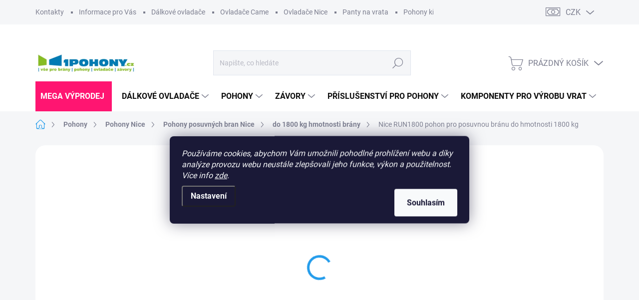

--- FILE ---
content_type: text/html; charset=utf-8
request_url: https://www.1pohony.cz/run1800-pohon-pro-posuvnou-branu-do-hmotnosti-1800-kg/
body_size: 47342
content:
<!doctype html><html lang="cs" dir="ltr" class="header-background-light external-fonts-loaded"><head><meta charset="utf-8" /><meta name="viewport" content="width=device-width,initial-scale=1" /><title>Nice RUN1800 pohon pro posuvnou bránu do hmotnosti 1800 kg jen za 17 996 Kč ✅ Z kategorie Pohony Nice pro posuvné brány do 1800 Kg hmotnosti brány na 1Pohony.cz</title><link rel="preconnect" href="https://cdn.myshoptet.com" /><link rel="dns-prefetch" href="https://cdn.myshoptet.com" /><link rel="preload" href="https://cdn.myshoptet.com/prj/dist/master/cms/libs/jquery/jquery-1.11.3.min.js" as="script" /><link href="https://cdn.myshoptet.com/prj/dist/master/cms/templates/frontend_templates/shared/css/font-face/source-sans-3.css" rel="stylesheet"><link href="https://cdn.myshoptet.com/prj/dist/master/cms/templates/frontend_templates/shared/css/font-face/exo-2.css" rel="stylesheet"><script>
dataLayer = [];
dataLayer.push({'shoptet' : {
    "pageId": 882,
    "pageType": "productDetail",
    "currency": "CZK",
    "currencyInfo": {
        "decimalSeparator": ",",
        "exchangeRate": 1,
        "priceDecimalPlaces": 2,
        "symbol": "K\u010d",
        "symbolLeft": 0,
        "thousandSeparator": " "
    },
    "language": "cs",
    "projectId": 78216,
    "product": {
        "id": 95,
        "guid": "8318f244-b949-11e5-99cc-ac162d8a2454",
        "hasVariants": false,
        "codes": [
            {
                "code": "N.RUN1800"
            }
        ],
        "code": "N.RUN1800",
        "name": "Nice RUN1800 pohon pro posuvnou br\u00e1nu do hmotnosti 1800 kg",
        "appendix": "",
        "weight": 0,
        "manufacturer": "Nice",
        "manufacturerGuid": "1EF53322564963F8AE92DA0BA3DED3EE",
        "currentCategory": "Pohony pro br\u00e1ny a vrata | Pohony Nice | Pohony posuvn\u00fdch bran Nice | Pohony Nice pro posuvn\u00e9 br\u00e1ny do 1800 Kg hmotnosti br\u00e1ny",
        "currentCategoryGuid": "3156dbbf-0e41-11e7-a93e-0cc47a6c92bc",
        "defaultCategory": "Pohony pro br\u00e1ny a vrata | Pohony Nice | Pohony posuvn\u00fdch bran Nice | Pohony Nice pro posuvn\u00e9 br\u00e1ny do 1800 Kg hmotnosti br\u00e1ny",
        "defaultCategoryGuid": "3156dbbf-0e41-11e7-a93e-0cc47a6c92bc",
        "currency": "CZK",
        "priceWithVat": 17996
    },
    "stocks": [
        {
            "id": "ext",
            "title": "Sklad",
            "isDeliveryPoint": 0,
            "visibleOnEshop": 1
        }
    ],
    "cartInfo": {
        "id": null,
        "freeShipping": false,
        "freeShippingFrom": 2500,
        "leftToFreeGift": {
            "formattedPrice": "0 K\u010d",
            "priceLeft": 0
        },
        "freeGift": false,
        "leftToFreeShipping": {
            "priceLeft": 2500,
            "dependOnRegion": 0,
            "formattedPrice": "2 500 K\u010d"
        },
        "discountCoupon": [],
        "getNoBillingShippingPrice": {
            "withoutVat": 0,
            "vat": 0,
            "withVat": 0
        },
        "cartItems": [],
        "taxMode": "ORDINARY"
    },
    "cart": [],
    "customer": {
        "priceRatio": 1,
        "priceListId": 1,
        "groupId": null,
        "registered": false,
        "mainAccount": false
    }
}});
dataLayer.push({'cookie_consent' : {
    "marketing": "denied",
    "analytics": "denied"
}});
document.addEventListener('DOMContentLoaded', function() {
    shoptet.consent.onAccept(function(agreements) {
        if (agreements.length == 0) {
            return;
        }
        dataLayer.push({
            'cookie_consent' : {
                'marketing' : (agreements.includes(shoptet.config.cookiesConsentOptPersonalisation)
                    ? 'granted' : 'denied'),
                'analytics': (agreements.includes(shoptet.config.cookiesConsentOptAnalytics)
                    ? 'granted' : 'denied')
            },
            'event': 'cookie_consent'
        });
    });
});
</script>

<!-- Google Tag Manager -->
<script>(function(w,d,s,l,i){w[l]=w[l]||[];w[l].push({'gtm.start':
new Date().getTime(),event:'gtm.js'});var f=d.getElementsByTagName(s)[0],
j=d.createElement(s),dl=l!='dataLayer'?'&l='+l:'';j.async=true;j.src=
'https://www.googletagmanager.com/gtm.js?id='+i+dl;f.parentNode.insertBefore(j,f);
})(window,document,'script','dataLayer','GTM-MXMXCX5D');</script>
<!-- End Google Tag Manager -->

<meta property="og:type" content="website"><meta property="og:site_name" content="1pohony.cz"><meta property="og:url" content="https://www.1pohony.cz/run1800-pohon-pro-posuvnou-branu-do-hmotnosti-1800-kg/"><meta property="og:title" content="Nice RUN1800 pohon pro posuvnou bránu do hmotnosti 1800 kg jen za 17 996 Kč ✅ Z kategorie Pohony Nice pro posuvné brány do 1800 Kg hmotnosti brány na 1Pohony.cz"><meta name="author" content="1Pohony.cz"><meta name="web_author" content="Shoptet.cz"><meta name="dcterms.rightsHolder" content="www.1pohony.cz"><meta name="robots" content="index,follow"><meta property="og:image" content="https://cdn.myshoptet.com/usr/www.1pohony.cz/user/shop/big/95-1_nice-run1800-pohon-posuvne-brany-do-1800-kg.jpg?65b21c49"><meta property="og:description" content="Nice RUN1800 pohon pro posuvnou bránu do hmotnosti 1800 kg z kategorie Pohony Nice pro posuvné brány do 1800 Kg hmotnosti brány na 1Pohony.cz ✔️ Nejlevnější doprava jen za 59 Kč ✔️ Telefonické objednávky na 777-764-669 ✔️ Radíme s výběrem i telefonicky ✔️ E-shop ověřený zákazníky ✔️ Jsme odborníci v oboru od roku 1997…"><meta name="description" content="Nice RUN1800 pohon pro posuvnou bránu do hmotnosti 1800 kg z kategorie Pohony Nice pro posuvné brány do 1800 Kg hmotnosti brány na 1Pohony.cz ✔️ Nejlevnější doprava jen za 59 Kč ✔️ Telefonické objednávky na 777-764-669 ✔️ Radíme s výběrem i telefonicky ✔️ E-shop ověřený zákazníky ✔️ Jsme odborníci v oboru od roku 1997…"><meta name="google-site-verification" content="K8trmgLwfWnq74Kpm4_V9CFpa9Em01sGFMguB5EYSuk"><meta property="product:price:amount" content="17996"><meta property="product:price:currency" content="CZK"><style>:root {--color-primary: #239ceb;--color-primary-h: 204;--color-primary-s: 83%;--color-primary-l: 53%;--color-primary-hover: #1997e5;--color-primary-hover-h: 203;--color-primary-hover-s: 80%;--color-primary-hover-l: 50%;--color-secondary: #00af68;--color-secondary-h: 156;--color-secondary-s: 100%;--color-secondary-l: 34%;--color-secondary-hover: #008C53;--color-secondary-hover-h: 156;--color-secondary-hover-s: 100%;--color-secondary-hover-l: 27%;--color-tertiary: #ffc807;--color-tertiary-h: 47;--color-tertiary-s: 100%;--color-tertiary-l: 51%;--color-tertiary-hover: #ffbb00;--color-tertiary-hover-h: 44;--color-tertiary-hover-s: 100%;--color-tertiary-hover-l: 50%;--color-header-background: #5ccae6;--template-font: "Source Sans 3";--template-headings-font: "Exo 2";--header-background-url: url("[data-uri]");--cookies-notice-background: #1A1937;--cookies-notice-color: #F8FAFB;--cookies-notice-button-hover: #f5f5f5;--cookies-notice-link-hover: #27263f;--templates-update-management-preview-mode-content: "Náhled aktualizací šablony je aktivní pro váš prohlížeč."}</style>
    <script>var shoptet = shoptet || {};</script>
    <script src="https://cdn.myshoptet.com/prj/dist/master/shop/dist/main-3g-header.js.27c4444ba5dd6be3416d.js"></script>
<!-- User include --><!-- service 1000(633) html code header -->
<link rel="stylesheet" href="https://cdn.myshoptet.com/usr/apollo.jakubtursky.sk/user/documents/assets/main.css?v=1769">

<noscript>
<style>
.before-carousel:before,
.before-carousel:after,
.products-block:after,
.products-block:before,
.p-detail-inner:before,
.p-detail-inner:after{
	display: none;
}

.products-block .product, .products-block .slider-group-products,
.next-to-carousel-banners .banner-wrapper,
.before-carousel .content-wrapper-in,
.p-detail-inner .p-detail-inner-header, .p-detail-inner #product-detail-form {
  opacity: 1;
}

body.type-category .content-wrapper-in,
body.type-manufacturer-detail .content-wrapper-in,
body.type-product .content-wrapper-in {
	visibility: visible!important;
}
</style>
</noscript>

<style>
@font-face {
  font-family: 'apollo';
  font-display: swap;
  src:  url('https://cdn.myshoptet.com/usr/apollo.jakubtursky.sk/user/documents/assets/iconfonts/icomoon.eot?v=107');
  src:  url('https://cdn.myshoptet.com/usr/apollo.jakubtursky.sk/user/documents/assets/iconfonts/icomoon.eot?v=107') format('embedded-opentype'),
    url('https://cdn.myshoptet.com/usr/apollo.jakubtursky.sk/user/documents/assets/iconfonts/icomoon.ttf?v=107') format('truetype'),
    url('https://cdn.myshoptet.com/usr/apollo.jakubtursky.sk/user/documents/assets/iconfonts/icomoon.woff?v=107') format('woff'),
    url('https://cdn.myshoptet.com/usr/apollo.jakubtursky.sk/user/documents/assets/iconfonts/icomoon.svg?v=107') format('svg');
  font-weight: normal;
  font-style: normal;
  font-display: block;
}
.top-navigation-bar .top-nav-button.top-nav-button-login.primary{
	display: none;
}
.basic-description>h3:first-child{
	display: none;
}
/*.header-info-banner-addon{
	background-color: black;
}*/
</style>

<style>
.not-working {
  background-color: rgba(0,0,0, 0.9);
  color: white;
  width: 100%;
  height: 100%;
  position: fixed;
  top: 0;
  left: 0;
  z-index: 9999999;
  text-align: center;
  padding: 50px;
  line-height: 1.6;
  font-size: 16px;
}
</style>

<!-- api 426(80) html code header -->
<link rel="stylesheet" href="https://cdn.myshoptet.com/usr/api2.dklab.cz/user/documents/_doplnky/navstivene/78216/10/78216_10.css" type="text/css" /><style> :root { --dklab-lastvisited-background-color: #F6FFFD; } </style>
<!-- api 428(82) html code header -->
<link rel="stylesheet" href="https://cdn.myshoptet.com/usr/api2.dklab.cz/user/documents/_doplnky/oblibene/78216/15/78216_15.css" type="text/css" /><style>
        :root {
            --dklab-favourites-flag-color: #E91B7D;
            --dklab-favourites-flag-text-color: #FFFFFF;
            --dklab-favourites-add-text-color: #000000;            
            --dklab-favourites-remove-text-color: #E91B7D;            
            --dklab-favourites-add-text-detail-color: #000000;            
            --dklab-favourites-remove-text-detail-color: #E91B7D;            
            --dklab-favourites-header-icon-color: #000000;            
            --dklab-favourites-counter-color: #000000;            
        } </style>
<!-- service 428(82) html code header -->
<style>
@font-face {
    font-family: 'oblibene';
    src:  url('https://cdn.myshoptet.com/usr/api2.dklab.cz/user/documents/_doplnky/oblibene/font/oblibene.eot?v1');
    src:  url('https://cdn.myshoptet.com/usr/api2.dklab.cz/user/documents/_doplnky/oblibene/font/oblibene.eot?v1#iefix') format('embedded-opentype'),
    url('https://cdn.myshoptet.com/usr/api2.dklab.cz/user/documents/_doplnky/oblibene/font/oblibene.ttf?v1') format('truetype'),
    url('https://cdn.myshoptet.com/usr/api2.dklab.cz/user/documents/_doplnky/oblibene/font/oblibene.woff?v1') format('woff'),
    url('https://cdn.myshoptet.com/usr/api2.dklab.cz/user/documents/_doplnky/oblibene/font/oblibene.svg?v1') format('svg');
    font-weight: normal;
    font-style: normal;
}
</style>
<script>
var dklabFavIndividual;
</script>
<!-- service 619(267) html code header -->
<link href="https://cdn.myshoptet.com/usr/fvstudio.myshoptet.com/user/documents/addons/cartupsell.min.css?24.11.1" rel="stylesheet">
<!-- service 629(277) html code header -->
<link href="https://cdn.myshoptet.com/usr/fvstudio.myshoptet.com/user/documents/addons/topproduct.min.css?22.8.1" rel="stylesheet">

<style>
</style>


<!-- service 1462(1076) html code header -->
<link rel="stylesheet" href="https://cdn.myshoptet.com/usr/webotvurci.myshoptet.com/user/documents/plugin-product-interconnection/css/all.min.css?v=27"> 
<!-- project html code header -->
<style>

.navigation-in>ul>li:first-child>a {
	padding-left: 10px !important;
  background-color: #FF1571 !important;
  color: white !important;
}


/* Skrytí kódu položky na výpisu produktů v kategorii */
.products-block .p-code {
	display: none;
}

/* Styl pro příznak Lidovka */
.flag-lidovka {
  display: none !important;
}

/* Styl pro příznak Zlatá střední cesta */
.flag-zlata-stredni-cesta {
	display: none !important;
}

/* Styl pro příznak Pro náročné */
.flag-pro-narocne {
	display: none !important;
}

/* Pousne poradi priznaku doprava zdarma az na 5. pozici */
.flag.flag-freeshipping {
	order:5;
}
.products-block .p-bottom .p-desc {
	line-height: 1.3 !important;
  max-height: 120px !important;
}
.products-block.products .p .name {
	font-size: 16px !important;
}

.basic-description ul li,
.basic-description ol li {
  list-style: none;
  position: relative;
  padding-left: 1.5em;
}

.basic-description ul li::before,
.basic-description ol li::before {
  content: "✅";
  position: absolute;
  left: 0;
}

</style>
<!-- /User include --><link rel="shortcut icon" href="/favicon.ico" type="image/x-icon" /><link rel="canonical" href="https://www.1pohony.cz/run1800-pohon-pro-posuvnou-branu-do-hmotnosti-1800-kg/" />    <script>
        var _hwq = _hwq || [];
        _hwq.push(['setKey', '6104664B8AFB7F17761439C70549DCE8']);
        _hwq.push(['setTopPos', '0']);
        _hwq.push(['showWidget', '21']);
        (function() {
            var ho = document.createElement('script');
            ho.src = 'https://cz.im9.cz/direct/i/gjs.php?n=wdgt&sak=6104664B8AFB7F17761439C70549DCE8';
            var s = document.getElementsByTagName('script')[0]; s.parentNode.insertBefore(ho, s);
        })();
    </script>
<script>!function(){var t={9196:function(){!function(){var t=/\[object (Boolean|Number|String|Function|Array|Date|RegExp)\]/;function r(r){return null==r?String(r):(r=t.exec(Object.prototype.toString.call(Object(r))))?r[1].toLowerCase():"object"}function n(t,r){return Object.prototype.hasOwnProperty.call(Object(t),r)}function e(t){if(!t||"object"!=r(t)||t.nodeType||t==t.window)return!1;try{if(t.constructor&&!n(t,"constructor")&&!n(t.constructor.prototype,"isPrototypeOf"))return!1}catch(t){return!1}for(var e in t);return void 0===e||n(t,e)}function o(t,r,n){this.b=t,this.f=r||function(){},this.d=!1,this.a={},this.c=[],this.e=function(t){return{set:function(r,n){u(c(r,n),t.a)},get:function(r){return t.get(r)}}}(this),i(this,t,!n);var e=t.push,o=this;t.push=function(){var r=[].slice.call(arguments,0),n=e.apply(t,r);return i(o,r),n}}function i(t,n,o){for(t.c.push.apply(t.c,n);!1===t.d&&0<t.c.length;){if("array"==r(n=t.c.shift()))t:{var i=n,a=t.a;if("string"==r(i[0])){for(var f=i[0].split("."),s=f.pop(),p=(i=i.slice(1),0);p<f.length;p++){if(void 0===a[f[p]])break t;a=a[f[p]]}try{a[s].apply(a,i)}catch(t){}}}else if("function"==typeof n)try{n.call(t.e)}catch(t){}else{if(!e(n))continue;for(var l in n)u(c(l,n[l]),t.a)}o||(t.d=!0,t.f(t.a,n),t.d=!1)}}function c(t,r){for(var n={},e=n,o=t.split("."),i=0;i<o.length-1;i++)e=e[o[i]]={};return e[o[o.length-1]]=r,n}function u(t,o){for(var i in t)if(n(t,i)){var c=t[i];"array"==r(c)?("array"==r(o[i])||(o[i]=[]),u(c,o[i])):e(c)?(e(o[i])||(o[i]={}),u(c,o[i])):o[i]=c}}window.DataLayerHelper=o,o.prototype.get=function(t){var r=this.a;t=t.split(".");for(var n=0;n<t.length;n++){if(void 0===r[t[n]])return;r=r[t[n]]}return r},o.prototype.flatten=function(){this.b.splice(0,this.b.length),this.b[0]={},u(this.a,this.b[0])}}()}},r={};function n(e){var o=r[e];if(void 0!==o)return o.exports;var i=r[e]={exports:{}};return t[e](i,i.exports,n),i.exports}n.n=function(t){var r=t&&t.__esModule?function(){return t.default}:function(){return t};return n.d(r,{a:r}),r},n.d=function(t,r){for(var e in r)n.o(r,e)&&!n.o(t,e)&&Object.defineProperty(t,e,{enumerable:!0,get:r[e]})},n.o=function(t,r){return Object.prototype.hasOwnProperty.call(t,r)},function(){"use strict";n(9196)}()}();</script>    <!-- Global site tag (gtag.js) - Google Analytics -->
    <script async src="https://www.googletagmanager.com/gtag/js?id=G-NKQG3SM6T3"></script>
    <script>
        
        window.dataLayer = window.dataLayer || [];
        function gtag(){dataLayer.push(arguments);}
        

                    console.debug('default consent data');

            gtag('consent', 'default', {"ad_storage":"denied","analytics_storage":"denied","ad_user_data":"denied","ad_personalization":"denied","wait_for_update":500});
            dataLayer.push({
                'event': 'default_consent'
            });
        
        gtag('js', new Date());

        
                gtag('config', 'G-NKQG3SM6T3', {"groups":"GA4","send_page_view":false,"content_group":"productDetail","currency":"CZK","page_language":"cs"});
        
                gtag('config', 'AW-996469745');
        
        
        
        
        
                    gtag('event', 'page_view', {"send_to":"GA4","page_language":"cs","content_group":"productDetail","currency":"CZK"});
        
                gtag('set', 'currency', 'CZK');

        gtag('event', 'view_item', {
            "send_to": "UA",
            "items": [
                {
                    "id": "N.RUN1800",
                    "name": "Nice RUN1800 pohon pro posuvnou br\u00e1nu do hmotnosti 1800 kg",
                    "category": "Pohony pro br\u00e1ny a vrata \/ Pohony Nice \/ Pohony posuvn\u00fdch bran Nice \/ Pohony Nice pro posuvn\u00e9 br\u00e1ny do 1800 Kg hmotnosti br\u00e1ny",
                                        "brand": "Nice",
                                                            "price": 14872.73
                }
            ]
        });
        
        
        
        
        
                    gtag('event', 'view_item', {"send_to":"GA4","page_language":"cs","content_group":"productDetail","value":14872.73,"currency":"CZK","items":[{"item_id":"N.RUN1800","item_name":"Nice RUN1800 pohon pro posuvnou br\u00e1nu do hmotnosti 1800 kg","item_brand":"Nice","item_category":"Pohony pro br\u00e1ny a vrata","item_category2":"Pohony Nice","item_category3":"Pohony posuvn\u00fdch bran Nice","item_category4":"Pohony Nice pro posuvn\u00e9 br\u00e1ny do 1800 Kg hmotnosti br\u00e1ny","price":14872.73,"quantity":1,"index":0}]});
        
        
        
        
        
        
        
        document.addEventListener('DOMContentLoaded', function() {
            if (typeof shoptet.tracking !== 'undefined') {
                for (var id in shoptet.tracking.bannersList) {
                    gtag('event', 'view_promotion', {
                        "send_to": "UA",
                        "promotions": [
                            {
                                "id": shoptet.tracking.bannersList[id].id,
                                "name": shoptet.tracking.bannersList[id].name,
                                "position": shoptet.tracking.bannersList[id].position
                            }
                        ]
                    });
                }
            }

            shoptet.consent.onAccept(function(agreements) {
                if (agreements.length !== 0) {
                    console.debug('gtag consent accept');
                    var gtagConsentPayload =  {
                        'ad_storage': agreements.includes(shoptet.config.cookiesConsentOptPersonalisation)
                            ? 'granted' : 'denied',
                        'analytics_storage': agreements.includes(shoptet.config.cookiesConsentOptAnalytics)
                            ? 'granted' : 'denied',
                                                                                                'ad_user_data': agreements.includes(shoptet.config.cookiesConsentOptPersonalisation)
                            ? 'granted' : 'denied',
                        'ad_personalization': agreements.includes(shoptet.config.cookiesConsentOptPersonalisation)
                            ? 'granted' : 'denied',
                        };
                    console.debug('update consent data', gtagConsentPayload);
                    gtag('consent', 'update', gtagConsentPayload);
                    dataLayer.push(
                        { 'event': 'update_consent' }
                    );
                }
            });
        });
    </script>
<script>
    (function(t, r, a, c, k, i, n, g) { t['ROIDataObject'] = k;
    t[k]=t[k]||function(){ (t[k].q=t[k].q||[]).push(arguments) },t[k].c=i;n=r.createElement(a),
    g=r.getElementsByTagName(a)[0];n.async=1;n.src=c;g.parentNode.insertBefore(n,g)
    })(window, document, 'script', '//www.heureka.cz/ocm/sdk.js?source=shoptet&version=2&page=product_detail', 'heureka', 'cz');

    heureka('set_user_consent', 0);
</script>
</head><body class="desktop id-882 in-pohony-do-1800-kg-hmotnosti-posuvne-brany template-11 type-product type-detail one-column-body columns-3 blank-mode blank-mode-css ums_forms_redesign--off ums_a11y_category_page--on ums_discussion_rating_forms--off ums_flags_display_unification--on ums_a11y_login--on mobile-header-version-1">
        <div id="fb-root"></div>
        <script>
            window.fbAsyncInit = function() {
                FB.init({
                    autoLogAppEvents : true,
                    xfbml            : true,
                    version          : 'v24.0'
                });
            };
        </script>
        <script async defer crossorigin="anonymous" src="https://connect.facebook.net/cs_CZ/sdk.js#xfbml=1&version=v24.0"></script>
<!-- Google Tag Manager (noscript) -->
<noscript><iframe src="https://www.googletagmanager.com/ns.html?id=GTM-MXMXCX5D"
height="0" width="0" style="display:none;visibility:hidden"></iframe></noscript>
<!-- End Google Tag Manager (noscript) -->

    <div class="siteCookies siteCookies--center siteCookies--dark js-siteCookies" role="dialog" data-testid="cookiesPopup" data-nosnippet>
        <div class="siteCookies__form">
            <div class="siteCookies__content">
                <div class="siteCookies__text">
                    <em>Používáme cookies, abychom Vám umožnili pohodlné prohlížení webu a díky analýze provozu webu neustále zlepšovali jeho funkce, výkon a použitelnost. Více info <a href="/vse-o-nakupu/pouzivame-soubory-cookies/" target="_blank" rel="noopener noreferrer" title="Ano, i my - jako prakticky všichni, používáme ke své práci COOKIES.">zde</a>.</em>
                </div>
                <p class="siteCookies__links">
                    <button class="siteCookies__link js-cookies-settings" aria-label="Nastavení cookies" data-testid="cookiesSettings">Nastavení</button>
                </p>
            </div>
            <div class="siteCookies__buttonWrap">
                                <button class="siteCookies__button js-cookiesConsentSubmit" value="all" aria-label="Přijmout cookies" data-testid="buttonCookiesAccept">Souhlasím</button>
            </div>
        </div>
        <script>
            document.addEventListener("DOMContentLoaded", () => {
                const siteCookies = document.querySelector('.js-siteCookies');
                document.addEventListener("scroll", shoptet.common.throttle(() => {
                    const st = document.documentElement.scrollTop;
                    if (st > 1) {
                        siteCookies.classList.add('siteCookies--scrolled');
                    } else {
                        siteCookies.classList.remove('siteCookies--scrolled');
                    }
                }, 100));
            });
        </script>
    </div>
<a href="#content" class="skip-link sr-only">Přejít na obsah</a><div class="overall-wrapper"><div class="user-action"><div class="container">
    <div class="user-action-in">
                    <div id="login" class="user-action-login popup-widget login-widget" role="dialog" aria-labelledby="loginHeading">
        <div class="popup-widget-inner">
                            <h2 id="loginHeading">Přihlášení k vašemu účtu</h2><div id="customerLogin"><form action="/action/Customer/Login/" method="post" id="formLoginIncluded" class="csrf-enabled formLogin" data-testid="formLogin"><input type="hidden" name="referer" value="" /><div class="form-group"><div class="input-wrapper email js-validated-element-wrapper no-label"><input type="email" name="email" class="form-control" autofocus placeholder="E-mailová adresa (např. jan@novak.cz)" data-testid="inputEmail" autocomplete="email" required /></div></div><div class="form-group"><div class="input-wrapper password js-validated-element-wrapper no-label"><input type="password" name="password" class="form-control" placeholder="Heslo" data-testid="inputPassword" autocomplete="current-password" required /><span class="no-display">Nemůžete vyplnit toto pole</span><input type="text" name="surname" value="" class="no-display" /></div></div><div class="form-group"><div class="login-wrapper"><button type="submit" class="btn btn-secondary btn-text btn-login" data-testid="buttonSubmit">Přihlásit se</button><div class="password-helper"><a href="/registrace/" data-testid="signup" rel="nofollow">Nová registrace</a><a href="/klient/zapomenute-heslo/" rel="nofollow">Zapomenuté heslo</a></div></div></div></form>
</div>                    </div>
    </div>

                            <div id="cart-widget" class="user-action-cart popup-widget cart-widget loader-wrapper" data-testid="popupCartWidget" role="dialog" aria-hidden="true">
    <div class="popup-widget-inner cart-widget-inner place-cart-here">
        <div class="loader-overlay">
            <div class="loader"></div>
        </div>
    </div>

    <div class="cart-widget-button">
        <a href="/kosik/" class="btn btn-conversion" id="continue-order-button" rel="nofollow" data-testid="buttonNextStep">Pokračovat do košíku</a>
    </div>
</div>
            </div>
</div>
</div><div class="top-navigation-bar" data-testid="topNavigationBar">

    <div class="container">

        <div class="top-navigation-contacts">
            <strong>Zákaznická podpora:</strong><a href="tel:+420777764669" class="project-phone" aria-label="Zavolat na +420777764669" data-testid="contactboxPhone"><span>+420 777 764 669</span></a><a href="mailto:eshop@1pohony.cz" class="project-email" data-testid="contactboxEmail"><span>eshop@1pohony.cz</span></a>        </div>

                            <div class="top-navigation-menu">
                <div class="top-navigation-menu-trigger"></div>
                <ul class="top-navigation-bar-menu">
                                            <li class="top-navigation-menu-item-29">
                            <a href="/kontakty/">Kontakty</a>
                        </li>
                                            <li class="top-navigation-menu-item-780">
                            <a href="/vse-o-nakupu/">Informace pro Vás</a>
                        </li>
                                            <li class="top-navigation-menu-item-796">
                            <a href="/dalkove-ovladace/">Dálkové ovladače</a>
                        </li>
                                            <li class="top-navigation-menu-item-841">
                            <a href="/ovladace-came/">Ovladače Came</a>
                        </li>
                                            <li class="top-navigation-menu-item-832">
                            <a href="/ovladace-nice/">Ovladače Nice</a>
                        </li>
                                            <li class="top-navigation-menu-item-805">
                            <a href="/panty/">Panty na vrata</a>
                        </li>
                                            <li class="top-navigation-menu-item-930">
                            <a href="/pohony-kridlovych-bran/">Pohony křídlových bran</a>
                        </li>
                                            <li class="top-navigation-menu-item-933">
                            <a href="/pohony-posuvnych-bran/">Pohony posuvných bran</a>
                        </li>
                                            <li class="top-navigation-menu-item-936">
                            <a href="/pohony-garazovych-vrat/">Pohony garážových vrat</a>
                        </li>
                                    </ul>
                <ul class="top-navigation-bar-menu-helper"></ul>
            </div>
        
        <div class="top-navigation-tools top-navigation-tools--language">
            <div class="responsive-tools">
                <a href="#" class="toggle-window" data-target="search" aria-label="Hledat" data-testid="linkSearchIcon"></a>
                                                            <a href="#" class="toggle-window" data-target="login"></a>
                                                    <a href="#" class="toggle-window" data-target="navigation" aria-label="Menu" data-testid="hamburgerMenu"></a>
            </div>
                <div class="dropdown">
        <span>Ceny v:</span>
        <button id="topNavigationDropdown" type="button" data-toggle="dropdown" aria-haspopup="true" aria-expanded="false">
            CZK
            <span class="caret"></span>
        </button>
        <ul class="dropdown-menu" aria-labelledby="topNavigationDropdown"><li><a href="/action/Currency/changeCurrency/?currencyCode=CZK" rel="nofollow">CZK</a></li><li><a href="/action/Currency/changeCurrency/?currencyCode=EUR" rel="nofollow">EUR</a></li></ul>
    </div>
            <button class="top-nav-button top-nav-button-login toggle-window" type="button" data-target="login" aria-haspopup="dialog" aria-controls="login" aria-expanded="false" data-testid="signin"><span>Přihlášení</span></button>        </div>

    </div>

</div>
<header id="header"><div class="container navigation-wrapper">
    <div class="header-top">
        <div class="site-name-wrapper">
            <div class="site-name"><a href="/" data-testid="linkWebsiteLogo"><img src="https://cdn.myshoptet.com/usr/www.1pohony.cz/user/logos/1pohony-logo.png" alt="1Pohony.cz" fetchpriority="low" /></a></div>        </div>
        <div class="search" itemscope itemtype="https://schema.org/WebSite">
            <meta itemprop="headline" content="Pohony Nice pro posuvné brány do 1800 Kg hmotnosti brány"/><meta itemprop="url" content="https://www.1pohony.cz"/><meta itemprop="text" content="Nice RUN1800 pohon pro posuvnou bránu do hmotnosti 1800 kg z kategorie Pohony Nice pro posuvné brány do 1800 Kg hmotnosti brány na 1Pohony.cz ✔️ Nejlevnější doprava jen za 59 Kč ✔️ Telefonické objednávky na 777-764-669 ✔️ Radíme s výběrem i telefonicky ✔️ E-shop ověřený zákazníky ✔️ Jsme odborníci v oboru od roku..."/>            <form action="/action/ProductSearch/prepareString/" method="post"
    id="formSearchForm" class="search-form compact-form js-search-main"
    itemprop="potentialAction" itemscope itemtype="https://schema.org/SearchAction" data-testid="searchForm">
    <fieldset>
        <meta itemprop="target"
            content="https://www.1pohony.cz/vyhledavani/?string={string}"/>
        <input type="hidden" name="language" value="cs"/>
        
            
<input
    type="search"
    name="string"
        class="query-input form-control search-input js-search-input"
    placeholder="Napište, co hledáte"
    autocomplete="off"
    required
    itemprop="query-input"
    aria-label="Vyhledávání"
    data-testid="searchInput"
>
            <button type="submit" class="btn btn-default" data-testid="searchBtn">Hledat</button>
        
    </fieldset>
</form>
        </div>
        <div class="navigation-buttons">
                
    <a href="/kosik/" class="btn btn-icon toggle-window cart-count" data-target="cart" data-hover="true" data-redirect="true" data-testid="headerCart" rel="nofollow" aria-haspopup="dialog" aria-expanded="false" aria-controls="cart-widget">
        
                <span class="sr-only">Nákupní košík</span>
        
            <span class="cart-price visible-lg-inline-block" data-testid="headerCartPrice">
                                    Prázdný košík                            </span>
        
    
            </a>
        </div>
    </div>
    <nav id="navigation" aria-label="Hlavní menu" data-collapsible="true"><div class="navigation-in menu"><ul class="menu-level-1" role="menubar" data-testid="headerMenuItems"><li class="menu-item-2661" role="none"><a href="/mega-vyprodej/" data-testid="headerMenuItem" role="menuitem" aria-expanded="false"><b>MEGA Výprodej</b></a></li>
<li class="menu-item-796 ext" role="none"><a href="/dalkove-ovladace/" data-testid="headerMenuItem" role="menuitem" aria-haspopup="true" aria-expanded="false"><b>Dálkové ovladače</b><span class="submenu-arrow"></span></a><ul class="menu-level-2" aria-label="Dálkové ovladače" tabindex="-1" role="menu"><li class="menu-item-2216" role="none"><a href="/dalkove-ovladace-becker-ovladace-becker-pro-pohony-na-vrata-brany/" class="menu-image" data-testid="headerMenuItem" tabindex="-1" aria-hidden="true"><img src="data:image/svg+xml,%3Csvg%20width%3D%22140%22%20height%3D%22100%22%20xmlns%3D%22http%3A%2F%2Fwww.w3.org%2F2000%2Fsvg%22%3E%3C%2Fsvg%3E" alt="" aria-hidden="true" width="140" height="100"  data-src="https://cdn.myshoptet.com/usr/www.1pohony.cz/user/categories/thumb/screenshot_7-1.jpg" fetchpriority="low" /></a><div><a href="/dalkove-ovladace-becker-ovladace-becker-pro-pohony-na-vrata-brany/" data-testid="headerMenuItem" role="menuitem"><span>Ovladače Becker</span></a>
                        </div></li><li class="menu-item-1923" role="none"><a href="/dalkove-ovladace-beninca-ovladace-pro-pohony-beninca/" class="menu-image" data-testid="headerMenuItem" tabindex="-1" aria-hidden="true"><img src="data:image/svg+xml,%3Csvg%20width%3D%22140%22%20height%3D%22100%22%20xmlns%3D%22http%3A%2F%2Fwww.w3.org%2F2000%2Fsvg%22%3E%3C%2Fsvg%3E" alt="" aria-hidden="true" width="140" height="100"  data-src="https://cdn.myshoptet.com/usr/www.1pohony.cz/user/categories/thumb/ovladace-beninca.jpg" fetchpriority="low" /></a><div><a href="/dalkove-ovladace-beninca-ovladace-pro-pohony-beninca/" data-testid="headerMenuItem" role="menuitem"><span>ovladače Beninca</span></a>
                        </div></li><li class="menu-item-2270" role="none"><a href="/dalkove-ovladace-bernal-ovladace-pro-pohony-vrat-a-brany-bernal/" class="menu-image" data-testid="headerMenuItem" tabindex="-1" aria-hidden="true"><img src="data:image/svg+xml,%3Csvg%20width%3D%22140%22%20height%3D%22100%22%20xmlns%3D%22http%3A%2F%2Fwww.w3.org%2F2000%2Fsvg%22%3E%3C%2Fsvg%3E" alt="" aria-hidden="true" width="140" height="100"  data-src="https://cdn.myshoptet.com/usr/www.1pohony.cz/user/categories/thumb/259060-bernal-pico-iii-20.jpg" fetchpriority="low" /></a><div><a href="/dalkove-ovladace-bernal-ovladace-pro-pohony-vrat-a-brany-bernal/" data-testid="headerMenuItem" role="menuitem"><span>Ovladače Bernal</span></a>
                        </div></li><li class="menu-item-1881" role="none"><a href="/ovladace-bft/" class="menu-image" data-testid="headerMenuItem" tabindex="-1" aria-hidden="true"><img src="data:image/svg+xml,%3Csvg%20width%3D%22140%22%20height%3D%22100%22%20xmlns%3D%22http%3A%2F%2Fwww.w3.org%2F2000%2Fsvg%22%3E%3C%2Fsvg%3E" alt="" aria-hidden="true" width="140" height="100"  data-src="https://cdn.myshoptet.com/usr/www.1pohony.cz/user/categories/thumb/ovladace-bft.jpg" fetchpriority="low" /></a><div><a href="/ovladace-bft/" data-testid="headerMenuItem" role="menuitem"><span>Ovladače BFT</span></a>
                        </div></li><li class="menu-item-841" role="none"><a href="/ovladace-came/" class="menu-image" data-testid="headerMenuItem" tabindex="-1" aria-hidden="true"><img src="data:image/svg+xml,%3Csvg%20width%3D%22140%22%20height%3D%22100%22%20xmlns%3D%22http%3A%2F%2Fwww.w3.org%2F2000%2Fsvg%22%3E%3C%2Fsvg%3E" alt="" aria-hidden="true" width="140" height="100"  data-src="https://cdn.myshoptet.com/usr/www.1pohony.cz/user/categories/thumb/ovladace-came.jpg" fetchpriority="low" /></a><div><a href="/ovladace-came/" data-testid="headerMenuItem" role="menuitem"><span>Ovladače Came</span></a>
                        </div></li><li class="menu-item-2165" role="none"><a href="/dalkove-ovladace-comunello-ovladace-pro-pohony-bran-a-vrat-comunello/" class="menu-image" data-testid="headerMenuItem" tabindex="-1" aria-hidden="true"><img src="data:image/svg+xml,%3Csvg%20width%3D%22140%22%20height%3D%22100%22%20xmlns%3D%22http%3A%2F%2Fwww.w3.org%2F2000%2Fsvg%22%3E%3C%2Fsvg%3E" alt="" aria-hidden="true" width="140" height="100"  data-src="https://cdn.myshoptet.com/usr/www.1pohony.cz/user/categories/thumb/ovladace-comunello.jpg" fetchpriority="low" /></a><div><a href="/dalkove-ovladace-comunello-ovladace-pro-pohony-bran-a-vrat-comunello/" data-testid="headerMenuItem" role="menuitem"><span>Ovladače Comunello</span></a>
                        </div></li><li class="menu-item-2267" role="none"><a href="/dalkove-ovladace-daspi-ovladace-pro-pohon-brany-a-vrat-daspi/" class="menu-image" data-testid="headerMenuItem" tabindex="-1" aria-hidden="true"><img src="data:image/svg+xml,%3Csvg%20width%3D%22140%22%20height%3D%22100%22%20xmlns%3D%22http%3A%2F%2Fwww.w3.org%2F2000%2Fsvg%22%3E%3C%2Fsvg%3E" alt="" aria-hidden="true" width="140" height="100"  data-src="https://cdn.myshoptet.com/usr/www.1pohony.cz/user/categories/thumb/screenshot_8-1.jpg" fetchpriority="low" /></a><div><a href="/dalkove-ovladace-daspi-ovladace-pro-pohon-brany-a-vrat-daspi/" data-testid="headerMenuItem" role="menuitem"><span>Ovladače Daspi</span></a>
                        </div></li><li class="menu-item-2243" role="none"><a href="/dalkove-ovladace-dea-ovladace-pro-pohony-vrat-a-pohony-bran-dea/" class="menu-image" data-testid="headerMenuItem" tabindex="-1" aria-hidden="true"><img src="data:image/svg+xml,%3Csvg%20width%3D%22140%22%20height%3D%22100%22%20xmlns%3D%22http%3A%2F%2Fwww.w3.org%2F2000%2Fsvg%22%3E%3C%2Fsvg%3E" alt="" aria-hidden="true" width="140" height="100"  data-src="https://cdn.myshoptet.com/usr/www.1pohony.cz/user/categories/thumb/screenshot_16-1.jpg" fetchpriority="low" /></a><div><a href="/dalkove-ovladace-dea-ovladace-pro-pohony-vrat-a-pohony-bran-dea/" data-testid="headerMenuItem" role="menuitem"><span>Ovladače Dea</span></a>
                        </div></li><li class="menu-item-2204" role="none"><a href="/dalkove-ovladace-dickert-ovladace-pro-pohony-vrat-a-bran/" class="menu-image" data-testid="headerMenuItem" tabindex="-1" aria-hidden="true"><img src="data:image/svg+xml,%3Csvg%20width%3D%22140%22%20height%3D%22100%22%20xmlns%3D%22http%3A%2F%2Fwww.w3.org%2F2000%2Fsvg%22%3E%3C%2Fsvg%3E" alt="" aria-hidden="true" width="140" height="100"  data-src="https://cdn.myshoptet.com/usr/www.1pohony.cz/user/categories/thumb/screenshot_9.jpg" fetchpriority="low" /></a><div><a href="/dalkove-ovladace-dickert-ovladace-pro-pohony-vrat-a-bran/" data-testid="headerMenuItem" role="menuitem"><span>Ovladače Dickert</span></a>
                        </div></li><li class="menu-item-2444" role="none"><a href="/ovladace-doorhan-dalkove-ovladace-pro-pohony-vrat-doorhan/" class="menu-image" data-testid="headerMenuItem" tabindex="-1" aria-hidden="true"><img src="data:image/svg+xml,%3Csvg%20width%3D%22140%22%20height%3D%22100%22%20xmlns%3D%22http%3A%2F%2Fwww.w3.org%2F2000%2Fsvg%22%3E%3C%2Fsvg%3E" alt="" aria-hidden="true" width="140" height="100"  data-src="https://cdn.myshoptet.com/usr/www.1pohony.cz/user/categories/thumb/294120-doorhan-2k-20.jpg" fetchpriority="low" /></a><div><a href="/ovladace-doorhan-dalkove-ovladace-pro-pohony-vrat-doorhan/" data-testid="headerMenuItem" role="menuitem"><span>Ovladače Doorhan</span></a>
                        </div></li><li class="menu-item-1863" role="none"><a href="/dalkove-ovladace-enika/" class="menu-image" data-testid="headerMenuItem" tabindex="-1" aria-hidden="true"><img src="data:image/svg+xml,%3Csvg%20width%3D%22140%22%20height%3D%22100%22%20xmlns%3D%22http%3A%2F%2Fwww.w3.org%2F2000%2Fsvg%22%3E%3C%2Fsvg%3E" alt="" aria-hidden="true" width="140" height="100"  data-src="https://cdn.myshoptet.com/usr/www.1pohony.cz/user/categories/thumb/ovladace-enika.jpg" fetchpriority="low" /></a><div><a href="/dalkove-ovladace-enika/" data-testid="headerMenuItem" role="menuitem"><span>Ovladače Enika</span></a>
                        </div></li><li class="menu-item-2489" role="none"><a href="/ovladace-erte-dalkove-ovladace-pro-pohony-garazovych-vrat-erte/" class="menu-image" data-testid="headerMenuItem" tabindex="-1" aria-hidden="true"><img src="data:image/svg+xml,%3Csvg%20width%3D%22140%22%20height%3D%22100%22%20xmlns%3D%22http%3A%2F%2Fwww.w3.org%2F2000%2Fsvg%22%3E%3C%2Fsvg%3E" alt="" aria-hidden="true" width="140" height="100"  data-src="https://cdn.myshoptet.com/usr/www.1pohony.cz/user/categories/thumb/297110-erte-er4-10.jpg" fetchpriority="low" /></a><div><a href="/ovladace-erte-dalkove-ovladace-pro-pohony-garazovych-vrat-erte/" data-testid="headerMenuItem" role="menuitem"><span>Ovladače ERTE</span></a>
                        </div></li><li class="menu-item-951" role="none"><a href="/ovladace-faac/" class="menu-image" data-testid="headerMenuItem" tabindex="-1" aria-hidden="true"><img src="data:image/svg+xml,%3Csvg%20width%3D%22140%22%20height%3D%22100%22%20xmlns%3D%22http%3A%2F%2Fwww.w3.org%2F2000%2Fsvg%22%3E%3C%2Fsvg%3E" alt="" aria-hidden="true" width="140" height="100"  data-src="https://cdn.myshoptet.com/usr/www.1pohony.cz/user/categories/thumb/ovladace-faac.jpg" fetchpriority="low" /></a><div><a href="/ovladace-faac/" data-testid="headerMenuItem" role="menuitem"><span>Ovladače Faac</span></a>
                        </div></li><li class="menu-item-2231" role="none"><a href="/dalkove-ovladace-fadini-ovladace-pohonu-na-brany-vrata-fadini/" class="menu-image" data-testid="headerMenuItem" tabindex="-1" aria-hidden="true"><img src="data:image/svg+xml,%3Csvg%20width%3D%22140%22%20height%3D%22100%22%20xmlns%3D%22http%3A%2F%2Fwww.w3.org%2F2000%2Fsvg%22%3E%3C%2Fsvg%3E" alt="" aria-hidden="true" width="140" height="100"  data-src="https://cdn.myshoptet.com/usr/www.1pohony.cz/user/categories/thumb/screenshot_10-2.jpg" fetchpriority="low" /></a><div><a href="/dalkove-ovladace-fadini-ovladace-pohonu-na-brany-vrata-fadini/" data-testid="headerMenuItem" role="menuitem"><span>Ovladače FADINI</span></a>
                        </div></li><li class="menu-item-1899" role="none"><a href="/dalkove-ovladace-genius-ovladace-pro-pohony-genius/" class="menu-image" data-testid="headerMenuItem" tabindex="-1" aria-hidden="true"><img src="data:image/svg+xml,%3Csvg%20width%3D%22140%22%20height%3D%22100%22%20xmlns%3D%22http%3A%2F%2Fwww.w3.org%2F2000%2Fsvg%22%3E%3C%2Fsvg%3E" alt="" aria-hidden="true" width="140" height="100"  data-src="https://cdn.myshoptet.com/usr/www.1pohony.cz/user/categories/thumb/ovladace-genius.jpg" fetchpriority="low" /></a><div><a href="/dalkove-ovladace-genius-ovladace-pro-pohony-genius/" data-testid="headerMenuItem" role="menuitem"><span>Ovládače Genius</span></a>
                        </div></li><li class="menu-item-838" role="none"><a href="/ovladace-hormann/" class="menu-image" data-testid="headerMenuItem" tabindex="-1" aria-hidden="true"><img src="data:image/svg+xml,%3Csvg%20width%3D%22140%22%20height%3D%22100%22%20xmlns%3D%22http%3A%2F%2Fwww.w3.org%2F2000%2Fsvg%22%3E%3C%2Fsvg%3E" alt="" aria-hidden="true" width="140" height="100"  data-src="https://cdn.myshoptet.com/usr/www.1pohony.cz/user/categories/thumb/ovladace-hormann.jpg" fetchpriority="low" /></a><div><a href="/ovladace-hormann/" data-testid="headerMenuItem" role="menuitem"><span>Ovladače HÖRMANN</span></a>
                        </div></li><li class="menu-item-1887" role="none"><a href="/ovladace-jablotron-bedratove-ovladace-pro-alarmy-jablotron/" class="menu-image" data-testid="headerMenuItem" tabindex="-1" aria-hidden="true"><img src="data:image/svg+xml,%3Csvg%20width%3D%22140%22%20height%3D%22100%22%20xmlns%3D%22http%3A%2F%2Fwww.w3.org%2F2000%2Fsvg%22%3E%3C%2Fsvg%3E" alt="" aria-hidden="true" width="140" height="100"  data-src="https://cdn.myshoptet.com/usr/www.1pohony.cz/user/categories/thumb/ovladace-jablotron.jpg" fetchpriority="low" /></a><div><a href="/ovladace-jablotron-bedratove-ovladace-pro-alarmy-jablotron/" data-testid="headerMenuItem" role="menuitem"><span>Ovladače Jablotron</span></a>
                        </div></li><li class="menu-item-2018" role="none"><a href="/ovladace-life-dalkove-ovladace-pro-pohony-life/" class="menu-image" data-testid="headerMenuItem" tabindex="-1" aria-hidden="true"><img src="data:image/svg+xml,%3Csvg%20width%3D%22140%22%20height%3D%22100%22%20xmlns%3D%22http%3A%2F%2Fwww.w3.org%2F2000%2Fsvg%22%3E%3C%2Fsvg%3E" alt="" aria-hidden="true" width="140" height="100"  data-src="https://cdn.myshoptet.com/usr/www.1pohony.cz/user/categories/thumb/ovladace-life.jpg" fetchpriority="low" /></a><div><a href="/ovladace-life-dalkove-ovladace-pro-pohony-life/" data-testid="headerMenuItem" role="menuitem"><span>Ovladače Life</span></a>
                        </div></li><li class="menu-item-2369" role="none"><a href="/dalkove-ovladace-kinggates-ovladace-pro-pohony-king-gates/" class="menu-image" data-testid="headerMenuItem" tabindex="-1" aria-hidden="true"><img src="data:image/svg+xml,%3Csvg%20width%3D%22140%22%20height%3D%22100%22%20xmlns%3D%22http%3A%2F%2Fwww.w3.org%2F2000%2Fsvg%22%3E%3C%2Fsvg%3E" alt="" aria-hidden="true" width="140" height="100"  data-src="https://cdn.myshoptet.com/usr/www.1pohony.cz/user/categories/thumb/240110-king-gates-stylo4k-30.jpg" fetchpriority="low" /></a><div><a href="/dalkove-ovladace-kinggates-ovladace-pro-pohony-king-gates/" data-testid="headerMenuItem" role="menuitem"><span>Ovladače KingGates</span></a>
                        </div></li><li class="menu-item-2282" role="none"><a href="/dalkove-ovladace-krispol-ovladace-pro-pohony-a-vrata-krispol/" class="menu-image" data-testid="headerMenuItem" tabindex="-1" aria-hidden="true"><img src="data:image/svg+xml,%3Csvg%20width%3D%22140%22%20height%3D%22100%22%20xmlns%3D%22http%3A%2F%2Fwww.w3.org%2F2000%2Fsvg%22%3E%3C%2Fsvg%3E" alt="" aria-hidden="true" width="140" height="100"  data-src="https://cdn.myshoptet.com/usr/www.1pohony.cz/user/categories/thumb/screenshot_15-1.jpg" fetchpriority="low" /></a><div><a href="/dalkove-ovladace-krispol-ovladace-pro-pohony-a-vrata-krispol/" data-testid="headerMenuItem" role="menuitem"><span>Ovladače Krispol</span></a>
                        </div></li><li class="menu-item-2569" role="none"><a href="/ovladace-kruzik-dalkove-ovladace-pro-vrata-kruzik/" class="menu-image" data-testid="headerMenuItem" tabindex="-1" aria-hidden="true"><img src="data:image/svg+xml,%3Csvg%20width%3D%22140%22%20height%3D%22100%22%20xmlns%3D%22http%3A%2F%2Fwww.w3.org%2F2000%2Fsvg%22%3E%3C%2Fsvg%3E" alt="" aria-hidden="true" width="140" height="100"  data-src="https://cdn.myshoptet.com/usr/www.1pohony.cz/user/categories/thumb/sn__mek_obrazovky_2025-03-18_102806.png" fetchpriority="low" /></a><div><a href="/ovladace-kruzik-dalkove-ovladace-pro-vrata-kruzik/" data-testid="headerMenuItem" role="menuitem"><span>ovladače Kružík</span></a>
                        </div></li><li class="menu-item-2084" role="none"><a href="/dalkove-ovladace-liftmaster-ovladace-pro-pohony-liftmaster/" class="menu-image" data-testid="headerMenuItem" tabindex="-1" aria-hidden="true"><img src="data:image/svg+xml,%3Csvg%20width%3D%22140%22%20height%3D%22100%22%20xmlns%3D%22http%3A%2F%2Fwww.w3.org%2F2000%2Fsvg%22%3E%3C%2Fsvg%3E" alt="" aria-hidden="true" width="140" height="100"  data-src="https://cdn.myshoptet.com/usr/www.1pohony.cz/user/categories/thumb/screenshot_17-2.jpg" fetchpriority="low" /></a><div><a href="/dalkove-ovladace-liftmaster-ovladace-pro-pohony-liftmaster/" data-testid="headerMenuItem" role="menuitem"><span>ovladače Liftmaster</span></a>
                        </div></li><li class="menu-item-1869" role="none"><a href="/ovladace-lomax/" class="menu-image" data-testid="headerMenuItem" tabindex="-1" aria-hidden="true"><img src="data:image/svg+xml,%3Csvg%20width%3D%22140%22%20height%3D%22100%22%20xmlns%3D%22http%3A%2F%2Fwww.w3.org%2F2000%2Fsvg%22%3E%3C%2Fsvg%3E" alt="" aria-hidden="true" width="140" height="100"  data-src="https://cdn.myshoptet.com/usr/www.1pohony.cz/user/categories/thumb/ovladace-lomax.jpg" fetchpriority="low" /></a><div><a href="/ovladace-lomax/" data-testid="headerMenuItem" role="menuitem"><span>Ovladače Lomax</span></a>
                        </div></li><li class="menu-item-844" role="none"><a href="/ovladace-marantec/" class="menu-image" data-testid="headerMenuItem" tabindex="-1" aria-hidden="true"><img src="data:image/svg+xml,%3Csvg%20width%3D%22140%22%20height%3D%22100%22%20xmlns%3D%22http%3A%2F%2Fwww.w3.org%2F2000%2Fsvg%22%3E%3C%2Fsvg%3E" alt="" aria-hidden="true" width="140" height="100"  data-src="https://cdn.myshoptet.com/usr/www.1pohony.cz/user/categories/thumb/ovladace-marantec.jpg" fetchpriority="low" /></a><div><a href="/ovladace-marantec/" data-testid="headerMenuItem" role="menuitem"><span>Ovladače Marantec</span></a>
                        </div></li><li class="menu-item-853" role="none"><a href="/ovladace-mhouse/" class="menu-image" data-testid="headerMenuItem" tabindex="-1" aria-hidden="true"><img src="data:image/svg+xml,%3Csvg%20width%3D%22140%22%20height%3D%22100%22%20xmlns%3D%22http%3A%2F%2Fwww.w3.org%2F2000%2Fsvg%22%3E%3C%2Fsvg%3E" alt="" aria-hidden="true" width="140" height="100"  data-src="https://cdn.myshoptet.com/usr/www.1pohony.cz/user/categories/thumb/ovladace-mhouse.jpg" fetchpriority="low" /></a><div><a href="/ovladace-mhouse/" data-testid="headerMenuItem" role="menuitem"><span>Ovladače Mhouse</span></a>
                        </div></li><li class="menu-item-832 has-third-level" role="none"><a href="/ovladace-nice/" class="menu-image" data-testid="headerMenuItem" tabindex="-1" aria-hidden="true"><img src="data:image/svg+xml,%3Csvg%20width%3D%22140%22%20height%3D%22100%22%20xmlns%3D%22http%3A%2F%2Fwww.w3.org%2F2000%2Fsvg%22%3E%3C%2Fsvg%3E" alt="" aria-hidden="true" width="140" height="100"  data-src="https://cdn.myshoptet.com/usr/www.1pohony.cz/user/categories/thumb/ovladace-nice.jpg" fetchpriority="low" /></a><div><a href="/ovladace-nice/" data-testid="headerMenuItem" role="menuitem"><span>Ovladače Nice</span></a>
                                                    <ul class="menu-level-3" role="menu">
                                                                    <li class="menu-item-2670" role="none">
                                        <a href="/dalkove-ovladace-nice-mygo/" data-testid="headerMenuItem" role="menuitem">
                                            ovladače Nice MYGO</a>,                                    </li>
                                                                    <li class="menu-item-2300" role="none">
                                        <a href="/ovladace-nice-bidi-a-lora-dalkove-ovladace-s-obousmernou-komunikaci-nebo-s-dosahem-az-1-km/" data-testid="headerMenuItem" role="menuitem">
                                            ovladače Nice BiDi a Lora</a>,                                    </li>
                                                                    <li class="menu-item-1851" role="none">
                                        <a href="/mini-dalkove-ovladace-nice-inti-pro-pohony-nice/" data-testid="headerMenuItem" role="menuitem">
                                            ovladače Nice INTI</a>,                                    </li>
                                                                    <li class="menu-item-2057" role="none">
                                        <a href="/dalkove-ovladace-nice-flo-s-pevnym-kodem/" data-testid="headerMenuItem" role="menuitem">
                                            ovladače Nice FLO</a>,                                    </li>
                                                                    <li class="menu-item-2069" role="none">
                                        <a href="/dalkove-ovladace-nice-flor-s-flor-flo1r-flo2r-flo4r-very-vr/" data-testid="headerMenuItem" role="menuitem">
                                            ovladače Nice FLOR-S</a>,                                    </li>
                                                                    <li class="menu-item-2072" role="none">
                                        <a href="/dalkove-ovladace-nice-flore-flo2re-flo4re-flo1re/" data-testid="headerMenuItem" role="menuitem">
                                            ovladače Nice FLORE</a>,                                    </li>
                                                                    <li class="menu-item-2078" role="none">
                                        <a href="/ovladace-nice-one-dalkove-ovladace-nice-on2e-on4e-on9e-on1e/" data-testid="headerMenuItem" role="menuitem">
                                            ovladače Nice ONE</a>,                                    </li>
                                                                    <li class="menu-item-2222" role="none">
                                        <a href="/dalkove-ovladace-nice-miniway-pro-rolety-a-markyzy/" data-testid="headerMenuItem" role="menuitem">
                                            ovladače Nice MINIWAY</a>,                                    </li>
                                                                    <li class="menu-item-2351" role="none">
                                        <a href="/levne-ovladace-nice-smilo-sm2-sm4/" data-testid="headerMenuItem" role="menuitem">
                                            ovladače Nice SMILO</a>,                                    </li>
                                                                    <li class="menu-item-710" role="none">
                                        <a href="/niceway-ovladaci-system/" data-testid="headerMenuItem" role="menuitem">
                                            ovladače Nice WAY</a>,                                    </li>
                                                                    <li class="menu-item-2363" role="none">
                                        <a href="/nahradni-kryty-obaly-a-pouzdra-pro-dalkove-ovladace-nice-k-pohonum-vrat/" data-testid="headerMenuItem" role="menuitem">
                                            Náhradní kryty ovladačů Nice</a>                                    </li>
                                                            </ul>
                        </div></li><li class="menu-item-2306" role="none"><a href="/dalkove-ovladace-nicehome-ovladace-pro-pohony-vrat-pohony-bran-nice-home/" class="menu-image" data-testid="headerMenuItem" tabindex="-1" aria-hidden="true"><img src="data:image/svg+xml,%3Csvg%20width%3D%22140%22%20height%3D%22100%22%20xmlns%3D%22http%3A%2F%2Fwww.w3.org%2F2000%2Fsvg%22%3E%3C%2Fsvg%3E" alt="" aria-hidden="true" width="140" height="100"  data-src="https://cdn.myshoptet.com/usr/www.1pohony.cz/user/categories/thumb/200410-nicehome-ecco5bo-010.jpg" fetchpriority="low" /></a><div><a href="/dalkove-ovladace-nicehome-ovladace-pro-pohony-vrat-pohony-bran-nice-home/" data-testid="headerMenuItem" role="menuitem"><span>Ovladače NiceHome</span></a>
                        </div></li><li class="menu-item-2237" role="none"><a href="/dalkove-ovladace-novoferm-ovladace-pro-pohony-vrat-novoferm/" class="menu-image" data-testid="headerMenuItem" tabindex="-1" aria-hidden="true"><img src="data:image/svg+xml,%3Csvg%20width%3D%22140%22%20height%3D%22100%22%20xmlns%3D%22http%3A%2F%2Fwww.w3.org%2F2000%2Fsvg%22%3E%3C%2Fsvg%3E" alt="" aria-hidden="true" width="140" height="100"  data-src="https://cdn.myshoptet.com/usr/www.1pohony.cz/user/categories/thumb/screenshot_11-2.jpg" fetchpriority="low" /></a><div><a href="/dalkove-ovladace-novoferm-ovladace-pro-pohony-vrat-novoferm/" data-testid="headerMenuItem" role="menuitem"><span>Ovladače Novoferm</span></a>
                        </div></li><li class="menu-item-2493" role="none"><a href="/dalkove-ovladace-normstahl-ovladace-normstahl-pro-pohony-na-vrata-a-brany/" class="menu-image" data-testid="headerMenuItem" tabindex="-1" aria-hidden="true"><img src="data:image/svg+xml,%3Csvg%20width%3D%22140%22%20height%3D%22100%22%20xmlns%3D%22http%3A%2F%2Fwww.w3.org%2F2000%2Fsvg%22%3E%3C%2Fsvg%3E" alt="" aria-hidden="true" width="140" height="100"  data-src="https://cdn.myshoptet.com/usr/www.1pohony.cz/user/categories/thumb/1-normstahl.jpg" fetchpriority="low" /></a><div><a href="/dalkove-ovladace-normstahl-ovladace-normstahl-pro-pohony-na-vrata-a-brany/" data-testid="headerMenuItem" role="menuitem"><span>Ovladače Normstahl</span></a>
                        </div></li><li class="menu-item-945" role="none"><a href="/ovladace-moovo/" class="menu-image" data-testid="headerMenuItem" tabindex="-1" aria-hidden="true"><img src="data:image/svg+xml,%3Csvg%20width%3D%22140%22%20height%3D%22100%22%20xmlns%3D%22http%3A%2F%2Fwww.w3.org%2F2000%2Fsvg%22%3E%3C%2Fsvg%3E" alt="" aria-hidden="true" width="140" height="100"  data-src="https://cdn.myshoptet.com/usr/www.1pohony.cz/user/categories/thumb/ovladace-moovo.jpg" fetchpriority="low" /></a><div><a href="/ovladace-moovo/" data-testid="headerMenuItem" role="menuitem"><span>Ovladače Moovo</span></a>
                        </div></li><li class="menu-item-2261" role="none"><a href="/dalkove-ovladace-moveto-ovladace-pro-pohony-vrat-a-bran-moveto/" class="menu-image" data-testid="headerMenuItem" tabindex="-1" aria-hidden="true"><img src="data:image/svg+xml,%3Csvg%20width%3D%22140%22%20height%3D%22100%22%20xmlns%3D%22http%3A%2F%2Fwww.w3.org%2F2000%2Fsvg%22%3E%3C%2Fsvg%3E" alt="" aria-hidden="true" width="140" height="100"  data-src="https://cdn.myshoptet.com/usr/www.1pohony.cz/user/categories/thumb/267140-euromatic-slider-500-20.jpg" fetchpriority="low" /></a><div><a href="/dalkove-ovladace-moveto-ovladace-pro-pohony-vrat-a-bran-moveto/" data-testid="headerMenuItem" role="menuitem"><span>Ovladače Moveto</span></a>
                        </div></li><li class="menu-item-2264" role="none"><a href="/dalkove-ovladace-prastel-ovladace-pro-pohony-vrat-a-bran-prastel/" class="menu-image" data-testid="headerMenuItem" tabindex="-1" aria-hidden="true"><img src="data:image/svg+xml,%3Csvg%20width%3D%22140%22%20height%3D%22100%22%20xmlns%3D%22http%3A%2F%2Fwww.w3.org%2F2000%2Fsvg%22%3E%3C%2Fsvg%3E" alt="" aria-hidden="true" width="140" height="100"  data-src="https://cdn.myshoptet.com/usr/www.1pohony.cz/user/categories/thumb/276150-prastel-slim4e-20.jpg" fetchpriority="low" /></a><div><a href="/dalkove-ovladace-prastel-ovladace-pro-pohony-vrat-a-bran-prastel/" data-testid="headerMenuItem" role="menuitem"><span>Ovladače Prastel</span></a>
                        </div></li><li class="menu-item-2288" role="none"><a href="/dalkove-ovladace-proteco-ovladace-pro-pohony-vrat-proteco/" class="menu-image" data-testid="headerMenuItem" tabindex="-1" aria-hidden="true"><img src="data:image/svg+xml,%3Csvg%20width%3D%22140%22%20height%3D%22100%22%20xmlns%3D%22http%3A%2F%2Fwww.w3.org%2F2000%2Fsvg%22%3E%3C%2Fsvg%3E" alt="" aria-hidden="true" width="140" height="100"  data-src="https://cdn.myshoptet.com/usr/www.1pohony.cz/user/categories/thumb/266120-proteco-hit-3-20.jpg" fetchpriority="low" /></a><div><a href="/dalkove-ovladace-proteco-ovladace-pro-pohony-vrat-proteco/" data-testid="headerMenuItem" role="menuitem"><span>Ovladače Proteco</span></a>
                        </div></li><li class="menu-item-856" role="none"><a href="/ovladace-roger/" class="menu-image" data-testid="headerMenuItem" tabindex="-1" aria-hidden="true"><img src="data:image/svg+xml,%3Csvg%20width%3D%22140%22%20height%3D%22100%22%20xmlns%3D%22http%3A%2F%2Fwww.w3.org%2F2000%2Fsvg%22%3E%3C%2Fsvg%3E" alt="" aria-hidden="true" width="140" height="100"  data-src="https://cdn.myshoptet.com/usr/www.1pohony.cz/user/categories/thumb/ovladace-roger-technology.jpg" fetchpriority="low" /></a><div><a href="/ovladace-roger/" data-testid="headerMenuItem" role="menuitem"><span>Ovladače Roger</span></a>
                        </div></li><li class="menu-item-850" role="none"><a href="/ovladace-seav/" class="menu-image" data-testid="headerMenuItem" tabindex="-1" aria-hidden="true"><img src="data:image/svg+xml,%3Csvg%20width%3D%22140%22%20height%3D%22100%22%20xmlns%3D%22http%3A%2F%2Fwww.w3.org%2F2000%2Fsvg%22%3E%3C%2Fsvg%3E" alt="" aria-hidden="true" width="140" height="100"  data-src="https://cdn.myshoptet.com/usr/www.1pohony.cz/user/categories/thumb/ovladace-seav.jpg" fetchpriority="low" /></a><div><a href="/ovladace-seav/" data-testid="headerMenuItem" role="menuitem"><span>Ovladače SEAV</span></a>
                        </div></li><li class="menu-item-1986" role="none"><a href="/ovladace-simu/" class="menu-image" data-testid="headerMenuItem" tabindex="-1" aria-hidden="true"><img src="data:image/svg+xml,%3Csvg%20width%3D%22140%22%20height%3D%22100%22%20xmlns%3D%22http%3A%2F%2Fwww.w3.org%2F2000%2Fsvg%22%3E%3C%2Fsvg%3E" alt="" aria-hidden="true" width="140" height="100"  data-src="https://cdn.myshoptet.com/usr/www.1pohony.cz/user/categories/thumb/ovladace-simu.jpg" fetchpriority="low" /></a><div><a href="/ovladace-simu/" data-testid="headerMenuItem" role="menuitem"><span>Ovladače Simu</span></a>
                        </div></li><li class="menu-item-1989" role="none"><a href="/ovladace-somfy/" class="menu-image" data-testid="headerMenuItem" tabindex="-1" aria-hidden="true"><img src="data:image/svg+xml,%3Csvg%20width%3D%22140%22%20height%3D%22100%22%20xmlns%3D%22http%3A%2F%2Fwww.w3.org%2F2000%2Fsvg%22%3E%3C%2Fsvg%3E" alt="" aria-hidden="true" width="140" height="100"  data-src="https://cdn.myshoptet.com/usr/www.1pohony.cz/user/categories/thumb/ovladace-somfy.jpg" fetchpriority="low" /></a><div><a href="/ovladace-somfy/" data-testid="headerMenuItem" role="menuitem"><span>Ovladače Somfy</span></a>
                        </div></li><li class="menu-item-1905" role="none"><a href="/dalkove-ovladace-sommer/" class="menu-image" data-testid="headerMenuItem" tabindex="-1" aria-hidden="true"><img src="data:image/svg+xml,%3Csvg%20width%3D%22140%22%20height%3D%22100%22%20xmlns%3D%22http%3A%2F%2Fwww.w3.org%2F2000%2Fsvg%22%3E%3C%2Fsvg%3E" alt="" aria-hidden="true" width="140" height="100"  data-src="https://cdn.myshoptet.com/usr/www.1pohony.cz/user/categories/thumb/ovladace-sommer.jpg" fetchpriority="low" /></a><div><a href="/dalkove-ovladace-sommer/" data-testid="headerMenuItem" role="menuitem"><span>Ovladače Sommer</span></a>
                        </div></li><li class="menu-item-2213" role="none"><a href="/dalkove-ovladace-tau-ovladace-tau-pro-pohony-na-vrata-brany/" class="menu-image" data-testid="headerMenuItem" tabindex="-1" aria-hidden="true"><img src="data:image/svg+xml,%3Csvg%20width%3D%22140%22%20height%3D%22100%22%20xmlns%3D%22http%3A%2F%2Fwww.w3.org%2F2000%2Fsvg%22%3E%3C%2Fsvg%3E" alt="" aria-hidden="true" width="140" height="100"  data-src="https://cdn.myshoptet.com/usr/www.1pohony.cz/user/categories/thumb/screenshot_12-2.jpg" fetchpriority="low" /></a><div><a href="/dalkove-ovladace-tau-ovladace-tau-pro-pohony-na-vrata-brany/" data-testid="headerMenuItem" role="menuitem"><span>Ovladače TAU</span></a>
                        </div></li><li class="menu-item-2255" role="none"><a href="/dalkove-ovladace-telcoma-ovladace-pro-pohony-telcoma-na-brany-a-vrata/" class="menu-image" data-testid="headerMenuItem" tabindex="-1" aria-hidden="true"><img src="data:image/svg+xml,%3Csvg%20width%3D%22140%22%20height%3D%22100%22%20xmlns%3D%22http%3A%2F%2Fwww.w3.org%2F2000%2Fsvg%22%3E%3C%2Fsvg%3E" alt="" aria-hidden="true" width="140" height="100"  data-src="https://cdn.myshoptet.com/usr/www.1pohony.cz/user/categories/thumb/272110-telcoma-noire-2e-20.jpg" fetchpriority="low" /></a><div><a href="/dalkove-ovladace-telcoma-ovladace-pro-pohony-telcoma-na-brany-a-vrata/" data-testid="headerMenuItem" role="menuitem"><span>Ovladače Telcoma</span></a>
                        </div></li><li class="menu-item-2210" role="none"><a href="/ovladace-teleco-dalkove-ovladace-teleco-pro-brany-a-vrata/" class="menu-image" data-testid="headerMenuItem" tabindex="-1" aria-hidden="true"><img src="data:image/svg+xml,%3Csvg%20width%3D%22140%22%20height%3D%22100%22%20xmlns%3D%22http%3A%2F%2Fwww.w3.org%2F2000%2Fsvg%22%3E%3C%2Fsvg%3E" alt="" aria-hidden="true" width="140" height="100"  data-src="https://cdn.myshoptet.com/usr/www.1pohony.cz/user/categories/thumb/screenshot_13.jpg" fetchpriority="low" /></a><div><a href="/ovladace-teleco-dalkove-ovladace-teleco-pro-brany-a-vrata/" data-testid="headerMenuItem" role="menuitem"><span>Ovladače Teleco</span></a>
                        </div></li><li class="menu-item-2276" role="none"><a href="/dalkove-ovladace-v2-ovladace-pro-pohony-vrat-a-bran-v2/" class="menu-image" data-testid="headerMenuItem" tabindex="-1" aria-hidden="true"><img src="data:image/svg+xml,%3Csvg%20width%3D%22140%22%20height%3D%22100%22%20xmlns%3D%22http%3A%2F%2Fwww.w3.org%2F2000%2Fsvg%22%3E%3C%2Fsvg%3E" alt="" aria-hidden="true" width="140" height="100"  data-src="https://cdn.myshoptet.com/usr/www.1pohony.cz/user/categories/thumb/screenshot_14-1.jpg" fetchpriority="low" /></a><div><a href="/dalkove-ovladace-v2-ovladace-pro-pohony-vrat-a-bran-v2/" data-testid="headerMenuItem" role="menuitem"><span>Ovladače V2</span></a>
                        </div></li><li class="menu-item-1875" role="none"><a href="/ovladace-wisniowski/" class="menu-image" data-testid="headerMenuItem" tabindex="-1" aria-hidden="true"><img src="data:image/svg+xml,%3Csvg%20width%3D%22140%22%20height%3D%22100%22%20xmlns%3D%22http%3A%2F%2Fwww.w3.org%2F2000%2Fsvg%22%3E%3C%2Fsvg%3E" alt="" aria-hidden="true" width="140" height="100"  data-src="https://cdn.myshoptet.com/usr/www.1pohony.cz/user/categories/thumb/ovladace-wisniowski.jpg" fetchpriority="low" /></a><div><a href="/ovladace-wisniowski/" data-testid="headerMenuItem" role="menuitem"><span>Ovladače Wisniowski</span></a>
                        </div></li><li class="menu-item-1974" role="none"><a href="/ovladani-mobilem/" class="menu-image" data-testid="headerMenuItem" tabindex="-1" aria-hidden="true"><img src="data:image/svg+xml,%3Csvg%20width%3D%22140%22%20height%3D%22100%22%20xmlns%3D%22http%3A%2F%2Fwww.w3.org%2F2000%2Fsvg%22%3E%3C%2Fsvg%3E" alt="" aria-hidden="true" width="140" height="100"  data-src="https://cdn.myshoptet.com/usr/www.1pohony.cz/user/categories/thumb/ovladace-mobilem.jpg" fetchpriority="low" /></a><div><a href="/ovladani-mobilem/" data-testid="headerMenuItem" role="menuitem"><span>Ovládání mobilem</span></a>
                        </div></li><li class="menu-item-862" role="none"><a href="/univerzalni-ovladace-pohonu-vrat/" class="menu-image" data-testid="headerMenuItem" tabindex="-1" aria-hidden="true"><img src="data:image/svg+xml,%3Csvg%20width%3D%22140%22%20height%3D%22100%22%20xmlns%3D%22http%3A%2F%2Fwww.w3.org%2F2000%2Fsvg%22%3E%3C%2Fsvg%3E" alt="" aria-hidden="true" width="140" height="100"  data-src="https://cdn.myshoptet.com/usr/www.1pohony.cz/user/categories/thumb/ovladace-univerzalni-why-evo.jpg" fetchpriority="low" /></a><div><a href="/univerzalni-ovladace-pohonu-vrat/" data-testid="headerMenuItem" role="menuitem"><span>Univerzální ovládače</span></a>
                        </div></li><li class="menu-item-2532" role="none"><a href="/nahradni-baterie-do-ovladacu-vrat/" class="menu-image" data-testid="headerMenuItem" tabindex="-1" aria-hidden="true"><img src="data:image/svg+xml,%3Csvg%20width%3D%22140%22%20height%3D%22100%22%20xmlns%3D%22http%3A%2F%2Fwww.w3.org%2F2000%2Fsvg%22%3E%3C%2Fsvg%3E" alt="" aria-hidden="true" width="140" height="100"  data-src="https://cdn.myshoptet.com/usr/www.1pohony.cz/user/categories/thumb/11a-baterie.jpg" fetchpriority="low" /></a><div><a href="/nahradni-baterie-do-ovladacu-vrat/" data-testid="headerMenuItem" role="menuitem"><span>Baterie do ovládačů vrat</span></a>
                        </div></li></ul></li>
<li class="menu-item-2610 ext" role="none"><a href="/pohony-pro-brany-a-vrata/" data-testid="headerMenuItem" role="menuitem" aria-haspopup="true" aria-expanded="false"><b>Pohony</b><span class="submenu-arrow"></span></a><ul class="menu-level-2" aria-label="Pohony" tabindex="-1" role="menu"><li class="menu-item-930 has-third-level" role="none"><a href="/pohony-kridlovych-bran/" class="menu-image" data-testid="headerMenuItem" tabindex="-1" aria-hidden="true"><img src="data:image/svg+xml,%3Csvg%20width%3D%22140%22%20height%3D%22100%22%20xmlns%3D%22http%3A%2F%2Fwww.w3.org%2F2000%2Fsvg%22%3E%3C%2Fsvg%3E" alt="" aria-hidden="true" width="140" height="100"  data-src="https://cdn.myshoptet.com/usr/www.1pohony.cz/user/categories/thumb/pohony-kridlovych-bran.jpg" fetchpriority="low" /></a><div><a href="/pohony-kridlovych-bran/" data-testid="headerMenuItem" role="menuitem"><span>Pohony křídlových bran</span></a>
                                                    <ul class="menu-level-3" role="menu">
                                                                    <li class="menu-item-2613" role="none">
                                        <a href="/sady-s-pohony-2-kridlove-brany-dle-sirky-prujezdu/" data-testid="headerMenuItem" role="menuitem">
                                            Sady s pohony dvoukřídlých bran dle šířky průjezdu</a>,                                    </li>
                                                                    <li class="menu-item-2619" role="none">
                                        <a href="/sady-s-pohony-jednokridlych-bran-dle-sirky-prujezdu/" data-testid="headerMenuItem" role="menuitem">
                                            Sady s pohony jednokřídlých bran dle šířky průjezdu</a>,                                    </li>
                                                                    <li class="menu-item-2622" role="none">
                                        <a href="/sady-s-pakovymi-pohony-2-kridlove-brany-dle-sirky-prujezdu/" data-testid="headerMenuItem" role="menuitem">
                                            Sady s pákovými pohony 2 křídlové brány dle šířky průjezdu</a>,                                    </li>
                                                                    <li class="menu-item-2625" role="none">
                                        <a href="/sady-s-podzemnimi-pohony-2-kridlove-brany-dle-sirky-prujezdu/" data-testid="headerMenuItem" role="menuitem">
                                            Sady s podzemními pohony 2 křídlové brány dle šířky průjezdu</a>,                                    </li>
                                                                    <li class="menu-item-2616" role="none">
                                        <a href="/samostatne-pohony-pro-kridlove-brany/" data-testid="headerMenuItem" role="menuitem">
                                            Samostatné pohony pro křídlové brány</a>,                                    </li>
                                                                    <li class="menu-item-2628" role="none">
                                        <a href="/prislusenstvi-po-kridlove-pohony-bran/" data-testid="headerMenuItem" role="menuitem">
                                            Příslušenství po křídlové pohony bran</a>                                    </li>
                                                            </ul>
                        </div></li><li class="menu-item-933 has-third-level" role="none"><a href="/pohony-posuvnych-bran/" class="menu-image" data-testid="headerMenuItem" tabindex="-1" aria-hidden="true"><img src="data:image/svg+xml,%3Csvg%20width%3D%22140%22%20height%3D%22100%22%20xmlns%3D%22http%3A%2F%2Fwww.w3.org%2F2000%2Fsvg%22%3E%3C%2Fsvg%3E" alt="" aria-hidden="true" width="140" height="100"  data-src="https://cdn.myshoptet.com/usr/www.1pohony.cz/user/categories/thumb/pohony-posuvnych-bran.jpg" fetchpriority="low" /></a><div><a href="/pohony-posuvnych-bran/" data-testid="headerMenuItem" role="menuitem"><span>Pohony posuvných bran</span></a>
                                                    <ul class="menu-level-3" role="menu">
                                                                    <li class="menu-item-2673" role="none">
                                        <a href="/pohony-pro-posuvne-brany-do-400-kg-hmotnosti-brany/" data-testid="headerMenuItem" role="menuitem">
                                            hmotnost brány do 400 Kg</a>,                                    </li>
                                                                    <li class="menu-item-2676" role="none">
                                        <a href="/pohony-pro-posuvne-brany-do-600-kg-hmotnosti-brany/" data-testid="headerMenuItem" role="menuitem">
                                            hmotnost brány do 600 Kg</a>,                                    </li>
                                                                    <li class="menu-item-2679" role="none">
                                        <a href="/pohony-pro-posuvne-brany-do-1000-kg-hmotnosti-brany/" data-testid="headerMenuItem" role="menuitem">
                                            hmotnost brány do 1000 Kg</a>,                                    </li>
                                                                    <li class="menu-item-2682" role="none">
                                        <a href="/pohony-pro-posuvne-brany-do-1500-kg-hmotnosti-brany/" data-testid="headerMenuItem" role="menuitem">
                                            hmotnost brány do 1500 Kg</a>,                                    </li>
                                                                    <li class="menu-item-2685" role="none">
                                        <a href="/pohony-pro-posuvne-brany-do-1800-kg-hmotnosti-brany/" data-testid="headerMenuItem" role="menuitem">
                                            hmotnost brány do 1800 Kg</a>,                                    </li>
                                                                    <li class="menu-item-2688" role="none">
                                        <a href="/pohony-pro-posuvne-brany-do-2500-kg-hmotnosti-brany/" data-testid="headerMenuItem" role="menuitem">
                                            hmotnost brány do 2500 Kg</a>,                                    </li>
                                                                    <li class="menu-item-2691" role="none">
                                        <a href="/pohony-pro-tezke-prumyslove-posuvne-brany-do-3500-kg-hmotnosti-brany/" data-testid="headerMenuItem" role="menuitem">
                                            hmotnost brány do 3500 Kg</a>,                                    </li>
                                                                    <li class="menu-item-2694" role="none">
                                        <a href="/rychle-pohony-pro-posuvne-brany-hi-speed/" data-testid="headerMenuItem" role="menuitem">
                                            Rychlé pohony HI-SPEED</a>                                    </li>
                                                            </ul>
                        </div></li><li class="menu-item-936" role="none"><a href="/pohony-garazovych-vrat/" class="menu-image" data-testid="headerMenuItem" tabindex="-1" aria-hidden="true"><img src="data:image/svg+xml,%3Csvg%20width%3D%22140%22%20height%3D%22100%22%20xmlns%3D%22http%3A%2F%2Fwww.w3.org%2F2000%2Fsvg%22%3E%3C%2Fsvg%3E" alt="" aria-hidden="true" width="140" height="100"  data-src="https://cdn.myshoptet.com/usr/www.1pohony.cz/user/categories/thumb/pohony-garazovych-vrat.jpg" fetchpriority="low" /></a><div><a href="/pohony-garazovych-vrat/" data-testid="headerMenuItem" role="menuitem"><span>Pohony garážových vrat</span></a>
                        </div></li><li class="menu-item-751 has-third-level" role="none"><a href="/pohony-came/" class="menu-image" data-testid="headerMenuItem" tabindex="-1" aria-hidden="true"><img src="data:image/svg+xml,%3Csvg%20width%3D%22140%22%20height%3D%22100%22%20xmlns%3D%22http%3A%2F%2Fwww.w3.org%2F2000%2Fsvg%22%3E%3C%2Fsvg%3E" alt="" aria-hidden="true" width="140" height="100"  data-src="https://cdn.myshoptet.com/usr/www.1pohony.cz/user/categories/thumb/logo-came.png" fetchpriority="low" /></a><div><a href="/pohony-came/" data-testid="headerMenuItem" role="menuitem"><span>Pohony Came</span></a>
                                                    <ul class="menu-level-3" role="menu">
                                                                    <li class="menu-item-733" role="none">
                                        <a href="/pohony-kridlove-brany-came/" data-testid="headerMenuItem" role="menuitem">
                                            Pohony křídlové brány</a>,                                    </li>
                                                                    <li class="menu-item-731" role="none">
                                        <a href="/pohony-posuvne-brany/" data-testid="headerMenuItem" role="menuitem">
                                            Pohony posuvné brány Came</a>,                                    </li>
                                                                    <li class="menu-item-732" role="none">
                                        <a href="/prislusenstvi-pro-pohony-came/" data-testid="headerMenuItem" role="menuitem">
                                            Příslušenství pro pohony Came</a>,                                    </li>
                                                                    <li class="menu-item-735" role="none">
                                        <a href="/dalkove-ovladani/" data-testid="headerMenuItem" role="menuitem">
                                            Dálkové ovladání</a>,                                    </li>
                                                                    <li class="menu-item-744" role="none">
                                        <a href="/vratove-pohony/" data-testid="headerMenuItem" role="menuitem">
                                            Vratové pohony</a>,                                    </li>
                                                                    <li class="menu-item-747" role="none">
                                        <a href="/zavory-came/" data-testid="headerMenuItem" role="menuitem">
                                            Závory</a>,                                    </li>
                                                                    <li class="menu-item-802" role="none">
                                        <a href="/nahradni-dily-came/" data-testid="headerMenuItem" role="menuitem">
                                            náhradní díly</a>,                                    </li>
                                                                    <li class="menu-item-891" role="none">
                                        <a href="/ridici-centraly-came/" data-testid="headerMenuItem" role="menuitem">
                                            řídící centrály Came</a>                                    </li>
                                                            </ul>
                        </div></li><li class="menu-item-2393" role="none"><a href="/pohony-beninca/" class="menu-image" data-testid="headerMenuItem" tabindex="-1" aria-hidden="true"><img src="data:image/svg+xml,%3Csvg%20width%3D%22140%22%20height%3D%22100%22%20xmlns%3D%22http%3A%2F%2Fwww.w3.org%2F2000%2Fsvg%22%3E%3C%2Fsvg%3E" alt="" aria-hidden="true" width="140" height="100"  data-src="https://cdn.myshoptet.com/usr/www.1pohony.cz/user/categories/thumb/logo-beninca-1.png" fetchpriority="low" /></a><div><a href="/pohony-beninca/" data-testid="headerMenuItem" role="menuitem"><span>Pohony Beninca</span></a>
                        </div></li><li class="menu-item-2553" role="none"><a href="/pohony-genius/" class="menu-image" data-testid="headerMenuItem" tabindex="-1" aria-hidden="true"><img src="data:image/svg+xml,%3Csvg%20width%3D%22140%22%20height%3D%22100%22%20xmlns%3D%22http%3A%2F%2Fwww.w3.org%2F2000%2Fsvg%22%3E%3C%2Fsvg%3E" alt="" aria-hidden="true" width="140" height="100"  data-src="https://cdn.myshoptet.com/usr/www.1pohony.cz/user/categories/thumb/logo-genius-1.png" fetchpriority="low" /></a><div><a href="/pohony-genius/" data-testid="headerMenuItem" role="menuitem"><span>Pohony Genius</span></a>
                        </div></li><li class="menu-item-750 has-third-level" role="none"><a href="/pohony-nice/" class="menu-image" data-testid="headerMenuItem" tabindex="-1" aria-hidden="true"><img src="data:image/svg+xml,%3Csvg%20width%3D%22140%22%20height%3D%22100%22%20xmlns%3D%22http%3A%2F%2Fwww.w3.org%2F2000%2Fsvg%22%3E%3C%2Fsvg%3E" alt="" aria-hidden="true" width="140" height="100"  data-src="https://cdn.myshoptet.com/usr/www.1pohony.cz/user/categories/thumb/logo-nice.png" fetchpriority="low" /></a><div><a href="/pohony-nice/" data-testid="headerMenuItem" role="menuitem"><span>Pohony Nice</span></a>
                                                    <ul class="menu-level-3" role="menu">
                                                                    <li class="menu-item-691" role="none">
                                        <a href="/pohony-posuvnych-bran-nice/" data-testid="headerMenuItem" role="menuitem">
                                            Pohony posuvných bran Nice</a>,                                    </li>
                                                                    <li class="menu-item-696" role="none">
                                        <a href="/pohony-kridlovych-bran-nice/" data-testid="headerMenuItem" role="menuitem">
                                            Pohony křídlových bran Nice</a>,                                    </li>
                                                                    <li class="menu-item-708" role="none">
                                        <a href="/pohony-pro-garazova-vrata-nice/" data-testid="headerMenuItem" role="menuitem">
                                            Pohony garážových vrat Nice</a>,                                    </li>
                                                                    <li class="menu-item-705" role="none">
                                        <a href="/pohony-vrata-prumyslova/" data-testid="headerMenuItem" role="menuitem">
                                            Pohony průmyslových vrat</a>,                                    </li>
                                                                    <li class="menu-item-826" role="none">
                                        <a href="/prislusenstvi-pro-pohony-nice/" data-testid="headerMenuItem" role="menuitem">
                                            Příslušenství pro pohony Nice</a>,                                    </li>
                                                                    <li class="menu-item-715" role="none">
                                        <a href="/pristupove-systemy/" data-testid="headerMenuItem" role="menuitem">
                                            Přístupové systémy</a>,                                    </li>
                                                                    <li class="menu-item-1965" role="none">
                                        <a href="/nahradni-dily-pro-pohony-nice/" data-testid="headerMenuItem" role="menuitem">
                                            Náhradní díly Nice</a>,                                    </li>
                                                                    <li class="menu-item-720" role="none">
                                        <a href="/ovladace-vrat/" data-testid="headerMenuItem" role="menuitem">
                                            Ovládače vrat</a>                                    </li>
                                                            </ul>
                        </div></li><li class="menu-item-888 has-third-level" role="none"><a href="/pohony-mhouse/" class="menu-image" data-testid="headerMenuItem" tabindex="-1" aria-hidden="true"><img src="data:image/svg+xml,%3Csvg%20width%3D%22140%22%20height%3D%22100%22%20xmlns%3D%22http%3A%2F%2Fwww.w3.org%2F2000%2Fsvg%22%3E%3C%2Fsvg%3E" alt="" aria-hidden="true" width="140" height="100"  data-src="https://cdn.myshoptet.com/usr/www.1pohony.cz/user/categories/thumb/logo-mhouse-1.jpg" fetchpriority="low" /></a><div><a href="/pohony-mhouse/" data-testid="headerMenuItem" role="menuitem"><span>pohony Mhouse</span></a>
                                                    <ul class="menu-level-3" role="menu">
                                                                    <li class="menu-item-2030" role="none">
                                        <a href="/pohony-kridlovych-bran-mhouse/" data-testid="headerMenuItem" role="menuitem">
                                            pohony křídlových bran Mhouse</a>,                                    </li>
                                                                    <li class="menu-item-2033" role="none">
                                        <a href="/pohony-posuvnych-bran-mhouse/" data-testid="headerMenuItem" role="menuitem">
                                            pohony posuvných bran Mhouse</a>,                                    </li>
                                                                    <li class="menu-item-2036" role="none">
                                        <a href="/pohony-vrat-mhouse/" data-testid="headerMenuItem" role="menuitem">
                                            pohony vrat Mhouse</a>,                                    </li>
                                                                    <li class="menu-item-2039" role="none">
                                        <a href="/prislusenstvi-pro-pohony-mhouse/" data-testid="headerMenuItem" role="menuitem">
                                            příslušenství pro pohony Mhouse</a>,                                    </li>
                                                                    <li class="menu-item-2405" role="none">
                                        <a href="/nahradni-dily-pro-pohony-mhouse/" data-testid="headerMenuItem" role="menuitem">
                                            Náhradní díly pro pohony vrat a bran Mhouse</a>                                    </li>
                                                            </ul>
                        </div></li><li class="menu-item-2309 has-third-level" role="none"><a href="/pohony-nicehome/" class="menu-image" data-testid="headerMenuItem" tabindex="-1" aria-hidden="true"><img src="data:image/svg+xml,%3Csvg%20width%3D%22140%22%20height%3D%22100%22%20xmlns%3D%22http%3A%2F%2Fwww.w3.org%2F2000%2Fsvg%22%3E%3C%2Fsvg%3E" alt="" aria-hidden="true" width="140" height="100"  data-src="https://cdn.myshoptet.com/usr/www.1pohony.cz/user/categories/thumb/logo-nice-home.png" fetchpriority="low" /></a><div><a href="/pohony-nicehome/" data-testid="headerMenuItem" role="menuitem"><span>Pohony NiceHome</span></a>
                                                    <ul class="menu-level-3" role="menu">
                                                                    <li class="menu-item-2315" role="none">
                                        <a href="/pohony-pro-kridlove-brany-nicehome/" data-testid="headerMenuItem" role="menuitem">
                                            Pohony křídlových bran NiceHome</a>,                                    </li>
                                                                    <li class="menu-item-2339" role="none">
                                        <a href="/pohony-vrat-nicehome-pohony-pro-garazova-vrata-na-dalkove-ovladani/" data-testid="headerMenuItem" role="menuitem">
                                            Pohony garážových vrat NiceHome</a>,                                    </li>
                                                                    <li class="menu-item-2381" role="none">
                                        <a href="/pohony-posuvne-brany-nicehome-levne-pohony-pro-montaz-svepomoci/" data-testid="headerMenuItem" role="menuitem">
                                            Pohony posuvných bran NiceHome</a>,                                    </li>
                                                                    <li class="menu-item-2327" role="none">
                                        <a href="/prislusenstvi-pro-pohony-nicehome/" data-testid="headerMenuItem" role="menuitem">
                                            Příslušenství pro pohony NiceHome</a>                                    </li>
                                                            </ul>
                        </div></li><li class="menu-item-2198" role="none"><a href="/pohony-somfy/" class="menu-image" data-testid="headerMenuItem" tabindex="-1" aria-hidden="true"><img src="data:image/svg+xml,%3Csvg%20width%3D%22140%22%20height%3D%22100%22%20xmlns%3D%22http%3A%2F%2Fwww.w3.org%2F2000%2Fsvg%22%3E%3C%2Fsvg%3E" alt="" aria-hidden="true" width="140" height="100"  data-src="https://cdn.myshoptet.com/usr/www.1pohony.cz/user/categories/thumb/logo-somfy.png" fetchpriority="low" /></a><div><a href="/pohony-somfy/" data-testid="headerMenuItem" role="menuitem"><span>Pohony Somfy</span></a>
                        </div></li><li class="menu-item-2156 has-third-level" role="none"><a href="/pohony-moovo/" class="menu-image" data-testid="headerMenuItem" tabindex="-1" aria-hidden="true"><img src="data:image/svg+xml,%3Csvg%20width%3D%22140%22%20height%3D%22100%22%20xmlns%3D%22http%3A%2F%2Fwww.w3.org%2F2000%2Fsvg%22%3E%3C%2Fsvg%3E" alt="" aria-hidden="true" width="140" height="100"  data-src="https://cdn.myshoptet.com/usr/www.1pohony.cz/user/categories/thumb/logo-moovo.png" fetchpriority="low" /></a><div><a href="/pohony-moovo/" data-testid="headerMenuItem" role="menuitem"><span>Pohony Moovo</span></a>
                                                    <ul class="menu-level-3" role="menu">
                                                                    <li class="menu-item-2375" role="none">
                                        <a href="/pohony-moovo-levne-pohony-pro-posuvne-brany/" data-testid="headerMenuItem" role="menuitem">
                                            Pohony posuvné brány Moovo</a>,                                    </li>
                                                                    <li class="menu-item-2417" role="none">
                                        <a href="/pohon-garazovych-vrat-moovo/" data-testid="headerMenuItem" role="menuitem">
                                            Pohon garážových vrat Moovo</a>,                                    </li>
                                                                    <li class="menu-item-2159" role="none">
                                        <a href="/pohony-kridlovych-bran-moovo/" data-testid="headerMenuItem" role="menuitem">
                                            Pohony křídlových bran Moovo</a>,                                    </li>
                                                                    <li class="menu-item-2420" role="none">
                                        <a href="/dalkove-ovladace-pro-pohony-moovo/" data-testid="headerMenuItem" role="menuitem">
                                            Dálkové ovladače pro pohony Moovo</a>,                                    </li>
                                                                    <li class="menu-item-2426" role="none">
                                        <a href="/prislusenstvi-pro-pohony-vrat-moovo/" data-testid="headerMenuItem" role="menuitem">
                                            Příslušenství pro pohony vrat Moovo</a>                                    </li>
                                                            </ul>
                        </div></li></ul></li>
<li class="menu-item-939 ext" role="none"><a href="/zavory/" data-testid="headerMenuItem" role="menuitem" aria-haspopup="true" aria-expanded="false"><b>Závory</b><span class="submenu-arrow"></span></a><ul class="menu-level-2" aria-label="Závory" tabindex="-1" role="menu"><li class="menu-item-706 has-third-level" role="none"><a href="/automaticke-zavory-nice/" class="menu-image" data-testid="headerMenuItem" tabindex="-1" aria-hidden="true"><img src="data:image/svg+xml,%3Csvg%20width%3D%22140%22%20height%3D%22100%22%20xmlns%3D%22http%3A%2F%2Fwww.w3.org%2F2000%2Fsvg%22%3E%3C%2Fsvg%3E" alt="" aria-hidden="true" width="140" height="100"  data-src="https://cdn.myshoptet.com/usr/www.1pohony.cz/user/categories/thumb/zavory-nice.jpg" fetchpriority="low" /></a><div><a href="/automaticke-zavory-nice/" data-testid="headerMenuItem" role="menuitem"><span>Závory Nice</span></a>
                                                    <ul class="menu-level-3" role="menu">
                                                                    <li class="menu-item-2102" role="none">
                                        <a href="/zavory-nice-do-4-m-prujezdu-automaticke-zavory-s-rameny-4-m/" data-testid="headerMenuItem" role="menuitem">
                                            Závory Nice do 4 m</a>,                                    </li>
                                                                    <li class="menu-item-2105" role="none">
                                        <a href="/zavory-nice-do-5-m-prujezdu--parkovaci-zavory-nice-s-rameny-5-m/" data-testid="headerMenuItem" role="menuitem">
                                            Závory Nice do 5 m</a>,                                    </li>
                                                                    <li class="menu-item-2108" role="none">
                                        <a href="/vjezdove-zavory-nice-s-rameny-6-m-zavory-s-rameny-6-m/" data-testid="headerMenuItem" role="menuitem">
                                            Závory Nice do 6 m</a>,                                    </li>
                                                                    <li class="menu-item-2129" role="none">
                                        <a href="/zavory-nice-s-ramenem-7-m-zavory-do-prujezdu-7-m/" data-testid="headerMenuItem" role="menuitem">
                                            Závory Nice do 7 m</a>,                                    </li>
                                                                    <li class="menu-item-2132" role="none">
                                        <a href="/zavora-nice-do-vjezdu-sirokych-az-8m/" data-testid="headerMenuItem" role="menuitem">
                                            Závory Nice do 8 m</a>,                                    </li>
                                                                    <li class="menu-item-2138" role="none">
                                        <a href="/zavory-nice-do-9-m-prujezdu-automaticke-zavory-nice-s-rameny-9-m/" data-testid="headerMenuItem" role="menuitem">
                                            Závory Nice do 9 m</a>,                                    </li>
                                                                    <li class="menu-item-2114" role="none">
                                        <a href="/prislusenstvi-pro-zavory-nice-nahradni-dily-pro-zavory-nice/" data-testid="headerMenuItem" role="menuitem">
                                            příslušenství pro závory Nice</a>                                    </li>
                                                            </ul>
                        </div></li><li class="menu-item-707" role="none"><a href="/prislusenstvi-zavor/" class="menu-image" data-testid="headerMenuItem" tabindex="-1" aria-hidden="true"><img src="data:image/svg+xml,%3Csvg%20width%3D%22140%22%20height%3D%22100%22%20xmlns%3D%22http%3A%2F%2Fwww.w3.org%2F2000%2Fsvg%22%3E%3C%2Fsvg%3E" alt="" aria-hidden="true" width="140" height="100"  data-src="https://cdn.myshoptet.com/usr/www.1pohony.cz/user/categories/thumb/prislusenstvi-pro-zavory-nice.jpg" fetchpriority="low" /></a><div><a href="/prislusenstvi-zavor/" data-testid="headerMenuItem" role="menuitem"><span>příslušenství pro závory</span></a>
                        </div></li><li class="menu-item-2063" role="none"><a href="/nahradni-ramena-zavor/" class="menu-image" data-testid="headerMenuItem" tabindex="-1" aria-hidden="true"><img src="data:image/svg+xml,%3Csvg%20width%3D%22140%22%20height%3D%22100%22%20xmlns%3D%22http%3A%2F%2Fwww.w3.org%2F2000%2Fsvg%22%3E%3C%2Fsvg%3E" alt="" aria-hidden="true" width="140" height="100"  data-src="https://cdn.myshoptet.com/usr/www.1pohony.cz/user/categories/thumb/rameno-zavory.jpg" fetchpriority="low" /></a><div><a href="/nahradni-ramena-zavor/" data-testid="headerMenuItem" role="menuitem"><span>náhradní ramena závor</span></a>
                        </div></li><li class="menu-item-2294" role="none"><a href="/nahradni-pruziny-pro-zavory-vyvazovaci-pruziny-pro-automaticke-zavory/" class="menu-image" data-testid="headerMenuItem" tabindex="-1" aria-hidden="true"><img src="data:image/svg+xml,%3Csvg%20width%3D%22140%22%20height%3D%22100%22%20xmlns%3D%22http%3A%2F%2Fwww.w3.org%2F2000%2Fsvg%22%3E%3C%2Fsvg%3E" alt="" aria-hidden="true" width="140" height="100"  data-src="https://cdn.myshoptet.com/usr/www.1pohony.cz/user/categories/thumb/253500-came-119rig082-10.jpg" fetchpriority="low" /></a><div><a href="/nahradni-pruziny-pro-zavory-vyvazovaci-pruziny-pro-automaticke-zavory/" data-testid="headerMenuItem" role="menuitem"><span>Náhradní pružiny závory</span></a>
                        </div></li></ul></li>
<li class="menu-item-909 ext" role="none"><a href="/prislusenstvi-pro-pohony/" data-testid="headerMenuItem" role="menuitem" aria-haspopup="true" aria-expanded="false"><b>Příslušenství pro pohony</b><span class="submenu-arrow"></span></a><ul class="menu-level-2" aria-label="Příslušenství pro pohony" tabindex="-1" role="menu"><li class="menu-item-1959" role="none"><a href="/anteny-pro-prijimace-dalkovych-ovladacu-na-pohony-vrat-a-bran/" class="menu-image" data-testid="headerMenuItem" tabindex="-1" aria-hidden="true"><img src="data:image/svg+xml,%3Csvg%20width%3D%22140%22%20height%3D%22100%22%20xmlns%3D%22http%3A%2F%2Fwww.w3.org%2F2000%2Fsvg%22%3E%3C%2Fsvg%3E" alt="" aria-hidden="true" width="140" height="100"  data-src="https://cdn.myshoptet.com/usr/www.1pohony.cz/user/categories/thumb/screenshot_23.jpg" fetchpriority="low" /></a><div><a href="/anteny-pro-prijimace-dalkovych-ovladacu-na-pohony-vrat-a-bran/" data-testid="headerMenuItem" role="menuitem"><span>Antény</span></a>
                        </div></li><li class="menu-item-1929" role="none"><a href="/baterie-do-ovladacu-na-vrata/" class="menu-image" data-testid="headerMenuItem" tabindex="-1" aria-hidden="true"><img src="data:image/svg+xml,%3Csvg%20width%3D%22140%22%20height%3D%22100%22%20xmlns%3D%22http%3A%2F%2Fwww.w3.org%2F2000%2Fsvg%22%3E%3C%2Fsvg%3E" alt="" aria-hidden="true" width="140" height="100"  data-src="https://cdn.myshoptet.com/usr/www.1pohony.cz/user/categories/thumb/screenshot_24.jpg" fetchpriority="low" /></a><div><a href="/baterie-do-ovladacu-na-vrata/" data-testid="headerMenuItem" role="menuitem"><span>Baterie do ovládačů</span></a>
                        </div></li><li class="menu-item-912" role="none"><a href="/fotobunky/" class="menu-image" data-testid="headerMenuItem" tabindex="-1" aria-hidden="true"><img src="data:image/svg+xml,%3Csvg%20width%3D%22140%22%20height%3D%22100%22%20xmlns%3D%22http%3A%2F%2Fwww.w3.org%2F2000%2Fsvg%22%3E%3C%2Fsvg%3E" alt="" aria-hidden="true" width="140" height="100"  data-src="https://cdn.myshoptet.com/usr/www.1pohony.cz/user/categories/thumb/screenshot_10-1.jpg" fetchpriority="low" /></a><div><a href="/fotobunky/" data-testid="headerMenuItem" role="menuitem"><span>Fotobuňky</span></a>
                        </div></li><li class="menu-item-1917" role="none"><a href="/dalkove-ovladani-vrat-mobilem/" class="menu-image" data-testid="headerMenuItem" tabindex="-1" aria-hidden="true"><img src="data:image/svg+xml,%3Csvg%20width%3D%22140%22%20height%3D%22100%22%20xmlns%3D%22http%3A%2F%2Fwww.w3.org%2F2000%2Fsvg%22%3E%3C%2Fsvg%3E" alt="" aria-hidden="true" width="140" height="100"  data-src="https://cdn.myshoptet.com/usr/www.1pohony.cz/user/categories/thumb/screenshot_25.jpg" fetchpriority="low" /></a><div><a href="/dalkove-ovladani-vrat-mobilem/" data-testid="headerMenuItem" role="menuitem"><span>Dálkové ovládání mobilem</span></a>
                        </div></li><li class="menu-item-1020" role="none"><a href="/elektricke-zamky-na-vrata-a-brany/" class="menu-image" data-testid="headerMenuItem" tabindex="-1" aria-hidden="true"><img src="data:image/svg+xml,%3Csvg%20width%3D%22140%22%20height%3D%22100%22%20xmlns%3D%22http%3A%2F%2Fwww.w3.org%2F2000%2Fsvg%22%3E%3C%2Fsvg%3E" alt="" aria-hidden="true" width="140" height="100"  data-src="https://cdn.myshoptet.com/usr/www.1pohony.cz/user/categories/thumb/screenshot_26.jpg" fetchpriority="low" /></a><div><a href="/elektricke-zamky-na-vrata-a-brany/" data-testid="headerMenuItem" role="menuitem"><span>Elektrické zámky</span></a>
                        </div></li><li class="menu-item-1980" role="none"><a href="/hrebeny-pro-posuvne-brany/" class="menu-image" data-testid="headerMenuItem" tabindex="-1" aria-hidden="true"><img src="data:image/svg+xml,%3Csvg%20width%3D%22140%22%20height%3D%22100%22%20xmlns%3D%22http%3A%2F%2Fwww.w3.org%2F2000%2Fsvg%22%3E%3C%2Fsvg%3E" alt="" aria-hidden="true" width="140" height="100"  data-src="https://cdn.myshoptet.com/usr/www.1pohony.cz/user/categories/thumb/screenshot_27.jpg" fetchpriority="low" /></a><div><a href="/hrebeny-pro-posuvne-brany/" data-testid="headerMenuItem" role="menuitem"><span>Hřebeny pro brány</span></a>
                        </div></li><li class="menu-item-1971" role="none"><a href="/indukcni-detektory-indukcni-smycky-pro-vjezd-vozidel/" class="menu-image" data-testid="headerMenuItem" tabindex="-1" aria-hidden="true"><img src="data:image/svg+xml,%3Csvg%20width%3D%22140%22%20height%3D%22100%22%20xmlns%3D%22http%3A%2F%2Fwww.w3.org%2F2000%2Fsvg%22%3E%3C%2Fsvg%3E" alt="" aria-hidden="true" width="140" height="100"  data-src="https://cdn.myshoptet.com/usr/www.1pohony.cz/user/categories/thumb/screenshot_28.jpg" fetchpriority="low" /></a><div><a href="/indukcni-detektory-indukcni-smycky-pro-vjezd-vozidel/" data-testid="headerMenuItem" role="menuitem"><span>Indukční detektory</span></a>
                        </div></li><li class="menu-item-918" role="none"><a href="/klicove-spinace-otocne-klicove-spinace/" class="menu-image" data-testid="headerMenuItem" tabindex="-1" aria-hidden="true"><img src="data:image/svg+xml,%3Csvg%20width%3D%22140%22%20height%3D%22100%22%20xmlns%3D%22http%3A%2F%2Fwww.w3.org%2F2000%2Fsvg%22%3E%3C%2Fsvg%3E" alt="" aria-hidden="true" width="140" height="100"  data-src="https://cdn.myshoptet.com/usr/www.1pohony.cz/user/categories/thumb/screenshot_17-1.jpg" fetchpriority="low" /></a><div><a href="/klicove-spinace-otocne-klicove-spinace/" data-testid="headerMenuItem" role="menuitem"><span>Klíčové spínače</span></a>
                        </div></li><li class="menu-item-2171" role="none"><a href="/kodove-klavesnice-ovladaci-klavesnice-pro-pohony-na-vrata-a-brany/" class="menu-image" data-testid="headerMenuItem" tabindex="-1" aria-hidden="true"><img src="data:image/svg+xml,%3Csvg%20width%3D%22140%22%20height%3D%22100%22%20xmlns%3D%22http%3A%2F%2Fwww.w3.org%2F2000%2Fsvg%22%3E%3C%2Fsvg%3E" alt="" aria-hidden="true" width="140" height="100"  data-src="https://cdn.myshoptet.com/usr/www.1pohony.cz/user/categories/thumb/beze_jm__na-2.jpg" fetchpriority="low" /></a><div><a href="/kodove-klavesnice-ovladaci-klavesnice-pro-pohony-na-vrata-a-brany/" data-testid="headerMenuItem" role="menuitem"><span>Kódové klávesnice</span></a>
                        </div></li><li class="menu-item-1914" role="none"><a href="/odblokovaci-klice-pro-pohony-vrat/" class="menu-image" data-testid="headerMenuItem" tabindex="-1" aria-hidden="true"><img src="data:image/svg+xml,%3Csvg%20width%3D%22140%22%20height%3D%22100%22%20xmlns%3D%22http%3A%2F%2Fwww.w3.org%2F2000%2Fsvg%22%3E%3C%2Fsvg%3E" alt="" aria-hidden="true" width="140" height="100"  data-src="https://cdn.myshoptet.com/usr/www.1pohony.cz/user/categories/thumb/screenshot_19-1.jpg" fetchpriority="low" /></a><div><a href="/odblokovaci-klice-pro-pohony-vrat/" data-testid="headerMenuItem" role="menuitem"><span>Odblokovací klíče</span></a>
                        </div></li><li class="menu-item-1338" role="none"><a href="/prijimace-dalkoveho-ovladani-pro-pohony-bran-a-vrat/" class="menu-image" data-testid="headerMenuItem" tabindex="-1" aria-hidden="true"><img src="data:image/svg+xml,%3Csvg%20width%3D%22140%22%20height%3D%22100%22%20xmlns%3D%22http%3A%2F%2Fwww.w3.org%2F2000%2Fsvg%22%3E%3C%2Fsvg%3E" alt="" aria-hidden="true" width="140" height="100"  data-src="https://cdn.myshoptet.com/usr/www.1pohony.cz/user/categories/thumb/screenshot_11-1.jpg" fetchpriority="low" /></a><div><a href="/prijimace-dalkoveho-ovladani-pro-pohony-bran-a-vrat/" data-testid="headerMenuItem" role="menuitem"><span>Přijímače ovládačů</span></a>
                        </div></li><li class="menu-item-1893" role="none"><a href="/ridici-jednotky-pro-pohony-vrat/" class="menu-image" data-testid="headerMenuItem" tabindex="-1" aria-hidden="true"><img src="data:image/svg+xml,%3Csvg%20width%3D%22140%22%20height%3D%22100%22%20xmlns%3D%22http%3A%2F%2Fwww.w3.org%2F2000%2Fsvg%22%3E%3C%2Fsvg%3E" alt="" aria-hidden="true" width="140" height="100"  data-src="https://cdn.myshoptet.com/usr/www.1pohony.cz/user/categories/thumb/screenshot_29.jpg" fetchpriority="low" /></a><div><a href="/ridici-jednotky-pro-pohony-vrat/" data-testid="headerMenuItem" role="menuitem"><span>řídící jednotky</span></a>
                        </div></li><li class="menu-item-2387" role="none"><a href="/sloupky-pro-fotobunky-sloupky-pro-klicove-spinace-a-ovladaci-klavesnice/" class="menu-image" data-testid="headerMenuItem" tabindex="-1" aria-hidden="true"><img src="data:image/svg+xml,%3Csvg%20width%3D%22140%22%20height%3D%22100%22%20xmlns%3D%22http%3A%2F%2Fwww.w3.org%2F2000%2Fsvg%22%3E%3C%2Fsvg%3E" alt="" aria-hidden="true" width="140" height="100"  data-src="https://cdn.myshoptet.com/usr/www.1pohony.cz/user/categories/thumb/115110-nice-pph3-101.jpg" fetchpriority="low" /></a><div><a href="/sloupky-pro-fotobunky-sloupky-pro-klicove-spinace-a-ovladaci-klavesnice/" data-testid="headerMenuItem" role="menuitem"><span>Sloupky pro fotobuňky</span></a>
                        </div></li><li class="menu-item-1053 has-third-level" role="none"><a href="/vystrazne-lampy-vystrazne-majaky-pro-pohony-vrat-a-bran/" class="menu-image" data-testid="headerMenuItem" tabindex="-1" aria-hidden="true"><img src="data:image/svg+xml,%3Csvg%20width%3D%22140%22%20height%3D%22100%22%20xmlns%3D%22http%3A%2F%2Fwww.w3.org%2F2000%2Fsvg%22%3E%3C%2Fsvg%3E" alt="" aria-hidden="true" width="140" height="100"  data-src="https://cdn.myshoptet.com/usr/www.1pohony.cz/user/categories/thumb/screenshot_12-1.jpg" fetchpriority="low" /></a><div><a href="/vystrazne-lampy-vystrazne-majaky-pro-pohony-vrat-a-bran/" data-testid="headerMenuItem" role="menuitem"><span>Výstražné lampy</span></a>
                                                    <ul class="menu-level-3" role="menu">
                                                                    <li class="menu-item-2090" role="none">
                                        <a href="/nahradni-zarovky-pro-lampy-majaky-i-pohony-vrat/" data-testid="headerMenuItem" role="menuitem">
                                            Náhradní žárovky</a>                                    </li>
                                                            </ul>
                        </div></li><li class="menu-item-2249" role="none"><a href="/zalozni-zdroje-baterie-pro-nouzove-ovladani-vrat-a-pohonu-bran/" class="menu-image" data-testid="headerMenuItem" tabindex="-1" aria-hidden="true"><img src="data:image/svg+xml,%3Csvg%20width%3D%22140%22%20height%3D%22100%22%20xmlns%3D%22http%3A%2F%2Fwww.w3.org%2F2000%2Fsvg%22%3E%3C%2Fsvg%3E" alt="" aria-hidden="true" width="140" height="100"  data-src="https://cdn.myshoptet.com/usr/www.1pohony.cz/user/categories/thumb/224800-pr1-mhouse-zalozni-akumulator-010.jpg" fetchpriority="low" /></a><div><a href="/zalozni-zdroje-baterie-pro-nouzove-ovladani-vrat-a-pohonu-bran/" data-testid="headerMenuItem" role="menuitem"><span>Záložní baterie</span></a>
                        </div></li><li class="menu-item-2590" role="none"><a href="/nouzove-odblokovani-pohonu-vrat/" class="menu-image" data-testid="headerMenuItem" tabindex="-1" aria-hidden="true"><img src="data:image/svg+xml,%3Csvg%20width%3D%22140%22%20height%3D%22100%22%20xmlns%3D%22http%3A%2F%2Fwww.w3.org%2F2000%2Fsvg%22%3E%3C%2Fsvg%3E" alt="" aria-hidden="true" width="140" height="100"  data-src="https://cdn.myshoptet.com/usr/www.1pohony.cz/user/categories/thumb/sn__mek_obrazovky_2025-04-26_122705.png" fetchpriority="low" /></a><div><a href="/nouzove-odblokovani-pohonu-vrat/" data-testid="headerMenuItem" role="menuitem"><span>Nouzové odblokování</span></a>
                        </div></li></ul></li>
<li class="menu-item-685 ext" role="none"><a href="/komponenty-pro-vyrobu-bran/" data-testid="headerMenuItem" role="menuitem" aria-haspopup="true" aria-expanded="false"><b>Komponenty pro výrobu vrat</b><span class="submenu-arrow"></span></a><ul class="menu-level-2" aria-label="Komponenty pro výrobu vrat" tabindex="-1" role="menu"><li class="menu-item-686 has-third-level" role="none"><a href="/samonosne-brany/" class="menu-image" data-testid="headerMenuItem" tabindex="-1" aria-hidden="true"><img src="data:image/svg+xml,%3Csvg%20width%3D%22140%22%20height%3D%22100%22%20xmlns%3D%22http%3A%2F%2Fwww.w3.org%2F2000%2Fsvg%22%3E%3C%2Fsvg%3E" alt="" aria-hidden="true" width="140" height="100"  data-src="https://cdn.myshoptet.com/usr/www.1pohony.cz/user/categories/thumb/screenshot_38.jpg" fetchpriority="low" /></a><div><a href="/samonosne-brany/" data-testid="headerMenuItem" role="menuitem"><span>Komponenty pro samonosné brány</span></a>
                                                    <ul class="menu-level-3" role="menu">
                                                                    <li class="menu-item-723" role="none">
                                        <a href="/komponenty-bran-dle-sirky-prujezdu/" data-testid="headerMenuItem" role="menuitem">
                                            Komponenty posuvných bran dle šířky průjezdu</a>,                                    </li>
                                                                    <li class="menu-item-1993" role="none">
                                        <a href="/dojezdove-kapsy-pro-posuvne-samonosne-brany/" data-testid="headerMenuItem" role="menuitem">
                                            Dojezdové kapsy</a>,                                    </li>
                                                                    <li class="menu-item-1996" role="none">
                                        <a href="/dojezdova-kolecka-pro-odlehceni-samonosne-posuvne-brany/" data-testid="headerMenuItem" role="menuitem">
                                            Dojezdová kolečka, dorazy</a>,                                    </li>
                                                                    <li class="menu-item-818" role="none">
                                        <a href="/c-profily-siny-pro-samonosne-brany/" data-testid="headerMenuItem" role="menuitem">
                                            Nosné C profily samonosné posuvné brány</a>,                                    </li>
                                                                    <li class="menu-item-2002" role="none">
                                        <a href="/nosne-voziky-pro-pojezdove-samonosne-brany-a-vrata/" data-testid="headerMenuItem" role="menuitem">
                                            Nosné vozíky pro brány</a>,                                    </li>
                                                                    <li class="menu-item-2024" role="none">
                                        <a href="/horni-vedeni-posuvne-brany/" data-testid="headerMenuItem" role="menuitem">
                                            Horní vedení posuvné brány</a>,                                    </li>
                                                                    <li class="menu-item-2517" role="none">
                                        <a href="/komponenty-pro-teleskopicke-brany/" data-testid="headerMenuItem" role="menuitem">
                                            Komponenty pro teleskopické brány</a>                                    </li>
                                                            </ul>
                        </div></li><li class="menu-item-690 has-third-level" role="none"><a href="/brany-po-kolejnici/" class="menu-image" data-testid="headerMenuItem" tabindex="-1" aria-hidden="true"><img src="data:image/svg+xml,%3Csvg%20width%3D%22140%22%20height%3D%22100%22%20xmlns%3D%22http%3A%2F%2Fwww.w3.org%2F2000%2Fsvg%22%3E%3C%2Fsvg%3E" alt="" aria-hidden="true" width="140" height="100"  data-src="https://cdn.myshoptet.com/usr/www.1pohony.cz/user/categories/thumb/screenshot_39.jpg" fetchpriority="low" /></a><div><a href="/brany-po-kolejnici/" data-testid="headerMenuItem" role="menuitem"><span>brány po kolejnici</span></a>
                                                    <ul class="menu-level-3" role="menu">
                                                                    <li class="menu-item-2177" role="none">
                                        <a href="/pojezdova-kolecka-pro-posuvna-vrata-a-brany/" data-testid="headerMenuItem" role="menuitem">
                                            Pojezdová kolečka</a>,                                    </li>
                                                                    <li class="menu-item-2180" role="none">
                                        <a href="/vodici-kolejnice-pro-posuvna-vrata-vodici-siny-na-pojezdove-brany/" data-testid="headerMenuItem" role="menuitem">
                                            Pojezdové vodící kolejnice</a>,                                    </li>
                                                                    <li class="menu-item-2399" role="none">
                                        <a href="/vodici-kladky-vodici-valecky-posuvne-brany/" data-testid="headerMenuItem" role="menuitem">
                                            Vodící kladky posuvné brány</a>                                    </li>
                                                            </ul>
                        </div></li><li class="menu-item-814 has-third-level" role="none"><a href="/kovani-pro-zavesena-posuvna-vrata/" class="menu-image" data-testid="headerMenuItem" tabindex="-1" aria-hidden="true"><img src="data:image/svg+xml,%3Csvg%20width%3D%22140%22%20height%3D%22100%22%20xmlns%3D%22http%3A%2F%2Fwww.w3.org%2F2000%2Fsvg%22%3E%3C%2Fsvg%3E" alt="" aria-hidden="true" width="140" height="100"  data-src="https://cdn.myshoptet.com/usr/www.1pohony.cz/user/categories/thumb/screenshot_40.jpg" fetchpriority="low" /></a><div><a href="/kovani-pro-zavesena-posuvna-vrata/" data-testid="headerMenuItem" role="menuitem"><span>Kování pro zavěšená posuvná vrata</span></a>
                                                    <ul class="menu-level-3" role="menu">
                                                                    <li class="menu-item-2450" role="none">
                                        <a href="/nejmensi-kovani-pro-zavesena-posuvna-vrata-rada-33/" data-testid="headerMenuItem" role="menuitem">
                                            Malé kování pro zavěšená vrata - řada 33</a>,                                    </li>
                                                                    <li class="menu-item-2456" role="none">
                                        <a href="/stredni-kovani-pro-zavesena-posuvna-vrata-rada-42/" data-testid="headerMenuItem" role="menuitem">
                                            Střední kování pro zavěšená vrata - řada 42</a>,                                    </li>
                                                                    <li class="menu-item-2459" role="none">
                                        <a href="/velke-kovani-pro-zavesena-posuvna-vrata-rada-57/" data-testid="headerMenuItem" role="menuitem">
                                            Velké kování pro zavěšená vrata - řada 57</a>,                                    </li>
                                                                    <li class="menu-item-2333" role="none">
                                        <a href="/tesnici-kartace-na-vrata-a-dvere-a-vodici-listy/" data-testid="headerMenuItem" role="menuitem">
                                            Těsnící kartáče na vrata</a>                                    </li>
                                                            </ul>
                        </div></li><li class="menu-item-693 has-third-level" role="none"><a href="/kridlove-brany/" class="menu-image" data-testid="headerMenuItem" tabindex="-1" aria-hidden="true"><img src="data:image/svg+xml,%3Csvg%20width%3D%22140%22%20height%3D%22100%22%20xmlns%3D%22http%3A%2F%2Fwww.w3.org%2F2000%2Fsvg%22%3E%3C%2Fsvg%3E" alt="" aria-hidden="true" width="140" height="100"  data-src="https://cdn.myshoptet.com/usr/www.1pohony.cz/user/categories/thumb/screenshot_41.jpg" fetchpriority="low" /></a><div><a href="/kridlove-brany/" data-testid="headerMenuItem" role="menuitem"><span>Křídlové brány</span></a>
                                                    <ul class="menu-level-3" role="menu">
                                                                    <li class="menu-item-805" role="none">
                                        <a href="/panty/" data-testid="headerMenuItem" role="menuitem">
                                            Panty na vrata</a>,                                    </li>
                                                                    <li class="menu-item-2357" role="none">
                                        <a href="/koncove-dorazy-kridlove-brany/" data-testid="headerMenuItem" role="menuitem">
                                            Koncové dorazy</a>                                    </li>
                                                            </ul>
                        </div></li><li class="menu-item-722" role="none"><a href="/samonosne-brany-2/" class="menu-image" data-testid="headerMenuItem" tabindex="-1" aria-hidden="true"><img src="data:image/svg+xml,%3Csvg%20width%3D%22140%22%20height%3D%22100%22%20xmlns%3D%22http%3A%2F%2Fwww.w3.org%2F2000%2Fsvg%22%3E%3C%2Fsvg%3E" alt="" aria-hidden="true" width="140" height="100"  data-src="https://cdn.myshoptet.com/usr/www.1pohony.cz/user/categories/thumb/screenshot_42.jpg" fetchpriority="low" /></a><div><a href="/samonosne-brany-2/" data-testid="headerMenuItem" role="menuitem"><span>Samonosné brány</span></a>
                        </div></li></ul></li>
<li class="menu-item-2575 ext" role="none"><a href="/nahradni-dily-pro-pohony-vrat/" data-testid="headerMenuItem" role="menuitem" aria-haspopup="true" aria-expanded="false"><b>Náhradní díly</b><span class="submenu-arrow"></span></a><ul class="menu-level-2" aria-label="Náhradní díly" tabindex="-1" role="menu"><li class="menu-item-2345" role="none"><a href="/nahradni-dily-pro-pohony-beninca/" class="menu-image" data-testid="headerMenuItem" tabindex="-1" aria-hidden="true"><img src="data:image/svg+xml,%3Csvg%20width%3D%22140%22%20height%3D%22100%22%20xmlns%3D%22http%3A%2F%2Fwww.w3.org%2F2000%2Fsvg%22%3E%3C%2Fsvg%3E" alt="" aria-hidden="true" width="140" height="100"  data-src="https://cdn.myshoptet.com/usr/www.1pohony.cz/user/categories/thumb/logo-beninca1.png" fetchpriority="low" /></a><div><a href="/nahradni-dily-pro-pohony-beninca/" data-testid="headerMenuItem" role="menuitem"><span>Náhradní díly Beninca</span></a>
                        </div></li><li class="menu-item-2477" role="none"><a href="/nahradni-dily-pro-pohony-bft/" class="menu-image" data-testid="headerMenuItem" tabindex="-1" aria-hidden="true"><img src="data:image/svg+xml,%3Csvg%20width%3D%22140%22%20height%3D%22100%22%20xmlns%3D%22http%3A%2F%2Fwww.w3.org%2F2000%2Fsvg%22%3E%3C%2Fsvg%3E" alt="" aria-hidden="true" width="140" height="100"  data-src="https://cdn.myshoptet.com/usr/www.1pohony.cz/user/categories/thumb/logo-bft2.png" fetchpriority="low" /></a><div><a href="/nahradni-dily-pro-pohony-bft/" data-testid="headerMenuItem" role="menuitem"><span>Náhradní díly BFT</span></a>
                        </div></li><li class="menu-item-2505" role="none"><a href="/nahradni-dily-pro-pohony-faac/" class="menu-image" data-testid="headerMenuItem" tabindex="-1" aria-hidden="true"><img src="data:image/svg+xml,%3Csvg%20width%3D%22140%22%20height%3D%22100%22%20xmlns%3D%22http%3A%2F%2Fwww.w3.org%2F2000%2Fsvg%22%3E%3C%2Fsvg%3E" alt="" aria-hidden="true" width="140" height="100"  data-src="https://cdn.myshoptet.com/usr/www.1pohony.cz/user/categories/thumb/logo-faac1.png" fetchpriority="low" /></a><div><a href="/nahradni-dily-pro-pohony-faac/" data-testid="headerMenuItem" role="menuitem"><span>Náhradní díly Faac</span></a>
                        </div></li><li class="menu-item-2483" role="none"><a href="/nahradni-dily-pro-pohony-vrat-genius/" class="menu-image" data-testid="headerMenuItem" tabindex="-1" aria-hidden="true"><img src="data:image/svg+xml,%3Csvg%20width%3D%22140%22%20height%3D%22100%22%20xmlns%3D%22http%3A%2F%2Fwww.w3.org%2F2000%2Fsvg%22%3E%3C%2Fsvg%3E" alt="" aria-hidden="true" width="140" height="100"  data-src="https://cdn.myshoptet.com/usr/www.1pohony.cz/user/categories/thumb/logo-genius1.png" fetchpriority="low" /></a><div><a href="/nahradni-dily-pro-pohony-vrat-genius/" data-testid="headerMenuItem" role="menuitem"><span>Náhradní díly Genius</span></a>
                        </div></li><li class="menu-item-2592" role="none"><a href="/nahradni-dily-pro-pohony-a-zavory-kinggates/" class="menu-image" data-testid="headerMenuItem" tabindex="-1" aria-hidden="true"><img src="data:image/svg+xml,%3Csvg%20width%3D%22140%22%20height%3D%22100%22%20xmlns%3D%22http%3A%2F%2Fwww.w3.org%2F2000%2Fsvg%22%3E%3C%2Fsvg%3E" alt="" aria-hidden="true" width="140" height="100"  data-src="https://cdn.myshoptet.com/usr/www.1pohony.cz/user/categories/thumb/logo-king-gates1.png" fetchpriority="low" /></a><div><a href="/nahradni-dily-pro-pohony-a-zavory-kinggates/" data-testid="headerMenuItem" role="menuitem"><span>Náhradní díly KingGates</span></a>
                        </div></li><li class="menu-item-2471" role="none"><a href="/nahradni-dily-pro-pohony-marantec/" class="menu-image" data-testid="headerMenuItem" tabindex="-1" aria-hidden="true"><img src="data:image/svg+xml,%3Csvg%20width%3D%22140%22%20height%3D%22100%22%20xmlns%3D%22http%3A%2F%2Fwww.w3.org%2F2000%2Fsvg%22%3E%3C%2Fsvg%3E" alt="" aria-hidden="true" width="140" height="100"  data-src="https://cdn.myshoptet.com/usr/www.1pohony.cz/user/categories/thumb/logo-marantec1.png" fetchpriority="low" /></a><div><a href="/nahradni-dily-pro-pohony-marantec/" data-testid="headerMenuItem" role="menuitem"><span>Náhradní díly Marantec</span></a>
                        </div></li><li class="menu-item-2664" role="none"><a href="/nahradni-dily-pro-pohony-bran-a-vrat-mhouse/" class="menu-image" data-testid="headerMenuItem" tabindex="-1" aria-hidden="true"><img src="data:image/svg+xml,%3Csvg%20width%3D%22140%22%20height%3D%22100%22%20xmlns%3D%22http%3A%2F%2Fwww.w3.org%2F2000%2Fsvg%22%3E%3C%2Fsvg%3E" alt="" aria-hidden="true" width="140" height="100"  data-src="https://cdn.myshoptet.com/usr/www.1pohony.cz/user/categories/thumb/logo-mhouse.jpg" fetchpriority="low" /></a><div><a href="/nahradni-dily-pro-pohony-bran-a-vrat-mhouse/" data-testid="headerMenuItem" role="menuitem"><span>Náhradní díly Mhouse</span></a>
                        </div></li><li class="menu-item-2578" role="none"><a href="/nahradni-dily-pro-pohony-vrat-a-bran-nice/" class="menu-image" data-testid="headerMenuItem" tabindex="-1" aria-hidden="true"><img src="data:image/svg+xml,%3Csvg%20width%3D%22140%22%20height%3D%22100%22%20xmlns%3D%22http%3A%2F%2Fwww.w3.org%2F2000%2Fsvg%22%3E%3C%2Fsvg%3E" alt="" aria-hidden="true" width="140" height="100"  data-src="https://cdn.myshoptet.com/usr/www.1pohony.cz/user/categories/thumb/logo-nice1.png" fetchpriority="low" /></a><div><a href="/nahradni-dily-pro-pohony-vrat-a-bran-nice/" data-testid="headerMenuItem" role="menuitem"><span>Náhradní díly Nice</span></a>
                        </div></li><li class="menu-item-2563" role="none"><a href="/nahradni-dily-pro-pohony-nicehome/" class="menu-image" data-testid="headerMenuItem" tabindex="-1" aria-hidden="true"><img src="data:image/svg+xml,%3Csvg%20width%3D%22140%22%20height%3D%22100%22%20xmlns%3D%22http%3A%2F%2Fwww.w3.org%2F2000%2Fsvg%22%3E%3C%2Fsvg%3E" alt="" aria-hidden="true" width="140" height="100"  data-src="https://cdn.myshoptet.com/usr/www.1pohony.cz/user/categories/thumb/logo-nicehome.jpg" fetchpriority="low" /></a><div><a href="/nahradni-dily-pro-pohony-nicehome/" data-testid="headerMenuItem" role="menuitem"><span>Náhradní díly NiceHome</span></a>
                        </div></li><li class="menu-item-2411" role="none"><a href="/nahradni-dily-pro-pohony-vrat-moovo/" class="menu-image" data-testid="headerMenuItem" tabindex="-1" aria-hidden="true"><img src="data:image/svg+xml,%3Csvg%20width%3D%22140%22%20height%3D%22100%22%20xmlns%3D%22http%3A%2F%2Fwww.w3.org%2F2000%2Fsvg%22%3E%3C%2Fsvg%3E" alt="" aria-hidden="true" width="140" height="100"  data-src="https://cdn.myshoptet.com/usr/www.1pohony.cz/user/categories/thumb/logo-moovo.jpg" fetchpriority="low" /></a><div><a href="/nahradni-dily-pro-pohony-vrat-moovo/" data-testid="headerMenuItem" role="menuitem"><span>Náhradní díly pro pohony vrat a bran Moovo</span></a>
                        </div></li><li class="menu-item-2511" role="none"><a href="/nahradni-dily-pro-pohony-vrat-a-pohony-na-brany-roger-technology/" class="menu-image" data-testid="headerMenuItem" tabindex="-1" aria-hidden="true"><img src="data:image/svg+xml,%3Csvg%20width%3D%22140%22%20height%3D%22100%22%20xmlns%3D%22http%3A%2F%2Fwww.w3.org%2F2000%2Fsvg%22%3E%3C%2Fsvg%3E" alt="" aria-hidden="true" width="140" height="100"  data-src="https://cdn.myshoptet.com/usr/www.1pohony.cz/user/categories/thumb/logo-roger1.png" fetchpriority="low" /></a><div><a href="/nahradni-dily-pro-pohony-vrat-a-pohony-na-brany-roger-technology/" data-testid="headerMenuItem" role="menuitem"><span>Náhradní díly ROGER</span></a>
                        </div></li><li class="menu-item-2499" role="none"><a href="/nahradni-dily-pro-pohony-wisniowski/" class="menu-image" data-testid="headerMenuItem" tabindex="-1" aria-hidden="true"><img src="data:image/svg+xml,%3Csvg%20width%3D%22140%22%20height%3D%22100%22%20xmlns%3D%22http%3A%2F%2Fwww.w3.org%2F2000%2Fsvg%22%3E%3C%2Fsvg%3E" alt="" aria-hidden="true" width="140" height="100"  data-src="https://cdn.myshoptet.com/usr/www.1pohony.cz/user/categories/thumb/logo-wisniowski.png" fetchpriority="low" /></a><div><a href="/nahradni-dily-pro-pohony-wisniowski/" data-testid="headerMenuItem" role="menuitem"><span>Náhradní díly Wisniowski</span></a>
                        </div></li></ul></li>
<li class="menu-item-695" role="none"><a href="/vyprodej-pohonu-bran/" data-testid="headerMenuItem" role="menuitem" aria-expanded="false"><b>Výprodej</b></a></li>
<li class="menu-item-865" role="none"><a href="/bazar/" data-testid="headerMenuItem" role="menuitem" aria-expanded="false"><b>Bazar</b></a></li>
<li class="menu-item-2547" role="none"><a href="/novinky-v-sortimentu/" data-testid="headerMenuItem" role="menuitem" aria-expanded="false"><b>Novinky v sortimentu</b></a></li>
<li class="menu-item-824" role="none"><a href="/vyprodano/" data-testid="headerMenuItem" role="menuitem" aria-expanded="false"><b>Vyprodáno</b></a></li>
<li class="menu-item-2538" role="none"><a href="/akcni-nabidka/" data-testid="headerMenuItem" role="menuitem" aria-expanded="false"><b>Zboží v akci</b></a></li>
<li class="menu-item-780 ext" role="none"><a href="/vse-o-nakupu/" data-testid="headerMenuItem" role="menuitem" aria-haspopup="true" aria-expanded="false"><b>Informace pro Vás</b><span class="submenu-arrow"></span></a><ul class="menu-level-2" aria-label="Informace pro Vás" tabindex="-1" role="menu"><li class="" role="none"><a href="https://www.1pohony.cz/obchodni-podminky/" class="menu-image" data-testid="headerMenuItem" tabindex="-1" aria-hidden="true"><img src="data:image/svg+xml,%3Csvg%20width%3D%22140%22%20height%3D%22100%22%20xmlns%3D%22http%3A%2F%2Fwww.w3.org%2F2000%2Fsvg%22%3E%3C%2Fsvg%3E" alt="" aria-hidden="true" width="140" height="100"  data-src="https://cdn.myshoptet.com/prj/dist/master/cms/templates/frontend_templates/00/img/folder.svg" fetchpriority="low" /></a><div><a href="https://www.1pohony.cz/obchodni-podminky/" data-testid="headerMenuItem" role="menuitem"><span>Obchodní podmínky</span></a>
                        </div></li><li class="" role="none"><a href="/vse-o-nakupu/formular-pro-odstoupeni-od-smlouvy/" class="menu-image" data-testid="headerMenuItem" tabindex="-1" aria-hidden="true"><img src="data:image/svg+xml,%3Csvg%20width%3D%22140%22%20height%3D%22100%22%20xmlns%3D%22http%3A%2F%2Fwww.w3.org%2F2000%2Fsvg%22%3E%3C%2Fsvg%3E" alt="" aria-hidden="true" width="140" height="100"  data-src="https://cdn.myshoptet.com/prj/dist/master/cms/templates/frontend_templates/00/img/folder.svg" fetchpriority="low" /></a><div><a href="/vse-o-nakupu/formular-pro-odstoupeni-od-smlouvy/" data-testid="headerMenuItem" role="menuitem"><span>Formulář pro odstoupení od smlouvy</span></a>
                        </div></li><li class="" role="none"><a href="/vse-o-nakupu/formular-pro-reklamaci-zbozi/" class="menu-image" data-testid="headerMenuItem" tabindex="-1" aria-hidden="true"><img src="data:image/svg+xml,%3Csvg%20width%3D%22140%22%20height%3D%22100%22%20xmlns%3D%22http%3A%2F%2Fwww.w3.org%2F2000%2Fsvg%22%3E%3C%2Fsvg%3E" alt="" aria-hidden="true" width="140" height="100"  data-src="https://cdn.myshoptet.com/prj/dist/master/cms/templates/frontend_templates/00/img/folder.svg" fetchpriority="low" /></a><div><a href="/vse-o-nakupu/formular-pro-reklamaci-zbozi/" data-testid="headerMenuItem" role="menuitem"><span>Formulář pro reklamaci zboží</span></a>
                        </div></li><li class="" role="none"><a href="/vse-o-nakupu/ochrana-osobnich-udaju/" class="menu-image" data-testid="headerMenuItem" tabindex="-1" aria-hidden="true"><img src="data:image/svg+xml,%3Csvg%20width%3D%22140%22%20height%3D%22100%22%20xmlns%3D%22http%3A%2F%2Fwww.w3.org%2F2000%2Fsvg%22%3E%3C%2Fsvg%3E" alt="" aria-hidden="true" width="140" height="100"  data-src="https://cdn.myshoptet.com/prj/dist/master/cms/templates/frontend_templates/00/img/folder.svg" fetchpriority="low" /></a><div><a href="/vse-o-nakupu/ochrana-osobnich-udaju/" data-testid="headerMenuItem" role="menuitem"><span>Ochrana osobních údajů</span></a>
                        </div></li><li class="" role="none"><a href="/vse-o-nakupu/pouzivame-soubory-cookies/" class="menu-image" data-testid="headerMenuItem" tabindex="-1" aria-hidden="true"><img src="data:image/svg+xml,%3Csvg%20width%3D%22140%22%20height%3D%22100%22%20xmlns%3D%22http%3A%2F%2Fwww.w3.org%2F2000%2Fsvg%22%3E%3C%2Fsvg%3E" alt="" aria-hidden="true" width="140" height="100"  data-src="https://cdn.myshoptet.com/prj/dist/master/cms/templates/frontend_templates/00/img/folder.svg" fetchpriority="low" /></a><div><a href="/vse-o-nakupu/pouzivame-soubory-cookies/" data-testid="headerMenuItem" role="menuitem"><span>Používáme soubory cookies</span></a>
                        </div></li><li class="" role="none"><a href="/vse-o-nakupu/reklamacni-rad/" class="menu-image" data-testid="headerMenuItem" tabindex="-1" aria-hidden="true"><img src="data:image/svg+xml,%3Csvg%20width%3D%22140%22%20height%3D%22100%22%20xmlns%3D%22http%3A%2F%2Fwww.w3.org%2F2000%2Fsvg%22%3E%3C%2Fsvg%3E" alt="" aria-hidden="true" width="140" height="100"  data-src="https://cdn.myshoptet.com/prj/dist/master/cms/templates/frontend_templates/00/img/folder.svg" fetchpriority="low" /></a><div><a href="/vse-o-nakupu/reklamacni-rad/" data-testid="headerMenuItem" role="menuitem"><span>Reklamační řád</span></a>
                        </div></li><li class="" role="none"><a href="https://www.1pohony.cz/doprava-a-platba/" class="menu-image" data-testid="headerMenuItem" tabindex="-1" aria-hidden="true"><img src="data:image/svg+xml,%3Csvg%20width%3D%22140%22%20height%3D%22100%22%20xmlns%3D%22http%3A%2F%2Fwww.w3.org%2F2000%2Fsvg%22%3E%3C%2Fsvg%3E" alt="" aria-hidden="true" width="140" height="100"  data-src="https://cdn.myshoptet.com/prj/dist/master/cms/templates/frontend_templates/00/img/folder.svg" fetchpriority="low" /></a><div><a href="https://www.1pohony.cz/doprava-a-platba/" data-testid="headerMenuItem" role="menuitem"><span>Doprava a platba</span></a>
                        </div></li></ul></li>
<li class="ext" id="nav-manufacturers" role="none"><a href="https://www.1pohony.cz/znacka/" data-testid="brandsText" role="menuitem"><b>Značky</b><span class="submenu-arrow"></span></a><ul class="menu-level-2" role="menu"><li role="none"><a href="/znacka/beninca/" data-testid="brandName" role="menuitem"><span>Beninca</span></a></li><li role="none"><a href="/znacka/bernal/" data-testid="brandName" role="menuitem"><span>Bernal</span></a></li><li role="none"><a href="/znacka/bft/" data-testid="brandName" role="menuitem"><span>BFT</span></a></li><li role="none"><a href="/znacka/cais/" data-testid="brandName" role="menuitem"><span>Cais</span></a></li><li role="none"><a href="/znacka/came/" data-testid="brandName" role="menuitem"><span>Came</span></a></li><li role="none"><a href="/znacka/comunello/" data-testid="brandName" role="menuitem"><span>Comunello</span></a></li><li role="none"><a href="/znacka/dea/" data-testid="brandName" role="menuitem"><span>DEA</span></a></li><li role="none"><a href="/znacka/dickert/" data-testid="brandName" role="menuitem"><span>Dickert dálkové ovladače</span></a></li><li role="none"><a href="/znacka/doorhan/" data-testid="brandName" role="menuitem"><span>Doorhan</span></a></li><li role="none"><a href="/znacka/enika/" data-testid="brandName" role="menuitem"><span>Enika</span></a></li><li role="none"><a href="/znacka/faac/" data-testid="brandName" role="menuitem"><span>FAAC</span></a></li><li role="none"><a href="/znacka/fadini/" data-testid="brandName" role="menuitem"><span>Fadini</span></a></li><li role="none"><a href="/znacka/genius/" data-testid="brandName" role="menuitem"><span>Genius</span></a></li><li role="none"><a href="/znacka/gp/" data-testid="brandName" role="menuitem"><span>GP</span></a></li><li role="none"><a href="/znacka/himotions/" data-testid="brandName" role="menuitem"><span>HiMotions</span></a></li><li role="none"><a href="/znacka/hormann/" data-testid="brandName" role="menuitem"><span>Hörmann</span></a></li><li role="none"><a href="/znacka/jablotron/" data-testid="brandName" role="menuitem"><span>Jablotron</span></a></li><li role="none"><a href="/znacka/key/" data-testid="brandName" role="menuitem"><span>Key</span></a></li><li role="none"><a href="/znacka/king-gates/" data-testid="brandName" role="menuitem"><span>KingGates</span></a></li><li role="none"><a href="/znacka/krispol/" data-testid="brandName" role="menuitem"><span>Krispol</span></a></li><li role="none"><a href="/znacka/life/" data-testid="brandName" role="menuitem"><span>Life</span></a></li><li role="none"><a href="/znacka/liftmaster-chamberlain/" data-testid="brandName" role="menuitem"><span>Liftmaster-Chamberlain</span></a></li><li role="none"><a href="/znacka/lomax/" data-testid="brandName" role="menuitem"><span>Lomax</span></a></li><li role="none"><a href="/znacka/marantec/" data-testid="brandName" role="menuitem"><span>Marantec</span></a></li><li role="none"><a href="/znacka/mhouse/" data-testid="brandName" role="menuitem"><span>Mhouse</span></a></li><li role="none"><a href="/znacka/moovo/" data-testid="brandName" role="menuitem"><span>Moovo</span></a></li><li role="none"><a href="/znacka/moveto/" data-testid="brandName" role="menuitem"><span>Moveto</span></a></li><li role="none"><a href="/znacka/nice/" data-testid="brandName" role="menuitem"><span>Nice</span></a></li><li role="none"><a href="/znacka/nicehome/" data-testid="brandName" role="menuitem"><span>NiceHome</span></a></li><li role="none"><a href="/znacka/normstahl/" data-testid="brandName" role="menuitem"><span>Normstahl</span></a></li><li role="none"><a href="/znacka/novoferm/" data-testid="brandName" role="menuitem"><span>Novoferm</span></a></li><li role="none"><a href="/znacka/proteco/" data-testid="brandName" role="menuitem"><span>Proteco</span></a></li><li role="none"><a href="/znacka/psg/" data-testid="brandName" role="menuitem"><span>PSG</span></a></li><li role="none"><a href="/znacka/roger-technology/" data-testid="brandName" role="menuitem"><span>Roger Technology</span></a></li><li role="none"><a href="/znacka/seav/" data-testid="brandName" role="menuitem"><span>Seav</span></a></li><li role="none"><a href="/znacka/sicetech/" data-testid="brandName" role="menuitem"><span>SiceTech</span></a></li><li role="none"><a href="/znacka/simu/" data-testid="brandName" role="menuitem"><span>SIMU</span></a></li><li role="none"><a href="/znacka/somfy/" data-testid="brandName" role="menuitem"><span>Somfy</span></a></li><li role="none"><a href="/znacka/sommer/" data-testid="brandName" role="menuitem"><span>Sommer</span></a></li><li role="none"><a href="/znacka/tau/" data-testid="brandName" role="menuitem"><span>TAU</span></a></li><li role="none"><a href="/znacka/technopark/" data-testid="brandName" role="menuitem"><span>Technopark</span></a></li><li role="none"><a href="/znacka/telcoma/" data-testid="brandName" role="menuitem"><span>Telcoma</span></a></li><li role="none"><a href="/znacka/teleco/" data-testid="brandName" role="menuitem"><span>Teleco</span></a></li><li role="none"><a href="/znacka/v2/" data-testid="brandName" role="menuitem"><span>V2</span></a></li><li role="none"><a href="/znacka/wisniowski/" data-testid="brandName" role="menuitem"><span>Wisniowski</span></a></li></ul>
</li></ul>
    <ul class="navigationActions" role="menu">
                    <li class="ext" role="none">
                <a href="#">
                                            <span>
                            <span>Měna</span>
                            <span>(CZK)</span>
                        </span>
                                        <span class="submenu-arrow"></span>
                </a>
                <ul class="navigationActions__submenu menu-level-2" role="menu">
                    <li role="none">
                                                    <ul role="menu">
                                                                    <li class="navigationActions__submenu__item navigationActions__submenu__item--active" role="none">
                                        <a href="/action/Currency/changeCurrency/?currencyCode=CZK" rel="nofollow" role="menuitem">CZK</a>
                                    </li>
                                                                    <li class="navigationActions__submenu__item" role="none">
                                        <a href="/action/Currency/changeCurrency/?currencyCode=EUR" rel="nofollow" role="menuitem">EUR</a>
                                    </li>
                                                            </ul>
                                                                    </li>
                </ul>
            </li>
                            <li role="none">
                                    <a href="/login/?backTo=%2Frun1800-pohon-pro-posuvnou-branu-do-hmotnosti-1800-kg%2F" rel="nofollow" data-testid="signin" role="menuitem"><span>Přihlášení</span></a>
                            </li>
                        </ul>
</div><span class="navigation-close"></span></nav><div class="menu-helper" data-testid="hamburgerMenu"><span>Více</span></div>
</div></header><!-- / header -->


                    <div class="container breadcrumbs-wrapper">
            <div class="breadcrumbs navigation-home-icon-wrapper" itemscope itemtype="https://schema.org/BreadcrumbList">
                                                                            <span id="navigation-first" data-basetitle="1Pohony.cz" itemprop="itemListElement" itemscope itemtype="https://schema.org/ListItem">
                <a href="/" itemprop="item" class="navigation-home-icon"><span class="sr-only" itemprop="name">Domů</span></a>
                <span class="navigation-bullet">/</span>
                <meta itemprop="position" content="1" />
            </span>
                                <span id="navigation-1" itemprop="itemListElement" itemscope itemtype="https://schema.org/ListItem">
                <a href="/pohony-pro-brany-a-vrata/" itemprop="item" data-testid="breadcrumbsSecondLevel"><span itemprop="name">Pohony</span></a>
                <span class="navigation-bullet">/</span>
                <meta itemprop="position" content="2" />
            </span>
                                <span id="navigation-2" itemprop="itemListElement" itemscope itemtype="https://schema.org/ListItem">
                <a href="/pohony-nice/" itemprop="item" data-testid="breadcrumbsSecondLevel"><span itemprop="name">Pohony Nice</span></a>
                <span class="navigation-bullet">/</span>
                <meta itemprop="position" content="3" />
            </span>
                                <span id="navigation-3" itemprop="itemListElement" itemscope itemtype="https://schema.org/ListItem">
                <a href="/pohony-posuvnych-bran-nice/" itemprop="item" data-testid="breadcrumbsSecondLevel"><span itemprop="name">Pohony posuvných bran Nice</span></a>
                <span class="navigation-bullet">/</span>
                <meta itemprop="position" content="4" />
            </span>
                                <span id="navigation-4" itemprop="itemListElement" itemscope itemtype="https://schema.org/ListItem">
                <a href="/pohony-do-1800-kg-hmotnosti-posuvne-brany/" itemprop="item" data-testid="breadcrumbsSecondLevel"><span itemprop="name">do 1800 kg hmotnosti brány</span></a>
                <span class="navigation-bullet">/</span>
                <meta itemprop="position" content="5" />
            </span>
                                            <span id="navigation-5" itemprop="itemListElement" itemscope itemtype="https://schema.org/ListItem" data-testid="breadcrumbsLastLevel">
                <meta itemprop="item" content="https://www.1pohony.cz/run1800-pohon-pro-posuvnou-branu-do-hmotnosti-1800-kg/" />
                <meta itemprop="position" content="6" />
                <span itemprop="name" data-title="Nice RUN1800 pohon pro posuvnou bránu do hmotnosti 1800 kg">Nice RUN1800 pohon pro posuvnou bránu do hmotnosti 1800 kg <span class="appendix"></span></span>
            </span>
            </div>
        </div>
    
<div id="content-wrapper" class="container content-wrapper">
    
    <div class="content-wrapper-in">
                <main id="content" class="content wide">
                            
<div class="p-detail" itemscope itemtype="https://schema.org/Product">

    
    <meta itemprop="name" content="Nice RUN1800 pohon pro posuvnou bránu do hmotnosti 1800 kg" />
    <meta itemprop="category" content="Úvodní stránka &gt; Pohony &gt; Pohony Nice &gt; Pohony posuvných bran Nice &gt; do 1800 kg hmotnosti brány &gt; Nice RUN1800 pohon pro posuvnou bránu do hmotnosti 1800 kg" />
    <meta itemprop="url" content="https://www.1pohony.cz/run1800-pohon-pro-posuvnou-branu-do-hmotnosti-1800-kg/" />
    <meta itemprop="image" content="https://cdn.myshoptet.com/usr/www.1pohony.cz/user/shop/big/95-1_nice-run1800-pohon-posuvne-brany-do-1800-kg.jpg?65b21c49" />
            <meta itemprop="description" content="Nice RUN1800 samotný elektromechanický pohon posuvné brány s věstavěnou řídící jednotkou RUA1 a s mechanickou spojkou, 230 V, max. 200 pracovních cyklů / den, zatížení do 1800 kg
PLU:&amp;nbsp;140210" />
                <span class="js-hidden" itemprop="manufacturer" itemscope itemtype="https://schema.org/Organization">
            <meta itemprop="name" content="Nice" />
        </span>
        <span class="js-hidden" itemprop="brand" itemscope itemtype="https://schema.org/Brand">
            <meta itemprop="name" content="Nice" />
        </span>
                            <meta itemprop="gtin13" content="140210" />            
        <div class="p-detail-inner">

        <div class="p-detail-inner-header">
            <h1>
                  Nice RUN1800 pohon pro posuvnou bránu do hmotnosti 1800 kg            </h1>

                <span class="p-code">
        <span class="p-code-label">Kód:</span>
                    <span>N.RUN1800</span>
            </span>
        </div>

        <form action="/action/Cart/addCartItem/" method="post" id="product-detail-form" class="pr-action csrf-enabled" data-testid="formProduct">

            <meta itemprop="productID" content="95" /><meta itemprop="identifier" content="8318f244-b949-11e5-99cc-ac162d8a2454" /><meta itemprop="sku" content="N.RUN1800" /><span itemprop="offers" itemscope itemtype="https://schema.org/Offer"><link itemprop="availability" href="https://schema.org/OutOfStock" /><meta itemprop="url" content="https://www.1pohony.cz/run1800-pohon-pro-posuvnou-branu-do-hmotnosti-1800-kg/" /><meta itemprop="price" content="17996.00" /><meta itemprop="priceCurrency" content="CZK" /><link itemprop="itemCondition" href="https://schema.org/NewCondition" /><meta itemprop="warranty" content="24 měsíců" /></span><input type="hidden" name="productId" value="95" /><input type="hidden" name="priceId" value="95" /><input type="hidden" name="language" value="cs" />

            <div class="row product-top">

                <div class="col-xs-12">

                    <div class="p-detail-info">
                        
                                    <div class="stars-wrapper">
                
<span class="stars star-list">
                                                <a class="star star-off show-tooltip show-ratings" title="            Hodnocení:
            Neohodnoceno    &lt;br /&gt;
                    Pro možnost hodnocení se prosím přihlašte            "
                   href="#ratingTab" data-toggle="tab" data-external="1" data-force-scroll="1"></a>
                    
                                                <a class="star star-off show-tooltip show-ratings" title="            Hodnocení:
            Neohodnoceno    &lt;br /&gt;
                    Pro možnost hodnocení se prosím přihlašte            "
                   href="#ratingTab" data-toggle="tab" data-external="1" data-force-scroll="1"></a>
                    
                                                <a class="star star-off show-tooltip show-ratings" title="            Hodnocení:
            Neohodnoceno    &lt;br /&gt;
                    Pro možnost hodnocení se prosím přihlašte            "
                   href="#ratingTab" data-toggle="tab" data-external="1" data-force-scroll="1"></a>
                    
                                                <a class="star star-off show-tooltip show-ratings" title="            Hodnocení:
            Neohodnoceno    &lt;br /&gt;
                    Pro možnost hodnocení se prosím přihlašte            "
                   href="#ratingTab" data-toggle="tab" data-external="1" data-force-scroll="1"></a>
                    
                                                <a class="star star-off show-tooltip show-ratings" title="            Hodnocení:
            Neohodnoceno    &lt;br /&gt;
                    Pro možnost hodnocení se prosím přihlašte            "
                   href="#ratingTab" data-toggle="tab" data-external="1" data-force-scroll="1"></a>
                    
    </span>
            <a class="stars-label" href="#ratingTab" data-toggle="tab" data-external="1" data-force-scroll="1">
                                Neohodnoceno                    </a>
        </div>
    
                                                    <div><a href="/znacka/nice/" data-testid="productCardBrandName">Značka: <span>Nice</span></a></div>
                        
                    </div>

                </div>

                <div class="col-xs-12 col-lg-6 p-image-wrapper">

                    
                    <div class="p-image" style="" data-testid="mainImage">

                        

    

    <div class="flags flags-extra">
      
                
            <span class="flag flag-freeshipping"><span class="icon-van"><span class="sr-only">ZDARMA</span></span><span class="flag-text">ZDARMA</span></span>
                        </div>

                        

<a href="https://cdn.myshoptet.com/usr/www.1pohony.cz/user/shop/big/95-1_nice-run1800-pohon-posuvne-brany-do-1800-kg.jpg?65b21c49" class="p-main-image cbox"><img src="https://cdn.myshoptet.com/usr/www.1pohony.cz/user/shop/big/95-1_nice-run1800-pohon-posuvne-brany-do-1800-kg.jpg?65b21c49" alt="Nice RUN1800 pohon posuvne brany do 1800 kg" width="1024" height="768"  fetchpriority="high" />
</a>                    </div>

                    
                </div>

                <div class="col-xs-12 col-lg-6 p-info-wrapper">

                    
                    
                        <div class="p-final-price-wrapper">

                                                                                    <strong class="price-final price-action" data-testid="productCardPrice">
            <span class="price-final-holder">
                17 996 Kč
    
    
        <span class="pr-list-unit">
            /&nbsp;ks
    </span>
        </span>
    </strong>
                                <span class="price-additional">
                                        14 872,73 Kč
            bez DPH                            </span>
                                <span class="price-measure">
                    
                        </span>
                            

                        </div>

                    
                    
                                                                                    <div class="availability-value" title="Dostupnost">
                                    

    
    <span class="availability-label" style="color: #f56b00" data-testid="labelAvailability">
                    <span class="show-tooltip acronym" title="zboží expedujeme běžně do 6 pracovních dnů">
                do 3 - 6 dnů
            </span>
            </span>
    
                                </div>
                                                    
                        <table class="detail-parameters">
                            <tbody>
                            
                            
                            
                                                            <tr>
                                    <th colspan="2">
                                        <span class="delivery-time-label">Můžeme doručit do:</span>
                                                                    <div class="delivery-time" data-testid="deliveryTime">
                <span class="show-tooltip acronym" title="Při objednání do 13:00 a využití dopravy Česká Pošta, při objednání do 10:00 a využití dopravy PPL, Zásilkovna, doručení cca 1-2 dnů">
            9.2.2026
        </span>
    </div>
                                                                                            </th>
                                </tr>
                                                                                    </tbody>
                        </table>

                                                                            
                            <div class="add-to-cart" data-testid="divAddToCart">
                
<span class="quantity">
    <span
        class="increase-tooltip js-increase-tooltip"
        data-trigger="manual"
        data-container="body"
        data-original-title="Není možné zakoupit více než 9999 ks."
        aria-hidden="true"
        role="tooltip"
        data-testid="tooltip">
    </span>

    <span
        class="decrease-tooltip js-decrease-tooltip"
        data-trigger="manual"
        data-container="body"
        data-original-title="Minimální množství, které lze zakoupit, je 1 ks."
        aria-hidden="true"
        role="tooltip"
        data-testid="tooltip">
    </span>
    <label>
        <input
            type="number"
            name="amount"
            value="1"
            class="amount"
            autocomplete="off"
            data-decimals="0"
                        step="1"
            min="1"
            max="9999"
            aria-label="Množství"
            data-testid="cartAmount"/>
    </label>

    <button
        class="increase"
        type="button"
        aria-label="Zvýšit množství o 1"
        data-testid="increase">
            <span class="increase__sign">&plus;</span>
    </button>

    <button
        class="decrease"
        type="button"
        aria-label="Snížit množství o 1"
        data-testid="decrease">
            <span class="decrease__sign">&minus;</span>
    </button>
</span>
                    
    <button type="submit" class="btn btn-lg btn-conversion add-to-cart-button" data-testid="buttonAddToCart" aria-label="Přidat do košíku Nice RUN1800 pohon pro posuvnou bránu do hmotnosti 1800 kg">Přidat do košíku</button>

            </div>
                    
                    
                    

                                            <div class="p-short-description" data-testid="productCardShortDescr">
                            <p><span style="font-size: 11pt;"><strong>Nice RUN1800</strong> samotný elektromechanický <strong>pohon posuvné brány</strong> s věstavěnou řídící jednotkou RUA1 a s mechanickou spojkou, 230 V, max. 200 pracovních cyklů / den, <strong>zatížení do 1800 kg</strong></span></p>
<p><span style="font-size: 11pt;"><em><strong>PLU:&nbsp;140210</strong></em></span></p>
                        </div>
                    
                                            <p data-testid="productCardDescr">
                            <a href="#description" class="chevron-after chevron-down-after" data-toggle="tab" data-external="1" data-force-scroll="true">Detailní informace</a>
                        </p>
                    
                    <div class="social-buttons-wrapper">
                        <div class="link-icons watchdog-active" data-testid="productDetailActionIcons">
    <a href="#" class="link-icon print" title="Tisknout produkt"><span>Tisk</span></a>
    <a href="/run1800-pohon-pro-posuvnou-branu-do-hmotnosti-1800-kg:dotaz/" class="link-icon chat" title="Mluvit s prodejcem" rel="nofollow"><span>Zeptat se</span></a>
            <a href="/run1800-pohon-pro-posuvnou-branu-do-hmotnosti-1800-kg:hlidat-cenu/" class="link-icon watchdog" title="Hlídat cenu" rel="nofollow"><span>Hlídat</span></a>
                <a href="#" class="link-icon share js-share-buttons-trigger" title="Sdílet produkt"><span>Sdílet</span></a>
    </div>
                            <div class="social-buttons no-display">
                    <div class="twitter">
                <script>
        window.twttr = (function(d, s, id) {
            var js, fjs = d.getElementsByTagName(s)[0],
                t = window.twttr || {};
            if (d.getElementById(id)) return t;
            js = d.createElement(s);
            js.id = id;
            js.src = "https://platform.twitter.com/widgets.js";
            fjs.parentNode.insertBefore(js, fjs);
            t._e = [];
            t.ready = function(f) {
                t._e.push(f);
            };
            return t;
        }(document, "script", "twitter-wjs"));
        </script>

<a
    href="https://twitter.com/share"
    class="twitter-share-button"
        data-lang="cs"
    data-url="https://www.1pohony.cz/run1800-pohon-pro-posuvnou-branu-do-hmotnosti-1800-kg/"
>Tweet</a>

            </div>
                    <div class="facebook">
                <div
            data-layout="button"
        class="fb-share-button"
    >
</div>

            </div>
                                <div class="close-wrapper">
        <a href="#" class="close-after js-share-buttons-trigger" title="Sdílet produkt">Zavřít</a>
    </div>

            </div>
                    </div>

                    
                </div>

            </div>

        </form>
    </div>

                            <div class="benefitBanner position--benefitProduct">
                                    <div class="benefitBanner__item"><a class="benefitBanner__link" href="/doprava-a-platba/" ><div class="benefitBanner__picture"><img src="data:image/svg+xml,%3Csvg%20width%3D%22200%22%20height%3D%22200%22%20xmlns%3D%22http%3A%2F%2Fwww.w3.org%2F2000%2Fsvg%22%3E%3C%2Fsvg%3E" data-src="https://cdn.myshoptet.com/usr/www.1pohony.cz/user/banners/zdarma-1.jpeg?675ec32c" class="benefitBanner__img" alt="Doprava zdarma" fetchpriority="low" width="200" height="200"></div><div class="benefitBanner__content"><strong class="benefitBanner__title">DOPRAVA ZDARMA</strong><div class="benefitBanner__data">Doprava zdarma při nákupu nad 2 500 Kč. Nejlevnější doprava od 59 Kč.</div></div></a></div>
                                                <div class="benefitBanner__item"><div class="benefitBanner__picture"><img src="data:image/svg+xml,%3Csvg%20width%3D%22150%22%20height%3D%22150%22%20xmlns%3D%22http%3A%2F%2Fwww.w3.org%2F2000%2Fsvg%22%3E%3C%2Fsvg%3E" data-src="https://cdn.myshoptet.com/usr/www.1pohony.cz/user/banners/odbornici-2.jpeg?675ec349" class="benefitBanner__img" alt="Jsme odborníci" fetchpriority="low" width="150" height="150"></div><div class="benefitBanner__content"><strong class="benefitBanner__title">JSME ODBORNÍCI</strong><div class="benefitBanner__data">Pohony bran montujeme od roku 1997 – máme bohaté zkušenosti.</div></div></div>
                                                <div class="benefitBanner__item"><a class="benefitBanner__link" href="/hodnoceni-obchodu/" ><div class="benefitBanner__picture"><img src="data:image/svg+xml,%3Csvg%20width%3D%22225%22%20height%3D%22225%22%20xmlns%3D%22http%3A%2F%2Fwww.w3.org%2F2000%2Fsvg%22%3E%3C%2Fsvg%3E" data-src="https://cdn.myshoptet.com/usr/www.1pohony.cz/user/banners/zaruka-spokojenosti-2-1.jpeg?675ec341" class="benefitBanner__img" alt="ZÁRUKA SPOKOJENOSTI" fetchpriority="low" width="225" height="225"></div><div class="benefitBanner__content"><strong class="benefitBanner__title">ZÁRUKA SPOKOJENOSTI</strong><div class="benefitBanner__data">Jsme ověřený obchod s hodnocením na Heuréce i Zboží.</div></div></a></div>
                                                <div class="benefitBanner__item"><div class="benefitBanner__picture"><img src="data:image/svg+xml,%3Csvg%20width%3D%22275%22%20height%3D%22183%22%20xmlns%3D%22http%3A%2F%2Fwww.w3.org%2F2000%2Fsvg%22%3E%3C%2Fsvg%3E" data-src="https://cdn.myshoptet.com/usr/www.1pohony.cz/user/banners/slovensko.jpeg?675ec1e2" class="benefitBanner__img" alt="SLOVENSKO" fetchpriority="low" width="275" height="183"></div><div class="benefitBanner__content"><strong class="benefitBanner__title">SLOVENSKO</strong><div class="benefitBanner__data">Tovar zasielame aj na Slovensko.</div></div></div>
                        </div>

        
                            <h2 class="products-related-header">Související produkty</h2>
        <div class="products products-block products-related products-additional p-switchable">
            
        
                    <div class="product col-sm-6 col-md-12 col-lg-6 active related-sm-screen-show">
    <div class="p" data-micro="product" data-micro-product-id="81" data-micro-identifier="7717599a-b949-11e5-99cc-ac162d8a2454" data-testid="productItem">
                    <a href="/flo2r-s-dvoukanalovy-dalkovy-ovladac-flo2r-nice-flor-s/" class="image">
                <img src="data:image/svg+xml,%3Csvg%20width%3D%22423%22%20height%3D%22318%22%20xmlns%3D%22http%3A%2F%2Fwww.w3.org%2F2000%2Fsvg%22%3E%3C%2Fsvg%3E" alt="Nice Flo2r" data-micro-image="https://cdn.myshoptet.com/usr/www.1pohony.cz/user/shop/big/81_nice-flo2r.jpg?65b21c49" width="423" height="318"  data-src="https://cdn.myshoptet.com/usr/www.1pohony.cz/user/shop/detail/81_nice-flo2r.jpg?65b21c49
" fetchpriority="low" />
                                                                                                                                                                                    <div class="flags flags-default">                            <span class="flag flag-action">
            Akce
    </span>
                                                
                                                
                    </div>
                                                    
    

    

    <div class="flags flags-extra">
      
                
                                                                              
            <span class="flag flag-discount">
                                                                                                            <span class="price-standard"><span>777 Kč</span></span>
                                                                                                                                                <span class="price-save">&ndash;52 %</span>
                                    </span>
              </div>

            </a>
        
        <div class="p-in">

            <div class="p-in-in">
                <a href="/flo2r-s-dvoukanalovy-dalkovy-ovladac-flo2r-nice-flor-s/" class="name" data-micro="url">
                    <span data-micro="name" data-testid="productCardName">
                          Nice FLO2R-S dvoukanálový dálkový ovladač Flo2R, NICE FloR-s, skladem, originál                    </span>
                </a>
                
            <div class="ratings-wrapper">
                                        <div class="stars-wrapper" data-micro-rating-value="4.8" data-micro-rating-count="98">
                
<span class="stars star-list">
                                <span class="star star-on"></span>
        
                                <span class="star star-on"></span>
        
                                <span class="star star-on"></span>
        
                                <span class="star star-on"></span>
        
                                <span class="star star-half"></span>
        
    </span>
        </div>
                
                        <div class="availability">
            <span style="color:#009901">
                Skladem            </span>
                                                        <span class="availability-amount" data-testid="numberAvailabilityAmount">(&gt;15&nbsp;ks)</span>
        </div>
            </div>
    
                            </div>

            <div class="p-bottom no-buttons">
                
                <div data-micro="offer"
    data-micro-price="369.00"
    data-micro-price-currency="CZK"
    data-micro-warranty="24 měsíců"
            data-micro-availability="https://schema.org/InStock"
    >
                    <div class="prices">
                                                                                
                                                        
                        
                        
                        
            <div class="price price-final" data-testid="productCardPrice">
        <strong>
                                        369 Kč
                    </strong>
        
    
        
    </div>


                        

                    </div>

                    

                                            <div class="p-tools">
                                                            <form action="/action/Cart/addCartItem/" method="post" class="pr-action csrf-enabled">
                                    <input type="hidden" name="language" value="cs" />
                                                                            <input type="hidden" name="priceId" value="81" />
                                                                        <input type="hidden" name="productId" value="81" />
                                                                            
<input type="hidden" name="amount" value="1" autocomplete="off" />
                                                                        <button type="submit" class="btn btn-cart add-to-cart-button" data-testid="buttonAddToCart" aria-label="Do košíku Nice FLO2R-S dvoukanálový dálkový ovladač Flo2R, NICE FloR-s, skladem, originál"><span>Do košíku</span></button>
                                </form>
                                                                                    
    
                                                    </div>
                    
                                                                                            <div class="p-desc" data-micro="description" data-testid="productCardShortDescr">
                                <p><span style="font-size: 11pt;"><strong>Nice Flo2r</strong> je náš nejvíce prodávaný <strong>dálkový ovladač s plovoucím kódem na vrata a brány od Nice</strong>. Označení na ovladači je <strong>Nice FLOR-S</strong>.</span><br /><span style="font-size: 11pt;"><em><strong>PLU: 110010</strong></em></span></p>
                            </div>
                                                            

                </div>

            </div>

        </div>

        
    

                    <span class="p-code">
            Kód: <span data-micro="sku">N.FLO2R-S</span>
        </span>
    
    </div>
</div>
                        <div class="product col-sm-6 col-md-12 col-lg-6 active related-sm-screen-show">
    <div class="p" data-micro="product" data-micro-product-id="6853" data-micro-identifier="704b473f-e48d-11e6-b761-0cc47a6c92bc" data-testid="productItem">
                    <a href="/nice-epsb-uzke-fotoclanky-pro-pohony-nice-se-sbernici-bluebus/" class="image">
                <img src="data:image/svg+xml,%3Csvg%20width%3D%22423%22%20height%3D%22318%22%20xmlns%3D%22http%3A%2F%2Fwww.w3.org%2F2000%2Fsvg%22%3E%3C%2Fsvg%3E" alt="Nice EPSB" data-micro-image="https://cdn.myshoptet.com/usr/www.1pohony.cz/user/shop/big/6853-1_nice-epsb.jpg?65b21c49" width="423" height="318"  data-src="https://cdn.myshoptet.com/usr/www.1pohony.cz/user/shop/detail/6853-1_nice-epsb.jpg?65b21c49
" fetchpriority="low" />
                                                                                                                                                                                    <div class="flags flags-default">                            <span class="flag flag-custom3" style="background-color:#fe0000;">
            Množstevní sleva od 3 ks
    </span>
                                                
                                                
                            </div>
                                                    
    

    

    <div class="flags flags-extra">
      
                
                                                                              
            <span class="flag flag-discount">
                                                                                                            <span class="price-standard"><span>1 790 Kč</span></span>
                                                                                                                                                <span class="price-save">&ndash;18 %</span>
                                    </span>
              </div>

            </a>
        
        <div class="p-in">

            <div class="p-in-in">
                <a href="/nice-epsb-uzke-fotoclanky-pro-pohony-nice-se-sbernici-bluebus/" class="name" data-micro="url">
                    <span data-micro="name" data-testid="productCardName">
                          Nice EPSB úzké fotočlánky pro pohony Nice se sběrnicí Bluebus                    </span>
                </a>
                
            <div class="ratings-wrapper">
                                        <div class="stars-wrapper" data-micro-rating-value="0" data-micro-rating-count="0">
                
<span class="stars star-list">
                                <span class="star star-off"></span>
        
                                <span class="star star-off"></span>
        
                                <span class="star star-off"></span>
        
                                <span class="star star-off"></span>
        
                                <span class="star star-off"></span>
        
    </span>
        </div>
                
                        <div class="availability">
            <span style="color:#009901">
                Skladem            </span>
                                                        <span class="availability-amount" data-testid="numberAvailabilityAmount">(5&nbsp;pár)</span>
        </div>
            </div>
    
                            </div>

            <div class="p-bottom no-buttons">
                
                <div data-micro="offer"
    data-micro-price="1455.00"
    data-micro-price-currency="CZK"
    data-micro-warranty="24 měsíců"
            data-micro-availability="https://schema.org/InStock"
    >
                    <div class="prices">
                                                                                
                                                        
                        
                        
                        
            <div class="price price-final" data-testid="productCardPrice">
        <strong>
                                        1 455 Kč
                    </strong>
        
    
        
    </div>


                        

                    </div>

                    

                                            <div class="p-tools">
                                                            <form action="/action/Cart/addCartItem/" method="post" class="pr-action csrf-enabled">
                                    <input type="hidden" name="language" value="cs" />
                                                                            <input type="hidden" name="priceId" value="141790" />
                                                                        <input type="hidden" name="productId" value="6853" />
                                                                            
<input type="hidden" name="amount" value="1" autocomplete="off" />
                                                                        <button type="submit" class="btn btn-cart add-to-cart-button" data-testid="buttonAddToCart" aria-label="Do košíku Nice EPSB úzké fotočlánky pro pohony Nice se sběrnicí Bluebus"><span>Do košíku</span></button>
                                </form>
                                                                                    
    
                                                    </div>
                    
                                                                                            <div class="p-desc" data-micro="description" data-testid="productCardShortDescr">
                                <p><span style="font-size: 11pt;"><strong>Nice EPSB</strong> <strong>pár úzkých fotočlánků</strong>&nbsp;pro pohony vrat Nice s BlueBus, fotobuňky s dosahem až 15m</span></p>
<p><span style="font-size: 11pt;"><em><strong>PLU: 113150</strong></em></span></p>
                            </div>
                                                            

                </div>

            </div>

        </div>

        
    

                    <span class="p-code">
            Kód: <span data-micro="sku">N.EPSB</span>
        </span>
    
    </div>
</div>
                        <div class="product col-sm-6 col-md-12 col-lg-6 active related-sm-screen-hide">
    <div class="p" data-micro="product" data-micro-product-id="11157" data-micro-identifier="a662b908-df4f-11e7-ae76-0cc47a6c92bc" data-testid="productItem">
                    <a href="/lampa-nice-eldc-vystrazna-led-lampa-na-12-24-36v-i-pro-pohony-nice-s-bluebus/" class="image">
                <img src="data:image/svg+xml,%3Csvg%20width%3D%22423%22%20height%3D%22318%22%20xmlns%3D%22http%3A%2F%2Fwww.w3.org%2F2000%2Fsvg%22%3E%3C%2Fsvg%3E" alt="116180 Nice ELDC 10" data-shp-lazy="true" data-micro-image="https://cdn.myshoptet.com/usr/www.1pohony.cz/user/shop/big/11157_116180-nice-eldc-10.jpg?65b21c49" width="423" height="318"  data-src="https://cdn.myshoptet.com/usr/www.1pohony.cz/user/shop/detail/11157_116180-nice-eldc-10.jpg?65b21c49
" fetchpriority="low" />
                                                                                                                                                                                    <div class="flags flags-default">                                                                        
                                                
                            </div>
                                                    
    

    

    <div class="flags flags-extra">
      
                
                                                                              
            <span class="flag flag-discount">
                                                                                                            <span class="price-standard"><span>1 075 Kč</span></span>
                                                                                                                                                <span class="price-save">&ndash;19 %</span>
                                    </span>
              </div>

            </a>
        
        <div class="p-in">

            <div class="p-in-in">
                <a href="/lampa-nice-eldc-vystrazna-led-lampa-na-12-24-36v-i-pro-pohony-nice-s-bluebus/" class="name" data-micro="url">
                    <span data-micro="name" data-testid="productCardName">
                          Lampa Nice ELDC, výstražná LED lampa na 12/24/36V i pro pohony Nice s BlueBus                    </span>
                </a>
                
            <div class="ratings-wrapper">
                                        <div class="stars-wrapper" data-micro-rating-value="5" data-micro-rating-count="1">
                
<span class="stars star-list">
                                <span class="star star-on"></span>
        
                                <span class="star star-on"></span>
        
                                <span class="star star-on"></span>
        
                                <span class="star star-on"></span>
        
                                <span class="star star-on"></span>
        
    </span>
        </div>
                
                        <div class="availability">
            <span style="color:#009901">
                Skladem            </span>
                                                        <span class="availability-amount" data-testid="numberAvailabilityAmount">(10&nbsp;ks)</span>
        </div>
            </div>
    
                            </div>

            <div class="p-bottom no-buttons">
                
                <div data-micro="offer"
    data-micro-price="869.00"
    data-micro-price-currency="CZK"
    data-micro-warranty="24 měsíců"
            data-micro-availability="https://schema.org/InStock"
    >
                    <div class="prices">
                                                                                
                                                        
                        
                        
                        
            <div class="price price-final" data-testid="productCardPrice">
        <strong>
                                        869 Kč
                    </strong>
        
    
        
    </div>


                        

                    </div>

                    

                                            <div class="p-tools">
                                                            <form action="/action/Cart/addCartItem/" method="post" class="pr-action csrf-enabled">
                                    <input type="hidden" name="language" value="cs" />
                                                                            <input type="hidden" name="priceId" value="146187" />
                                                                        <input type="hidden" name="productId" value="11157" />
                                                                            
<input type="hidden" name="amount" value="1" autocomplete="off" />
                                                                        <button type="submit" class="btn btn-cart add-to-cart-button" data-testid="buttonAddToCart" aria-label="Do košíku Lampa Nice ELDC, výstražná LED lampa na 12/24/36V i pro pohony Nice s BlueBus"><span>Do košíku</span></button>
                                </form>
                                                                                    
    
                                                    </div>
                    
                                                                                            <div class="p-desc" data-micro="description" data-testid="productCardShortDescr">
                                <p><span style="font-size: 11pt;"><strong>Lampa Nice ELDC</strong>, <strong>výstražná blikající LED lampa</strong> pro pohony vrat Nice, 12/24/36V, s anténou 433,92 MHz</span></p>
<p><span style="font-size: 11pt;"><em><strong>PLU: 116180</strong></em></span></p>
                            </div>
                                                            

                </div>

            </div>

        </div>

        
    

                    <span class="p-code">
            Kód: <span data-micro="sku">N.ELDC</span>
        </span>
    
    </div>
</div>
                        <div class="product col-sm-6 col-md-12 col-lg-6 active related-sm-screen-hide">
    <div class="p" data-micro="product" data-micro-product-id="2647" data-micro-identifier="60858b38-e48d-11e6-b761-0cc47a6c92bc" data-testid="productItem">
                    <a href="/ozubeny-hreben-pro-posuvne-brany-roa6-t-do-800-kg-s-vyztuhou-delka-1m/" class="image">
                <img src="data:image/svg+xml,%3Csvg%20width%3D%22423%22%20height%3D%22318%22%20xmlns%3D%22http%3A%2F%2Fwww.w3.org%2F2000%2Fsvg%22%3E%3C%2Fsvg%3E" alt="140850 ROA6 T 010" data-micro-image="https://cdn.myshoptet.com/usr/www.1pohony.cz/user/shop/big/2647_140850-roa6-t-010.jpg?65b21c49" width="423" height="318"  data-src="https://cdn.myshoptet.com/usr/www.1pohony.cz/user/shop/detail/2647_140850-roa6-t-010.jpg?65b21c49
" fetchpriority="low" />
                                                                                                                                                                                    <div class="flags flags-default">                            <span class="flag flag-tip">
            Tip
    </span>
                                                
                                                
                    </div>
                                                    
    

    


            </a>
        
        <div class="p-in">

            <div class="p-in-in">
                <a href="/ozubeny-hreben-pro-posuvne-brany-roa6-t-do-800-kg-s-vyztuhou-delka-1m/" class="name" data-micro="url">
                    <span data-micro="name" data-testid="productCardName">
                          ROA6.T ozubený hřeben pro posuvné brány do 800 Kg, s výztuhou, délka 1m                    </span>
                </a>
                
            <div class="ratings-wrapper">
                                        <div class="stars-wrapper" data-micro-rating-value="5" data-micro-rating-count="5">
                
<span class="stars star-list">
                                <span class="star star-on"></span>
        
                                <span class="star star-on"></span>
        
                                <span class="star star-on"></span>
        
                                <span class="star star-on"></span>
        
                                <span class="star star-on"></span>
        
    </span>
        </div>
                
                        <div class="availability">
            <span style="color:#009901">
                Skladem            </span>
                                                        <span class="availability-amount" data-testid="numberAvailabilityAmount">(&gt;15&nbsp;ks)</span>
        </div>
            </div>
    
                            </div>

            <div class="p-bottom no-buttons">
                
                <div data-micro="offer"
    data-micro-price="240.00"
    data-micro-price-currency="CZK"
    data-micro-warranty="24 měsíců"
            data-micro-availability="https://schema.org/InStock"
    >
                    <div class="prices">
                                                                                
                        
                        
                        
            <div class="price price-final" data-testid="productCardPrice">
        <strong>
                                        240 Kč
                    </strong>
        
    
        
    </div>


                        

                    </div>

                    

                                            <div class="p-tools">
                                                            <form action="/action/Cart/addCartItem/" method="post" class="pr-action csrf-enabled">
                                    <input type="hidden" name="language" value="cs" />
                                                                            <input type="hidden" name="priceId" value="137584" />
                                                                        <input type="hidden" name="productId" value="2647" />
                                                                            
<input type="hidden" name="amount" value="1" autocomplete="off" />
                                                                        <button type="submit" class="btn btn-cart add-to-cart-button" data-testid="buttonAddToCart" aria-label="Do košíku ROA6.T ozubený hřeben pro posuvné brány do 800 Kg, s výztuhou, délka 1m"><span>Do košíku</span></button>
                                </form>
                                                                                    
    
                                                    </div>
                    
                                                                                            <div class="p-desc" data-micro="description" data-testid="productCardShortDescr">
                                <p class="square"><span style="font-size: 11pt;"><strong>ROA6.T Ozubený nylonový hřeben k pohonu posuvné brány</strong>, s 6-ti podpěrnými úchytkami směrem dolů, do hmotnosti brány 800 kg, délka 1m v kuse</span></p>
<p class="square"><span style="font-size: 11pt;"><em><strong>Katalogové číslo: 140850</strong></em></span></p>
                            </div>
                                                            

                </div>

            </div>

        </div>

        
    

                    <span class="p-code">
            Kód: <span data-micro="sku">ROA6.T</span>
        </span>
    
    </div>
</div>
                        <div class="product col-sm-6 col-md-12 col-lg-6 inactive related-sm-screen-hide">
    <div class="p" data-micro="product" data-micro-product-id="14442" data-micro-identifier="5e8783fd-cd30-11e8-a852-0cc47a6c940e" data-testid="productItem">
                    <a href="/roa6-t-up-ozubeny-hreben-pro-posuvne-brany-nylonovy-s-ocelovou-vyztuhou-horni-uchytky/" class="image">
                <img src="data:image/svg+xml,%3Csvg%20width%3D%22423%22%20height%3D%22318%22%20xmlns%3D%22http%3A%2F%2Fwww.w3.org%2F2000%2Fsvg%22%3E%3C%2Fsvg%3E" alt="ROA6.T.UP Ozubený hřeben pro posuvné brány, nylonový s ocelovou výztuhou, horní úchytky" data-micro-image="https://cdn.myshoptet.com/usr/www.1pohony.cz/user/shop/big/14442_roa6-t-up-ozubeny-hreben-pro-posuvne-brany--nylonovy-s-ocelovou-vyztuhou--horni-uchytky.jpg?65b21c49" width="423" height="318"  data-src="https://cdn.myshoptet.com/usr/www.1pohony.cz/user/shop/detail/14442_roa6-t-up-ozubeny-hreben-pro-posuvne-brany--nylonovy-s-ocelovou-vyztuhou--horni-uchytky.jpg?65b21c49
" fetchpriority="low" />
                                                                                                                                                                                    <div class="flags flags-default">                                                                        
                                                
                            </div>
                                                    
    

    


            </a>
        
        <div class="p-in">

            <div class="p-in-in">
                <a href="/roa6-t-up-ozubeny-hreben-pro-posuvne-brany-nylonovy-s-ocelovou-vyztuhou-horni-uchytky/" class="name" data-micro="url">
                    <span data-micro="name" data-testid="productCardName">
                          ROA6.T.UP Ozubený hřeben pro posuvné brány, nylonový s ocelovou výztuhou, horní úchytky                    </span>
                </a>
                
            <div class="ratings-wrapper">
                                        <div class="stars-wrapper" data-micro-rating-value="0" data-micro-rating-count="0">
                
<span class="stars star-list">
                                <span class="star star-off"></span>
        
                                <span class="star star-off"></span>
        
                                <span class="star star-off"></span>
        
                                <span class="star star-off"></span>
        
                                <span class="star star-off"></span>
        
    </span>
        </div>
                
                        <div class="availability">
            <span class="show-tooltip" title="zboží expedujeme běžně do 6 pracovních dnů" style="color:#f56b00">
                do 3 - 6 dnů            </span>
                                                            </div>
            </div>
    
                            </div>

            <div class="p-bottom no-buttons">
                
                <div data-micro="offer"
    data-micro-price="375.00"
    data-micro-price-currency="CZK"
    data-micro-warranty="24 měsíců"
            data-micro-availability="https://schema.org/OutOfStock"
    >
                    <div class="prices">
                                                                                
                        
                        
                        
            <div class="price price-final" data-testid="productCardPrice">
        <strong>
                                        375 Kč
                    </strong>
        
    
        
    </div>


                        

                    </div>

                    

                                            <div class="p-tools">
                                                            <form action="/action/Cart/addCartItem/" method="post" class="pr-action csrf-enabled">
                                    <input type="hidden" name="language" value="cs" />
                                                                            <input type="hidden" name="priceId" value="149469" />
                                                                        <input type="hidden" name="productId" value="14442" />
                                                                            
<input type="hidden" name="amount" value="1" autocomplete="off" />
                                                                        <button type="submit" class="btn btn-cart add-to-cart-button" data-testid="buttonAddToCart" aria-label="Do košíku ROA6.T.UP Ozubený hřeben pro posuvné brány, nylonový s ocelovou výztuhou, horní úchytky"><span>Do košíku</span></button>
                                </form>
                                                                                    
    
                                                    </div>
                    
                                                                                            <div class="p-desc" data-micro="description" data-testid="productCardShortDescr">
                                <p><span style="font-size: 11pt;"><strong>ROA6.T.UP</strong> Ozubený <strong>hřeben pro posuvné brány</strong>, nylonový se silnější ocelovou výztuhou, <strong>horní úchyt, </strong>do 800 Kg</span></p>
<p><span style="font-size: 11pt;"><em><strong>Katalogové číslo:&nbsp;140862</strong></em></span></p>
                            </div>
                                                            

                </div>

            </div>

        </div>

        
    

                    <span class="p-code">
            Kód: <span data-micro="sku">ROA6.T.UP</span>
        </span>
    
    </div>
</div>
                        <div class="product col-sm-6 col-md-12 col-lg-6 inactive related-sm-screen-hide">
    <div class="p" data-micro="product" data-micro-product-id="16401" data-micro-identifier="1deaf34b-4adf-11e9-ba63-0cc47a6c940e" data-testid="productItem">
                    <a href="/nice-oxibd-zasuvny-prijimac-nice-pro-ovladace-se-zjistovanim-polohy-otevreni-zavreni-vrat/" class="image">
                <img src="data:image/svg+xml,%3Csvg%20width%3D%22423%22%20height%3D%22318%22%20xmlns%3D%22http%3A%2F%2Fwww.w3.org%2F2000%2Fsvg%22%3E%3C%2Fsvg%3E" alt="Nice OXIBD zásuvný přijímač Nice pro ovladače se zjišťováním polohy otevření / zavření vrat" data-micro-image="https://cdn.myshoptet.com/usr/www.1pohony.cz/user/shop/big/16401-4_nice-oxibd-zasuvny-prijimac-nice-pro-ovladace-se-zjistovanim-polohy-otevreni-zavreni-vrat.jpg?65b21c49" width="423" height="318"  data-src="https://cdn.myshoptet.com/usr/www.1pohony.cz/user/shop/detail/16401-4_nice-oxibd-zasuvny-prijimac-nice-pro-ovladace-se-zjistovanim-polohy-otevreni-zavreni-vrat.jpg?65b21c49
" fetchpriority="low" />
                                                                                                                                                                                    <div class="flags flags-default">                            <span class="flag flag-mega-vyprodej" style="background-color:#ff1571;">
            MEGA VÝPRODEJ !
    </span>
                                                
                                                
                    </div>
                                                    
    

    

    <div class="flags flags-extra">
      
                
                                                                              
            <span class="flag flag-discount">
                                                                                                            <span class="price-standard"><span>999 Kč</span></span>
                                                                                                                                                <span class="price-save">&ndash;50 %</span>
                                    </span>
              </div>

            </a>
        
        <div class="p-in">

            <div class="p-in-in">
                <a href="/nice-oxibd-zasuvny-prijimac-nice-pro-ovladace-se-zjistovanim-polohy-otevreni-zavreni-vrat/" class="name" data-micro="url">
                    <span data-micro="name" data-testid="productCardName">
                          Nice OXIBD zásuvný přijímač Nice pro ovladače se zjišťováním polohy otevření / zavření vrat                    </span>
                </a>
                
            <div class="ratings-wrapper">
                                        <div class="stars-wrapper" data-micro-rating-value="5" data-micro-rating-count="1">
                
<span class="stars star-list">
                                <span class="star star-on"></span>
        
                                <span class="star star-on"></span>
        
                                <span class="star star-on"></span>
        
                                <span class="star star-on"></span>
        
                                <span class="star star-on"></span>
        
    </span>
        </div>
                
                        <div class="availability">
            <span style="color:#009901">
                Skladem            </span>
                                                        <span class="availability-amount" data-testid="numberAvailabilityAmount">(&gt;15&nbsp;ks)</span>
        </div>
            </div>
    
                            </div>

            <div class="p-bottom no-buttons">
                
                <div data-micro="offer"
    data-micro-price="499.00"
    data-micro-price-currency="CZK"
    data-micro-warranty="24 měsíců"
            data-micro-availability="https://schema.org/InStock"
    >
                    <div class="prices">
                                                                                
                                                        
                        
                        
                        
            <div class="price price-final" data-testid="productCardPrice">
        <strong>
                                        499 Kč
                    </strong>
        
    
        
    </div>


                        

                    </div>

                    

                                            <div class="p-tools">
                                                            <form action="/action/Cart/addCartItem/" method="post" class="pr-action csrf-enabled">
                                    <input type="hidden" name="language" value="cs" />
                                                                            <input type="hidden" name="priceId" value="151425" />
                                                                        <input type="hidden" name="productId" value="16401" />
                                                                            
<input type="hidden" name="amount" value="1" autocomplete="off" />
                                                                        <button type="submit" class="btn btn-cart add-to-cart-button" data-testid="buttonAddToCart" aria-label="Do košíku Nice OXIBD zásuvný přijímač Nice pro ovladače se zjišťováním polohy otevření / zavření vrat"><span>Do košíku</span></button>
                                </form>
                                                                                    
    
                                                    </div>
                    
                                                                                            <div class="p-desc" data-micro="description" data-testid="productCardShortDescr">
                                <p><span style="font-size: 11pt;">Nice <strong>OXIBD zásuvný přijímač Nice</strong> pro ovladače <strong>se zjišťováním polohy otevření</strong> / zavření <strong>vrat, 433 MHz</strong></span></p>
<p><span style="font-size: 11pt;"><em><strong>PLU: 111290</strong></em></span></p>
                            </div>
                                                            

                </div>

            </div>

        </div>

        
    

                    <span class="p-code">
            Kód: <span data-micro="sku">N.OXIBD</span>
        </span>
    
    </div>
</div>
                        <div class="product col-sm-6 col-md-12 col-lg-6 inactive related-sm-screen-hide">
    <div class="p" data-micro="product" data-micro-product-id="72" data-micro-identifier="74d1bfee-b949-11e5-99cc-ac162d8a2454" data-testid="productItem">
                    <a href="/ozubeny-hreben-posuvne--pojezdove--brany-ohrb-10/" class="image">
                <img src="data:image/svg+xml,%3Csvg%20width%3D%22423%22%20height%3D%22318%22%20xmlns%3D%22http%3A%2F%2Fwww.w3.org%2F2000%2Fsvg%22%3E%3C%2Fsvg%3E" alt="Ozubený hřeben posuvné (pojezdové) brány OHRB.10, šířka 10 mm" data-micro-image="https://cdn.myshoptet.com/usr/www.1pohony.cz/user/shop/big/72_ozubeny-hreben-posuvne--pojezdove--brany-ohrb-10--sirka-10-mm.jpg?65b21c49" width="423" height="318"  data-src="https://cdn.myshoptet.com/usr/www.1pohony.cz/user/shop/detail/72_ozubeny-hreben-posuvne--pojezdove--brany-ohrb-10--sirka-10-mm.jpg?65b21c49
" fetchpriority="low" />
                                                                                                                                                                                    <div class="flags flags-default">                            <span class="flag flag-custom2" style="background-color:#000000;">
            Ukončená výroba
    </span>
                                                
                                                
                    </div>
                                                    
    

    


            </a>
        
        <div class="p-in">

            <div class="p-in-in">
                <a href="/ozubeny-hreben-posuvne--pojezdove--brany-ohrb-10/" class="name" data-micro="url">
                    <span data-micro="name" data-testid="productCardName">
                          Ozubený hřeben posuvné (pojezdové) brány OHRB.10, šířka 10 mm                    </span>
                </a>
                
            <div class="ratings-wrapper">
                                        <div class="stars-wrapper" data-micro-rating-value="0" data-micro-rating-count="0">
                
<span class="stars star-list">
                                <span class="star star-off"></span>
        
                                <span class="star star-off"></span>
        
                                <span class="star star-off"></span>
        
                                <span class="star star-off"></span>
        
                                <span class="star star-off"></span>
        
    </span>
        </div>
                
                        <div class="availability">
            <span class="show-tooltip" title="Vyprodáno znamená, že již není možno zboží objednat ani dodat.<br />
Již se nevyrábí, výroba byla ukončena.<br />
V popisu může být uvedená adekvátní náhrada.<br />
" style="color:#330001">
                Vyprodáno. Ukončena výroba. Trvale nedostupné.            </span>
                                                            </div>
            </div>
    
                            </div>

            <div class="p-bottom no-buttons">
                
                <div data-micro="offer"
    data-micro-price="399.30"
    data-micro-price-currency="CZK"
    data-micro-warranty="24 měsíců"
            data-micro-availability="https://schema.org/OutOfStock"
    >
                    <div class="prices">
                                                                                
                        
                        
                        
            <div class="price price-final" data-testid="productCardPrice">
        <strong>
                                        399,30 Kč
                    </strong>
        
    
        
    </div>


                        

                    </div>

                    

                                            <div class="p-tools">
                                                                                    
    
                                                                                            <a href="/ozubeny-hreben-posuvne--pojezdove--brany-ohrb-10/" class="btn btn-primary" aria-hidden="true" tabindex="-1">Detail</a>
                                                    </div>
                    
                                                                                            <div class="p-desc" data-micro="description" data-testid="productCardShortDescr">
                                <p><span style="font-size: 11pt;"><strong>Ozubený hřeben posuvné</strong> (pojezdové) <strong>brány OHRB.10</strong>, šířka 10 mm, modul zubu 4, ocelový</span></p>
<p><span style="font-size: 11pt;"><em><strong>PLU: 179130</strong></em></span></p>
                            </div>
                                                            

                </div>

            </div>

        </div>

        
    

                    <span class="p-code">
            Kód: <span data-micro="sku">XX.OHRB.10</span>
        </span>
    
    </div>
</div>
                        <div class="product col-sm-6 col-md-12 col-lg-6 inactive related-sm-screen-hide">
    <div class="p" data-micro="product" data-micro-product-id="3799" data-micro-identifier="64e734b9-e48d-11e6-b761-0cc47a6c92bc" data-testid="productItem">
                    <a href="/nice-roa8-ozubeny-kovovy-zinkovany-hreben-30x8-mm-vc-sroubu-a-varnych-matic/" class="image">
                <img src="data:image/svg+xml,%3Csvg%20width%3D%22423%22%20height%3D%22318%22%20xmlns%3D%22http%3A%2F%2Fwww.w3.org%2F2000%2Fsvg%22%3E%3C%2Fsvg%3E" alt="Nice ROA8 ozubený kovový zinkovaný hřeben 1 m, 30x8 mm , varné šrouby" data-micro-image="https://cdn.myshoptet.com/usr/www.1pohony.cz/user/shop/big/3799_nice-roa8-ozubeny-kovovy-zinkovany-hreben-1-m--30x8-mm-varne-srouby.jpg?65b21c49" width="423" height="318"  data-src="https://cdn.myshoptet.com/usr/www.1pohony.cz/user/shop/detail/3799_nice-roa8-ozubeny-kovovy-zinkovany-hreben-1-m--30x8-mm-varne-srouby.jpg?65b21c49
" fetchpriority="low" />
                                                                                                                                    
    

    


            </a>
        
        <div class="p-in">

            <div class="p-in-in">
                <a href="/nice-roa8-ozubeny-kovovy-zinkovany-hreben-30x8-mm-vc-sroubu-a-varnych-matic/" class="name" data-micro="url">
                    <span data-micro="name" data-testid="productCardName">
                          Nice ROA8 ozubený kovový zinkovaný hřeben 30x8 mm , vč. šroubů a varných matic                    </span>
                </a>
                
            <div class="ratings-wrapper">
                                        <div class="stars-wrapper" data-micro-rating-value="5" data-micro-rating-count="1">
                
<span class="stars star-list">
                                <span class="star star-on"></span>
        
                                <span class="star star-on"></span>
        
                                <span class="star star-on"></span>
        
                                <span class="star star-on"></span>
        
                                <span class="star star-on"></span>
        
    </span>
        </div>
                
                        <div class="availability">
            <span style="color:#009901">
                Skladem            </span>
                                                        <span class="availability-amount" data-testid="numberAvailabilityAmount">(11&nbsp;ks)</span>
        </div>
            </div>
    
                            </div>

            <div class="p-bottom no-buttons">
                
                <div data-micro="offer"
    data-micro-price="349.00"
    data-micro-price-currency="CZK"
    data-micro-warranty="24 měsíců"
            data-micro-availability="https://schema.org/InStock"
    >
                    <div class="prices">
                                                                                
                        
                        
                        
            <div class="price price-final" data-testid="productCardPrice">
        <strong>
                                        349 Kč
                    </strong>
        
    
        
    </div>


                        

                    </div>

                    

                                            <div class="p-tools">
                                                            <form action="/action/Cart/addCartItem/" method="post" class="pr-action csrf-enabled">
                                    <input type="hidden" name="language" value="cs" />
                                                                            <input type="hidden" name="priceId" value="138736" />
                                                                        <input type="hidden" name="productId" value="3799" />
                                                                            
<input type="hidden" name="amount" value="1" autocomplete="off" />
                                                                        <button type="submit" class="btn btn-cart add-to-cart-button" data-testid="buttonAddToCart" aria-label="Do košíku Nice ROA8 ozubený kovový zinkovaný hřeben 30x8 mm , vč. šroubů a varných matic"><span>Do košíku</span></button>
                                </form>
                                                                                    
    
                                                    </div>
                    
                                                                                            <div class="p-desc" data-micro="description" data-testid="productCardShortDescr">
                                <p><span style="font-size: 11pt;"><strong>Nice ROA8</strong> <strong>ozubený zinkovaný ocelový hřeben</strong> pro pohony posuvných bran, délka 1m, vč. varných šroubů</span></p>
<p><span style="font-size: 11pt;"><em><strong>PLU: 112210</strong></em></span></p>
                            </div>
                                                            

                </div>

            </div>

        </div>

        
    

                    <span class="p-code">
            Kód: <span data-micro="sku">N.ROA8</span>
        </span>
    
    </div>
</div>
                        <div class="product col-sm-6 col-md-12 col-lg-6 inactive related-sm-screen-hide">
    <div class="p" data-micro="product" data-micro-product-id="11439" data-micro-identifier="4c46048a-0502-11e8-ae76-0cc47a6c92bc" data-testid="productItem">
                    <a href="/nice-it4wifi-modul-pro-dalkove-ovladani-pohonu-vrat-mobilem/" class="image">
                <img src="data:image/svg+xml,%3Csvg%20width%3D%22423%22%20height%3D%22318%22%20xmlns%3D%22http%3A%2F%2Fwww.w3.org%2F2000%2Fsvg%22%3E%3C%2Fsvg%3E" alt="Nice IT4WIFI" data-micro-image="https://cdn.myshoptet.com/usr/www.1pohony.cz/user/shop/big/11439_nice-it4wifi.jpg?65b21c49" width="423" height="318"  data-src="https://cdn.myshoptet.com/usr/www.1pohony.cz/user/shop/detail/11439_nice-it4wifi.jpg?65b21c49
" fetchpriority="low" />
                                                                                                                                                                                    <div class="flags flags-default">                                                                        
                                                
                    </div>
                                                    
    

    

    <div class="flags flags-extra">
      
                
            <span class="flag flag-freeshipping"><span class="icon-van"><span class="sr-only">ZDARMA</span></span><span class="flag-text">ZDARMA</span></span>
                        </div>

            </a>
        
        <div class="p-in">

            <div class="p-in-in">
                <a href="/nice-it4wifi-modul-pro-dalkove-ovladani-pohonu-vrat-mobilem/" class="name" data-micro="url">
                    <span data-micro="name" data-testid="productCardName">
                          Nice IT4WIFI modul pro dálkové ovládání pohonů vrat mobilem                    </span>
                </a>
                
            <div class="ratings-wrapper">
                                        <div class="stars-wrapper" data-micro-rating-value="0" data-micro-rating-count="0">
                
<span class="stars star-list">
                                <span class="star star-off"></span>
        
                                <span class="star star-off"></span>
        
                                <span class="star star-off"></span>
        
                                <span class="star star-off"></span>
        
                                <span class="star star-off"></span>
        
    </span>
        </div>
                
                        <div class="availability">
            <span>
                3-6 dnů            </span>
                                                            </div>
            </div>
    
                            </div>

            <div class="p-bottom no-buttons">
                
                <div data-micro="offer"
    data-micro-price="2930.00"
    data-micro-price-currency="CZK"
    data-micro-warranty="24 měsíců"
>
                    <div class="prices">
                                                                                
                        
                        
                        
            <div class="price price-final" data-testid="productCardPrice">
        <strong>
                                        2 930 Kč
                    </strong>
        
    
        
    </div>


                        

                    </div>

                    

                                            <div class="p-tools">
                                                            <form action="/action/Cart/addCartItem/" method="post" class="pr-action csrf-enabled">
                                    <input type="hidden" name="language" value="cs" />
                                                                            <input type="hidden" name="priceId" value="146463" />
                                                                        <input type="hidden" name="productId" value="11439" />
                                                                            
<input type="hidden" name="amount" value="1" autocomplete="off" />
                                                                        <button type="submit" class="btn btn-cart add-to-cart-button" data-testid="buttonAddToCart" aria-label="Do košíku Nice IT4WIFI modul pro dálkové ovládání pohonů vrat mobilem"><span>Do košíku</span></button>
                                </form>
                                                                                    
    
                                                    </div>
                    
                                                                                            <div class="p-desc" data-micro="description" data-testid="productCardShortDescr">
                                <p><span style="font-size: 11pt;"><strong>Nice IT4WIFI</strong> wifi rozhraní k řídícím jednotkám pohonu Nice s možností O-VIEW, umožňující <strong>ovládat pohony pomocí chytrého telefonu přes WIFI</strong></span></p>
<p><span style="font-size: 11pt;"><em><strong>PLU: 162150</strong></em></span></p>
                            </div>
                                                            

                </div>

            </div>

        </div>

        
    

                    <span class="p-code">
            Kód: <span data-micro="sku">N.IT4WIFI</span>
        </span>
    
    </div>
</div>
                        <div class="product col-sm-6 col-md-12 col-lg-6 inactive related-sm-screen-hide">
    <div class="p" data-micro="product" data-micro-product-id="4180" data-micro-identifier="66518366-e48d-11e6-b761-0cc47a6c92bc" data-testid="productItem">
                    <a href="/nice-rba1-magneticky-koncovy-spinac-pro-pohony-posuvne-brany-nice-robus-run/" class="image">
                <img src="data:image/svg+xml,%3Csvg%20width%3D%22423%22%20height%3D%22318%22%20xmlns%3D%22http%3A%2F%2Fwww.w3.org%2F2000%2Fsvg%22%3E%3C%2Fsvg%3E" alt="1P FOTO PRIPRAVUJEME 1P" data-micro-image="https://cdn.myshoptet.com/usr/www.1pohony.cz/user/shop/big/4180_1p-foto-pripravujeme-1p.jpg?65b21c49" width="423" height="318"  data-src="https://cdn.myshoptet.com/usr/www.1pohony.cz/user/shop/detail/4180_1p-foto-pripravujeme-1p.jpg?65b21c49
" fetchpriority="low" />
                                                                                                                                    
    

    


            </a>
        
        <div class="p-in">

            <div class="p-in-in">
                <a href="/nice-rba1-magneticky-koncovy-spinac-pro-pohony-posuvne-brany-nice-robus-run/" class="name" data-micro="url">
                    <span data-micro="name" data-testid="productCardName">
                          Nice RBA1 magnetický koncový spínač pro pohony posuvné brány Nice ROBUS/ RUN                    </span>
                </a>
                
            <div class="ratings-wrapper">
                                        <div class="stars-wrapper" data-micro-rating-value="0" data-micro-rating-count="0">
                
<span class="stars star-list">
                                <span class="star star-off"></span>
        
                                <span class="star star-off"></span>
        
                                <span class="star star-off"></span>
        
                                <span class="star star-off"></span>
        
                                <span class="star star-off"></span>
        
    </span>
        </div>
                
                        <div class="availability">
            <span class="show-tooltip" title="zboží expedujeme běžně do 6 pracovních dnů" style="color:#f56b00">
                do 3 - 6 dnů            </span>
                                                            </div>
            </div>
    
                            </div>

            <div class="p-bottom no-buttons">
                
                <div data-micro="offer"
    data-micro-price="1670.00"
    data-micro-price-currency="CZK"
    data-micro-warranty="24 měsíců"
            data-micro-availability="https://schema.org/OutOfStock"
    >
                    <div class="prices">
                                                                                
                        
                        
                        
            <div class="price price-final" data-testid="productCardPrice">
        <strong>
                                        1 670 Kč
                    </strong>
        
    
        
    </div>


                        

                    </div>

                    

                                            <div class="p-tools">
                                                            <form action="/action/Cart/addCartItem/" method="post" class="pr-action csrf-enabled">
                                    <input type="hidden" name="language" value="cs" />
                                                                            <input type="hidden" name="priceId" value="139117" />
                                                                        <input type="hidden" name="productId" value="4180" />
                                                                            
<input type="hidden" name="amount" value="1" autocomplete="off" />
                                                                        <button type="submit" class="btn btn-cart add-to-cart-button" data-testid="buttonAddToCart" aria-label="Do košíku Nice RBA1 magnetický koncový spínač pro pohony posuvné brány Nice ROBUS/ RUN"><span>Do košíku</span></button>
                                </form>
                                                                                    
    
                                                    </div>
                    
                                                                                            <div class="p-desc" data-micro="description" data-testid="productCardShortDescr">
                                <p><span style="font-size: 11pt;"><strong>Nice RBA1</strong> <strong>magnetický koncový spínač</strong> <strong>pro pohony</strong> posuvné <strong>brány</strong> řady <strong>Nice ROBUS/ RUN</strong></span></p>
<p><span style="font-size: 11pt;"><em><strong>PLU: 140810</strong></em></span></p>
                            </div>
                                                            

                </div>

            </div>

        </div>

        
    

                    <span class="p-code">
            Kód: <span data-micro="sku">N.RBA1</span>
        </span>
    
    </div>
</div>
                        <div class="product col-sm-6 col-md-12 col-lg-6 inactive related-sm-screen-hide">
    <div class="p" data-micro="product" data-micro-product-id="266" data-micro-identifier="c979dd98-b949-11e5-99cc-ac162d8a2454" data-testid="productItem">
                    <a href="/ps124-zalozni-24-v-akumulator-s-dobijeci-kartou-k-pohonum-bran-a-vrat-nice/" class="image">
                <img src="data:image/svg+xml,%3Csvg%20width%3D%22423%22%20height%3D%22318%22%20xmlns%3D%22http%3A%2F%2Fwww.w3.org%2F2000%2Fsvg%22%3E%3C%2Fsvg%3E" alt="Nice PS124 záložní akumulátor" data-micro-image="https://cdn.myshoptet.com/usr/www.1pohony.cz/user/shop/big/266_nice-ps124-zalozni-akumulator.jpg?65b21c49" width="423" height="318"  data-src="https://cdn.myshoptet.com/usr/www.1pohony.cz/user/shop/detail/266_nice-ps124-zalozni-akumulator.jpg?65b21c49
" fetchpriority="low" />
                                                                                                                                    
    

    


            </a>
        
        <div class="p-in">

            <div class="p-in-in">
                <a href="/ps124-zalozni-24-v-akumulator-s-dobijeci-kartou-k-pohonum-bran-a-vrat-nice/" class="name" data-micro="url">
                    <span data-micro="name" data-testid="productCardName">
                          Nice PS124 záložní 24 V akumulátor s dobíjecí kartou k pohonům bran a vrat Nice                    </span>
                </a>
                
            <div class="ratings-wrapper">
                                        <div class="stars-wrapper" data-micro-rating-value="5" data-micro-rating-count="3">
                
<span class="stars star-list">
                                <span class="star star-on"></span>
        
                                <span class="star star-on"></span>
        
                                <span class="star star-on"></span>
        
                                <span class="star star-on"></span>
        
                                <span class="star star-on"></span>
        
    </span>
        </div>
                
                        <div class="availability">
            <span class="show-tooltip" title="zboží expedujeme běžně do 6 pracovních dnů" style="color:#f56b00">
                do 3 - 6 dnů            </span>
                                                            </div>
            </div>
    
                            </div>

            <div class="p-bottom no-buttons">
                
                <div data-micro="offer"
    data-micro-price="2329.00"
    data-micro-price-currency="CZK"
    data-micro-warranty="24 měsíců"
            data-micro-availability="https://schema.org/OutOfStock"
    >
                    <div class="prices">
                                                                                
                        
                        
                        
            <div class="price price-final" data-testid="productCardPrice">
        <strong>
                                        2 329 Kč
                    </strong>
        
    
        
    </div>


                        

                    </div>

                    

                                            <div class="p-tools">
                                                            <form action="/action/Cart/addCartItem/" method="post" class="pr-action csrf-enabled">
                                    <input type="hidden" name="language" value="cs" />
                                                                            <input type="hidden" name="priceId" value="266" />
                                                                        <input type="hidden" name="productId" value="266" />
                                                                            
<input type="hidden" name="amount" value="1" autocomplete="off" />
                                                                        <button type="submit" class="btn btn-cart add-to-cart-button" data-testid="buttonAddToCart" aria-label="Do košíku Nice PS124 záložní 24 V akumulátor s dobíjecí kartou k pohonům bran a vrat Nice"><span>Do košíku</span></button>
                                </form>
                                                                                    
    
                                                    </div>
                    
                                                                                            <div class="p-desc" data-micro="description" data-testid="productCardShortDescr">
                                <p><span style="font-size: 11pt;"><strong>Nice PS124 záložní akumulátor,&nbsp;</strong>set pro zálohovaní 24 V zařízení při výpadku el. energie, doporučujeme k pohonům ROBUS, POPkit, SPIN, SOON a WINGO - elektronika MC424R10</span></p>
<p><span style="font-size: 11pt;"><em><strong>PLU:&nbsp;160030</strong></em></span></p>
                            </div>
                                                            

                </div>

            </div>

        </div>

        
    

                    <span class="p-code">
            Kód: <span data-micro="sku">N.PS124</span>
        </span>
    
    </div>
</div>
                        <div class="product col-sm-6 col-md-12 col-lg-6 inactive related-sm-screen-hide">
    <div class="p" data-micro="product" data-micro-product-id="16398" data-micro-identifier="1de82aff-4adf-11e9-ba63-0cc47a6c940e" data-testid="productItem">
                    <a href="/nice-on3ebd-dalkovy-ovladac-pro-pohony-nice-obousmerny/" class="image">
                <img src="data:image/svg+xml,%3Csvg%20width%3D%22423%22%20height%3D%22318%22%20xmlns%3D%22http%3A%2F%2Fwww.w3.org%2F2000%2Fsvg%22%3E%3C%2Fsvg%3E" alt="Nice ON3EBD dálkový ovladač pro pohony Nice obousměrný, s dotazem na otevření vrat" data-micro-image="https://cdn.myshoptet.com/usr/www.1pohony.cz/user/shop/big/16398-1_nice-on3ebd-dalkovy-ovladac-pro-pohony-nice-obousmerny--s-dotazem-na-otevreni-vrat.jpg?65b21c49" width="423" height="318"  data-src="https://cdn.myshoptet.com/usr/www.1pohony.cz/user/shop/detail/16398-1_nice-on3ebd-dalkovy-ovladac-pro-pohony-nice-obousmerny--s-dotazem-na-otevreni-vrat.jpg?65b21c49
" fetchpriority="low" />
                                                                                                                                                                                    <div class="flags flags-default">                            <span class="flag flag-tip">
            Tip
    </span>
    <span class="flag flag-custom3" style="background-color:#fe0000;">
            Množstevní sleva od 3 ks
    </span>
                                                
                                                
                            </div>
                                                    
    

    


            </a>
        
        <div class="p-in">

            <div class="p-in-in">
                <a href="/nice-on3ebd-dalkovy-ovladac-pro-pohony-nice-obousmerny/" class="name" data-micro="url">
                    <span data-micro="name" data-testid="productCardName">
                          Nice ON3EBD dálkový ovladač pro pohony Nice obousměrný, s dotazem na otevření vrat                    </span>
                </a>
                
            <div class="ratings-wrapper">
                                        <div class="stars-wrapper" data-micro-rating-value="5" data-micro-rating-count="3">
                
<span class="stars star-list">
                                <span class="star star-on"></span>
        
                                <span class="star star-on"></span>
        
                                <span class="star star-on"></span>
        
                                <span class="star star-on"></span>
        
                                <span class="star star-on"></span>
        
    </span>
        </div>
                
                        <div class="availability">
            <span style="color:#009901">
                Skladem            </span>
                                                        <span class="availability-amount" data-testid="numberAvailabilityAmount">(1&nbsp;ks)</span>
        </div>
            </div>
    
                            </div>

            <div class="p-bottom no-buttons">
                
                <div data-micro="offer"
    data-micro-price="610.00"
    data-micro-price-currency="CZK"
    data-micro-warranty="24 měsíců"
            data-micro-availability="https://schema.org/InStock"
    >
                    <div class="prices">
                                                                                
                        
                        
                        
            <div class="price price-final" data-testid="productCardPrice">
        <strong>
                                        610 Kč
                    </strong>
        
    
        
    </div>


                        

                    </div>

                    

                                            <div class="p-tools">
                                                            <form action="/action/Cart/addCartItem/" method="post" class="pr-action csrf-enabled">
                                    <input type="hidden" name="language" value="cs" />
                                                                            <input type="hidden" name="priceId" value="151422" />
                                                                        <input type="hidden" name="productId" value="16398" />
                                                                            
<input type="hidden" name="amount" value="1" autocomplete="off" />
                                                                        <button type="submit" class="btn btn-cart add-to-cart-button" data-testid="buttonAddToCart" aria-label="Do košíku Nice ON3EBD dálkový ovladač pro pohony Nice obousměrný, s dotazem na otevření vrat"><span>Do košíku</span></button>
                                </form>
                                                                                    
    
                                                    </div>
                    
                                                                                            <div class="p-desc" data-micro="description" data-testid="productCardShortDescr">
                                <p><span style="font-size: 11pt;"><strong>Nice ON3EBD</strong> dálkový <strong>ovladač pro pohony Nice</strong>, obousměrný, <strong>s dotazováním na polohu otevření / zavření vrat</strong></span></p>
<p><span style="font-size: 11pt;"><em><strong>PLU: 110710</strong></em></span></p>
                            </div>
                                                            

                </div>

            </div>

        </div>

        
    

                    <span class="p-code">
            Kód: <span data-micro="sku">N.ON3EBD</span>
        </span>
    
    </div>
</div>
            </div>

                    <div class="browse-p">
                <a href="#" class="btn btn-default p-all">Zobrazit všechny související produkty</a>
                                    <a href="#" class="p-prev inactive"><span class="sr-only">Předchozí produkt</span></a>
                    <a href="#" class="p-next"><span class="sr-only">Další produkt</span></a>
                            </div>
            
        
    <div class="shp-tabs-wrapper p-detail-tabs-wrapper">
        <div class="row">
            <div class="col-sm-12 shp-tabs-row responsive-nav">
                <div class="shp-tabs-holder">
    <ul id="p-detail-tabs" class="shp-tabs p-detail-tabs visible-links" role="tablist">
                            <li class="shp-tab active" data-testid="tabDescription">
                <a href="#description" class="shp-tab-link" role="tab" data-toggle="tab">Popis</a>
            </li>
                                                        <li class="shp-tab" data-testid="tabAlternativeProducts">
                <a href="#productsAlternative" class="shp-tab-link" role="tab" data-toggle="tab">Podobné (2)</a>
            </li>
                                                                                         <li class="shp-tab" data-testid="tabRating">
                <a href="#ratingTab" class="shp-tab-link" role="tab" data-toggle="tab">Hodnocení</a>
            </li>
                                        <li class="shp-tab" data-testid="tabDiscussion">
                                <a href="#productDiscussion" class="shp-tab-link" role="tab" data-toggle="tab">Diskuze</a>
            </li>
                                        <li class="shp-tab" data-testid="tabBrand">
                <a href="#manufacturerDescription" class="shp-tab-link" role="tab" data-toggle="tab">Značka<span class="tab-manufacturer-name" data-testid="productCardBrandName"> Nice</span></a>
            </li>
                                        <li class="shp-tab" data-testid="tabGpsr">
                <a href="#otherInformation" class="shp-tab-link" role="tab" data-toggle="tab">Ostatní informace</a>
            </li>
                        </ul>
</div>
            </div>
            <div class="col-sm-12 ">
                <div id="tab-content" class="tab-content">
                                                                                                            <div id="description" class="tab-pane fade in active" role="tabpanel">
        <div class="description-inner">
            <div class="basic-description">
                <h3>Detailní popis produktu</h3>
                                    <h2>Nice RUN1800 – Pohon pro posuvnou bránu do 1800 kg</h2>
<p><strong>Nice RUN1800</strong> je robustní elektromechanický pohon určený pro posuvné brány a vrata s hmotností až 1800 kg. Díky vestavěné řídící jednotce a mechanické spojce nabízí spolehlivý provoz i při vysoké intenzitě použití.</p>
<h3><br />Hlavní vlastnosti pohonu Nice RUN1800</h3>
<ul>
<li>Vysoká kapacita – až 200 pracovních cyklů denně.</li>
<li>Maximální zatížení: 1800 kg.</li>
<li>Rychlost posuvu: 9,3 cm/s (0,17 m/s).</li>
<li>Vestavěná řídící jednotka pro snadnou instalaci a ovládání.</li>
</ul>
<h3><br /><br />Technické parametry Nice RUN1800</h3>
<table style="width: 100%; border-collapse: collapse; line-height: 1.3; text-align: left;">
<tbody>
<tr style="background-color: #f2f2f2;">
<td style="padding: 8px;"><strong>Napájení pohonu:</strong></td>
<td style="padding: 8px;">230V</td>
</tr>
<tr>
<td style="padding: 8px;"><strong>Max. odběr proudu:</strong></td>
<td style="padding: 8px;">3,0A</td>
</tr>
<tr style="background-color: #f2f2f2;">
<td style="padding: 8px;"><strong>Příkon:</strong></td>
<td style="padding: 8px;">700W</td>
</tr>
<tr>
<td style="padding: 8px;"><strong>Maximální hmotnost brány:</strong></td>
<td style="padding: 8px;">1800 kg</td>
</tr>
<tr style="background-color: #f2f2f2;">
<td style="padding: 8px;"><strong>Stupeň krytí:</strong></td>
<td style="padding: 8px;">IP44</td>
</tr>
<tr>
<td style="padding: 8px;"><strong>Rychlost:</strong></td>
<td style="padding: 8px;">0,17 m/s</td>
</tr>
<tr style="background-color: #f2f2f2;">
<td style="padding: 8px;"><strong>Maximální síla:</strong></td>
<td style="padding: 8px;">1110 N</td>
</tr>
<tr>
<td style="padding: 8px;"><strong>Teplotní rozmezí:</strong></td>
<td style="padding: 8px;">-20° C až +55° C</td>
</tr>
<tr style="background-color: #f2f2f2;">
<td style="padding: 8px;"><strong>Pracovní cyklus:</strong></td>
<td style="padding: 8px;">200 cyklů/den</td>
</tr>
<tr>
<td style="padding: 8px;"><strong>Hmotnost pohonu:</strong></td>
<td style="padding: 8px;">20 kg</td>
</tr>
</tbody>
</table>
<h3><br /><br />Součástí balení Nice RUN1800</h3>
<ul>
<li>1 ks pohon Nice RUN1800 s vestavěnou řídící jednotkou.</li>
<li>2 ks odblokovacího klíče.</li>
<li>Příslušenství pro montáž.</li>
<li>Návod na montáž pohonu.</li>
</ul>
                            </div>
            
            <div class="extended-description">
            <h3>Doplňkové parametry</h3>
            <table class="detail-parameters">
                <tbody>
                    <tr>
    <th>
        <span class="row-header-label">
            Kategorie<span class="row-header-label-colon">:</span>
        </span>
    </th>
    <td>
        <a href="/pohony-do-1800-kg-hmotnosti-posuvne-brany/">Pohony Nice pro posuvné brány do 1800 Kg hmotnosti brány</a>    </td>
</tr>
    <tr>
        <th>
            <span class="row-header-label">
                Záruka<span class="row-header-label-colon">:</span>
            </span>
        </th>
        <td>
            24 měsíců
        </td>
    </tr>
    <tr class="productEan">
      <th>
          <span class="row-header-label productEan__label">
              EAN<span class="row-header-label-colon">:</span>
          </span>
      </th>
      <td>
          <span class="productEan__value">140210</span>
      </td>
  </tr>
            <tr>
            <th>
                <span class="row-header-label">
                                            Výrobce<span class="row-header-label-colon">:</span>
                                    </span>
            </th>
            <td>
                                                            Nice                                                </td>
        </tr>
            <tr>
            <th>
                <span class="row-header-label">
                                            Sortiment:<span class="row-header-label-colon">:</span>
                                    </span>
            </th>
            <td>
                                                            <a href='/pohony-do-1800-kg-hmotnosti-posuvne-brany/?pv131=1250'>pohon posuvné brány</a>                                                </td>
        </tr>
                <tr>
            <th>
                <span class="row-header-label">
                                                                        kód:<span class="row-header-label-colon">:</span>
                                                            </span>
            </th>
            <td>140210</td>
        </tr>
                    </tbody>
            </table>
        </div>
    
        </div>
    </div>
                                                                        
    <div id="productsAlternative" class="tab-pane fade" role="tabpanel">

        <div class="products products-block products-additional products-alternative p-switchable">
            
        
                    <div class="product col-sm-6 col-md-12 col-lg-6 active related-sm-screen-show">
    <div class="p" data-micro="product" data-micro-product-id="96" data-micro-identifier="83499ea3-b949-11e5-99cc-ac162d8a2454" data-testid="productItem">
                    <a href="/run2500-pohon-pro-posuvnou-branu-do-hmotnosti-2500-kg/" class="image">
                <img src="data:image/svg+xml,%3Csvg%20width%3D%22423%22%20height%3D%22318%22%20xmlns%3D%22http%3A%2F%2Fwww.w3.org%2F2000%2Fsvg%22%3E%3C%2Fsvg%3E" alt="RUN2500 - pohon pro posuvnou bránu do hmotnosti 2500 kg" data-micro-image="https://cdn.myshoptet.com/usr/www.1pohony.cz/user/shop/big/96_run2500-pohon-pro-posuvnou-branu-do-hmotnosti-2500-kg.jpg?65b21c49" width="423" height="318"  data-src="https://cdn.myshoptet.com/usr/www.1pohony.cz/user/shop/detail/96_run2500-pohon-pro-posuvnou-branu-do-hmotnosti-2500-kg.jpg?65b21c49
" fetchpriority="low" />
                                                                                                                                                                                    <div class="flags flags-default">                                                                        
                                                
                    </div>
                                                    
    

    

    <div class="flags flags-extra">
      
                
            <span class="flag flag-freeshipping"><span class="icon-van"><span class="sr-only">ZDARMA</span></span><span class="flag-text">ZDARMA</span></span>
                        </div>

            </a>
        
        <div class="p-in">

            <div class="p-in-in">
                <a href="/run2500-pohon-pro-posuvnou-branu-do-hmotnosti-2500-kg/" class="name" data-micro="url">
                    <span data-micro="name" data-testid="productCardName">
                          RUN2500 - pohon pro posuvnou bránu do hmotnosti 2500 kg                    </span>
                </a>
                
            <div class="ratings-wrapper">
                                        <div class="stars-wrapper" data-micro-rating-value="0" data-micro-rating-count="0">
                
<span class="stars star-list">
                                <span class="star star-off"></span>
        
                                <span class="star star-off"></span>
        
                                <span class="star star-off"></span>
        
                                <span class="star star-off"></span>
        
                                <span class="star star-off"></span>
        
    </span>
        </div>
                
                        <div class="availability">
            <span class="show-tooltip" title="zboží expedujeme do 3 pracovních dnů" style="color:#f56b00">
                3 dny            </span>
                                                            </div>
            </div>
    
                            </div>

            <div class="p-bottom no-buttons">
                
                <div data-micro="offer"
    data-micro-price="22779.00"
    data-micro-price-currency="CZK"
    data-micro-warranty="24 měsíců"
            data-micro-availability="https://schema.org/OutOfStock"
    >
                    <div class="prices">
                                                                                
                        
                        
                        
            <div class="price price-final" data-testid="productCardPrice">
        <strong>
                                        22 779 Kč
                    </strong>
        
    
        
    </div>


                        

                    </div>

                    

                                            <div class="p-tools">
                                                            <form action="/action/Cart/addCartItem/" method="post" class="pr-action csrf-enabled">
                                    <input type="hidden" name="language" value="cs" />
                                                                            <input type="hidden" name="priceId" value="96" />
                                                                        <input type="hidden" name="productId" value="96" />
                                                                            
<input type="hidden" name="amount" value="1" autocomplete="off" />
                                                                        <button type="submit" class="btn btn-cart add-to-cart-button" data-testid="buttonAddToCart" aria-label="Do košíku RUN2500 - pohon pro posuvnou bránu do hmotnosti 2500 kg"><span>Do košíku</span></button>
                                </form>
                                                                                    
    
                                                    </div>
                    
                                                                                            <div class="p-desc" data-micro="description" data-testid="productCardShortDescr">
                                <p>samostatný pohon RUN 2500 - elektromechanický pohon s věstavěnou řídící jednotkou a s mechanickou spojkou, 230 V, max. 300 pracovních cyklů / den, rychlost 9,3 cm/s, zatížení do 2500 kg</p>
<p>PLU: 140230</p>
                            </div>
                                                            

                </div>

            </div>

        </div>

        
    

                    <span class="p-code">
            Kód: <span data-micro="sku">N.RUN2500</span>
        </span>
    
    </div>
</div>
                        <div class="product col-sm-6 col-md-12 col-lg-6 active related-sm-screen-show">
    <div class="p" data-micro="product" data-micro-product-id="20660" data-micro-identifier="12d2a83a-6780-11ea-a734-0cc47a6c9370" data-testid="productItem">
                    <a href="/nice-run1800p-pohon-posuvne-brany-do-hmotnosti-1800-kg-indukcni-koncovy-spinac/" class="image">
                <img src="data:image/svg+xml,%3Csvg%20width%3D%22423%22%20height%3D%22318%22%20xmlns%3D%22http%3A%2F%2Fwww.w3.org%2F2000%2Fsvg%22%3E%3C%2Fsvg%3E" alt="Nice RUN1800 pohon posuvne brany do 1800 kg" data-micro-image="https://cdn.myshoptet.com/usr/www.1pohony.cz/user/shop/big/20660_nice-run1800-pohon-posuvne-brany-do-1800-kg.jpg?65b21c49" width="423" height="318"  data-src="https://cdn.myshoptet.com/usr/www.1pohony.cz/user/shop/detail/20660_nice-run1800-pohon-posuvne-brany-do-1800-kg.jpg?65b21c49
" fetchpriority="low" />
                                                                                                                                                                                    <div class="flags flags-default">                                                                        
                                                
                    </div>
                                                    
    

    

    <div class="flags flags-extra">
      
                
            <span class="flag flag-freeshipping"><span class="icon-van"><span class="sr-only">ZDARMA</span></span><span class="flag-text">ZDARMA</span></span>
                        </div>

            </a>
        
        <div class="p-in">

            <div class="p-in-in">
                <a href="/nice-run1800p-pohon-posuvne-brany-do-hmotnosti-1800-kg-indukcni-koncovy-spinac/" class="name" data-micro="url">
                    <span data-micro="name" data-testid="productCardName">
                          Nice RUN1800P pohon posuvné brány do hmotnosti 1800 kg, indukční koncový spínač                    </span>
                </a>
                
            <div class="ratings-wrapper">
                                        <div class="stars-wrapper" data-micro-rating-value="0" data-micro-rating-count="0">
                
<span class="stars star-list">
                                <span class="star star-off"></span>
        
                                <span class="star star-off"></span>
        
                                <span class="star star-off"></span>
        
                                <span class="star star-off"></span>
        
                                <span class="star star-off"></span>
        
    </span>
        </div>
                
                        <div class="availability">
            <span class="show-tooltip" title="zboží expedujeme běžně do 6 pracovních dnů" style="color:#f56b00">
                do 3 - 6 dnů            </span>
                                                            </div>
            </div>
    
                            </div>

            <div class="p-bottom no-buttons">
                
                <div data-micro="offer"
    data-micro-price="17669.00"
    data-micro-price-currency="CZK"
    data-micro-warranty="24 měsíců"
            data-micro-availability="https://schema.org/OutOfStock"
    >
                    <div class="prices">
                                                                                
                        
                        
                        
            <div class="price price-final" data-testid="productCardPrice">
        <strong>
                                        17 669 Kč
                    </strong>
        
    
        
    </div>


                        

                    </div>

                    

                                            <div class="p-tools">
                                                            <form action="/action/Cart/addCartItem/" method="post" class="pr-action csrf-enabled">
                                    <input type="hidden" name="language" value="cs" />
                                                                            <input type="hidden" name="priceId" value="155693" />
                                                                        <input type="hidden" name="productId" value="20660" />
                                                                            
<input type="hidden" name="amount" value="1" autocomplete="off" />
                                                                        <button type="submit" class="btn btn-cart add-to-cart-button" data-testid="buttonAddToCart" aria-label="Do košíku Nice RUN1800P pohon posuvné brány do hmotnosti 1800 kg, indukční koncový spínač"><span>Do košíku</span></button>
                                </form>
                                                                                    
    
                                                    </div>
                    
                                                                                            <div class="p-desc" data-micro="description" data-testid="productCardShortDescr">
                                <p><span style="font-size: 11pt;"><strong>Nice RUN1800P</strong> samotný elektromechanický <strong>pohon posuvné brány</strong> s věstavěnou řídící jednotkou RUA1 a s mechanickou spojkou, 230 V, max. 200 pracovních cyklů / den, <strong>zatížení do 1800 kg, indukčí koncový spínač</strong></span></p>
<p><span style="font-size: 11pt;"><em><strong>PLU:&nbsp;140220</strong></em></span></p>
                            </div>
                                                            

                </div>

            </div>

        </div>

        
    

                    <span class="p-code">
            Kód: <span data-micro="sku">N.RUN1800P</span>
        </span>
    
    </div>
</div>
            </div>

        
    </div>
                                                                    <div id="ratingTab" class="tab-pane fade" role="tabpanel" data-editorid="rating">
                                            <p data-testid="textCommentNotice">Buďte první, kdo napíše příspěvek k této položce. </p>
                                        <p class="helpNote" data-testid="textCommentNotice">Pouze registrovaní uživatelé mohou vkládat hodnocení. Prosím <a href="/login/?backTo=%2Frun1800-pohon-pro-posuvnou-branu-do-hmotnosti-1800-kg%2F" title="Přihlášení" rel="nofollow">přihlaste se</a> nebo se <a href="/registrace/" title="Registrace" rel="nofollow">registrujte</a>.</p>
                    
            
                                            
<div id="ratingWrapper" class="rate-wrapper unveil-wrapper" data-parent-tab="ratingTab">
        <div class="rate-wrap row">
        <div class="rate-average-wrap col-xs-12 col-sm-6">
                                                                </div>

        
    </div>
        </div>

    </div>
                            <div id="productDiscussion" class="tab-pane fade" role="tabpanel" data-testid="areaDiscussion">
        <div id="discussionWrapper" class="discussion-wrapper unveil-wrapper" data-parent-tab="productDiscussion" data-testid="wrapperDiscussion">
                                    
    <div class="discussionContainer js-discussion-container" data-editorid="discussion">
                    <p data-testid="textCommentNotice">Buďte první, kdo napíše příspěvek k této položce. </p>
                                                        <div class="add-comment discussion-form-trigger" data-unveil="discussion-form" aria-expanded="false" aria-controls="discussion-form" role="button">
                <span class="link-like comment-icon" data-testid="buttonAddComment">Přidat komentář</span>
                        </div>
                        <div id="discussion-form" class="discussion-form vote-form js-hidden">
                            <form action="/action/ProductDiscussion/addPost/" method="post" id="formDiscussion" data-testid="formDiscussion">
    <input type="hidden" name="formId" value="9" />
    <input type="hidden" name="discussionEntityId" value="95" />
            <div class="row">
        <div class="form-group col-xs-12 col-sm-6">
            <input type="text" name="fullName" value="" id="fullName" class="form-control" placeholder="Jméno" data-testid="inputUserName"/>
                        <span class="no-display">Nevyplňujte toto pole:</span>
            <input type="text" name="surname" value="" class="no-display" />
        </div>
        <div class="form-group js-validated-element-wrapper no-label col-xs-12 col-sm-6">
            <input type="email" name="email" value="" id="email" class="form-control js-validate-required" placeholder="E-mail" data-testid="inputEmail"/>
        </div>
        <div class="col-xs-12">
            <div class="form-group">
                <input type="text" name="title" id="title" class="form-control" placeholder="Název" data-testid="inputTitle" />
            </div>
            <div class="form-group no-label js-validated-element-wrapper">
                <textarea name="message" id="message" class="form-control js-validate-required" rows="7" placeholder="Komentář" data-testid="inputMessage"></textarea>
            </div>
                                    <fieldset class="box box-sm box-bg-default">
    <h4>Bezpečnostní kontrola</h4>
    <div class="form-group captcha-image">
        <img src="[data-uri]" alt="" data-testid="imageCaptcha" width="150" height="40"  fetchpriority="low" />
    </div>
    <div class="form-group js-validated-element-wrapper smart-label-wrapper">
        <label for="captcha"><span class="required-asterisk">Opište text z obrázku</span></label>
        <input type="text" id="captcha" name="captcha" class="form-control js-validate js-validate-required">
    </div>
</fieldset>
            <div class="form-group">
                <input type="submit" value="Odeslat komentář" class="btn btn-sm btn-primary" data-testid="buttonSendComment" />
            </div>
        </div>
    </div>
</form>

                    </div>
                    </div>

        </div>
    </div>
                        <div id="manufacturerDescription" class="tab-pane fade manufacturerDescription" role="tabpanel">
        <h2>Nice - Italská elegance a špičková kvalita v automatizační technice</h2>
<p>Vyberte si produkty, které zaručují bezkonkurenční spolehlivost a pohodlí - ideální volbu pro firmy, domovy i moderní zahrady.</p>
<ul>
<li><a href="/pohony-posuvnych-bran-nice/" title="Pohony pro posuvné brány Nice"><strong>Pohony pro posuvné brány Nice</strong></a></li>
<li><a href="/pohony-kridlovych-bran-nice/" title="Pohony Nice pro křídlové brány"><strong>Pohony Nice pro křídlové brány</strong></a></li>
<li><a href="/pohony-pro-garazova-vrata-nice/" title="Pohony Nice pro garážová vrata"><strong>Pohony Nice pro garážová vrata</strong></a></li>
<li><a href="/automaticke-zavory-nice/" title="Automatické závory Nice"><strong>Automatické závory Nice</strong></a></li>
<li><a href="/ovladace-nice/" title="Dálkové ovládání Nice"><strong>Dálkové ovládání</strong></a></li>
</ul>
<p><br />Nabízíme kompletní servis a odborné opravy nejen pro pohony Nice, ale i pro řídící jednotky.</p>
<p>Pod značkou <strong>Nice</strong> patří také prémiové značky jako <strong><a href="/znacka/nicehome/" title="NiceHome">NiceHome</a>, <a href="/znacka/mhouse/" title="Mhouse">Mhouse</a>, <a href="/znacka/moovo/" title="Moovo">Moovo</a>, <a href="/znacka/elero/" title="Elero">Elero</a></strong> a <a href="/znacka/king-gates/" title="King Gates"><strong>King Gates</strong></a>, které potvrzují závazek k excelenci a modernímu designu.</p>
<p>Nice S.p.A.<br />Via Callalta 1<br />31046 Oderzo (TV)<br />Italy<br />39 0422 853838<br />info@niceforyou.com</p>
    </div>
                            <div id="otherInformation" class="tab-pane fade" role="tabpanel">
        
        <table class="detail-parameters detail-parameters__gpsr">
            <tbody>
                                    <tr>
                        <th>
                            <span class="row-header-label">
                                Výrobní společnost                                <span class="row-header-label-colon">:</span>
                            </span>
                        </th>
                        <td>Nice S.p.A.</td>
                    </tr>
                                                    <tr>
                        <th>
                            <span class="row-header-label">
                                Adresa                                <span class="row-header-label-colon">:</span>
                            </span>
                        </th>
                        <td>Via Callalta 1
31046 Oderzo (TV)
Italy
+39 0422 853838</td>
                    </tr>
                                                    <tr>
                        <th>
                            <span class="row-header-label">
                                E-mail                                <span class="row-header-label-colon">:</span>
                            </span>
                        </th>
                        <td>info@niceforyou.com</td>
                    </tr>
                                                                            </tbody>
        </table>
        
    </div>
                    </div>
            </div>
        </div>
    </div>

</div>
                    </main>
    </div>
    
            
    
</div>
        
        
                            <footer id="footer">
                    <h2 class="sr-only">Zápatí</h2>
                    
                                                                <div class="container footer-rows">
                            
    

<div class="site-name"><a href="/" data-testid="linkWebsiteLogo"><img src="data:image/svg+xml,%3Csvg%20width%3D%221%22%20height%3D%221%22%20xmlns%3D%22http%3A%2F%2Fwww.w3.org%2F2000%2Fsvg%22%3E%3C%2Fsvg%3E" alt="1Pohony.cz" data-src="https://cdn.myshoptet.com/usr/www.1pohony.cz/user/logos/1pohony-logo.png" fetchpriority="low" /></a></div>
<div class="custom-footer elements-5">
                    
                
        <div class="custom-footer__section2 ">
                                                                                                                                    
        <h4><span>Informace pro Vás</span></h4>
                    <div class="news-item-widget">
                                <h5 >
                <a href="https://www.1pohony.cz/obchodni-podminky/">Obchodní podmínky</a></h5>
                                    <time datetime="2017-11-28">
                        28.11.2017
                    </time>
                                            </div>
                    <div class="news-item-widget">
                                <h5 >
                <a href="/vse-o-nakupu/formular-pro-odstoupeni-od-smlouvy/">Formulář pro odstoupení od smlouvy</a></h5>
                                    <time datetime="2017-11-29">
                        29.11.2017
                    </time>
                                            </div>
                    <div class="news-item-widget">
                                <h5 >
                <a href="/vse-o-nakupu/formular-pro-reklamaci-zbozi/">Formulář pro reklamaci zboží</a></h5>
                                    <time datetime="2017-11-29">
                        29.11.2017
                    </time>
                                            </div>
                    <div class="news-item-widget">
                                <h5 >
                <a href="/vse-o-nakupu/ochrana-osobnich-udaju/">Ochrana osobních údajů</a></h5>
                                    <time datetime="2021-12-23">
                        23.12.2021
                    </time>
                                            </div>
                    <div class="news-item-widget">
                                <h5 >
                <a href="/vse-o-nakupu/pouzivame-soubory-cookies/">Používáme soubory cookies</a></h5>
                                    <time datetime="2021-12-23">
                        23.12.2021
                    </time>
                                            </div>
                    <div class="news-item-widget">
                                <h5 >
                <a href="/vse-o-nakupu/reklamacni-rad/">Reklamační řád</a></h5>
                                    <time datetime="2021-12-27">
                        27.12.2021
                    </time>
                                            </div>
                    <div class="news-item-widget">
                                <h5 >
                <a href="https://www.1pohony.cz/doprava-a-platba/">Doprava a platba</a></h5>
                                    <time datetime="2025-07-02">
                        2.7.2025
                    </time>
                                            </div>
                    

                                                        </div>
                    
                
        <div class="custom-footer__articles ">
                                                                                                                        <h4><span>Často hledáte</span></h4>
    <ul>
                    <li><a href="/kontakty/">Kontakty</a></li>
                    <li><a href="/vse-o-nakupu/">Informace pro Vás</a></li>
                    <li><a href="/dalkove-ovladace/">Dálkové ovladače</a></li>
                    <li><a href="/ovladace-came/">Ovladače Came</a></li>
                    <li><a href="/ovladace-nice/">Ovladače Nice</a></li>
                    <li><a href="/panty/">Panty na vrata</a></li>
                    <li><a href="/pohony-kridlovych-bran/">Pohony křídlových bran</a></li>
                    <li><a href="/pohony-posuvnych-bran/">Pohony posuvných bran</a></li>
                    <li><a href="/pohony-garazovych-vrat/">Pohony garážových vrat</a></li>
            </ul>

                                                        </div>
                    
                
        <div class="custom-footer__newsletter extended">
                                                                                                                <div class="newsletter-header">
        <h4 class="topic"><span>Odebírat newsletter</span></h4>
        
    </div>
            <form action="/action/MailForm/subscribeToNewsletters/" method="post" id="formNewsletterWidget" class="subscribe-form compact-form">
    <fieldset>
        <input type="hidden" name="formId" value="2" />
                <span class="no-display">Nevyplňujte toto pole:</span>
        <input type="text" name="surname" class="no-display" />
        <div class="validator-msg-holder js-validated-element-wrapper">
            <input type="email" name="email" class="form-control" placeholder="Vaše e-mailová adresa" required />
        </div>
                <fieldset class="box box-sm box-bg-default">
    <h4>Bezpečnostní kontrola</h4>
    <div class="form-group captcha-image">
        <img src="[data-uri]" alt="" data-testid="imageCaptcha" width="150" height="40"  fetchpriority="low" />
    </div>
    <div class="form-group js-validated-element-wrapper smart-label-wrapper">
        <label for="captcha"><span class="required-asterisk">Opište text z obrázku</span></label>
        <input type="text" id="captcha" name="captcha" class="form-control js-validate js-validate-required">
    </div>
</fieldset>
        <button type="submit" class="btn btn-default btn-arrow-right"><span class="sr-only">Přihlásit se</span></button>
    </fieldset>
</form>

    
                                                        </div>
                    
                
        <div class="custom-footer__banner2 ">
                            <div class="banner"><div class="banner-wrapper"><span data-ec-promo-id="12"><H4 class = "accordion__trigger js-accordion-trigger" >
  <span>Ověřeno zákazníky</span> </H4>
<div class = "accordion__content js-accordion-content">
 <a href="https://obchody.heureka.cz/1pohony-cz/recenze/overene" data-ec-promo-id="20" class="extended-empty">
   <img data-src="https://cdn.myshoptet.com/usr/www.1pohony.cz/user/banners/heureka-overeno.png?6766c034" alt="Ověřeno zákazníky" width="225" height="225" src="https://cdn.myshoptet.com/usr/www.1pohony.cz/user/banners/heureka-overeno.png?6766c034">
  </a>
</div></span></div></div>
                    </div>
                    
                
        <div class="custom-footer__contact ">
                                                                                                            <h4><span>Kontakt</span></h4>


    <div class="contact-box no-image" data-testid="contactbox">
                    
            
                
        <ul>
                            <li>
                    <span class="mail" data-testid="contactboxEmail">
                                                    <a href="mailto:eshop&#64;1pohony.cz">eshop<!---->&#64;<!---->1pohony.cz</a>
                                            </span>
                </li>
            
                            <li>
                    <span class="tel">
                                                                                <a href="tel:+420777764669" aria-label="Zavolat na +420777764669" data-testid="contactboxPhone">
                                +420 777 764 669
                            </a>
                                            </span>
                </li>
            
                            <li>
                    <span class="cellphone">
                                                                                <a href="tel:+420777764669" aria-label="Zavolat na +420777764669" data-testid="contactboxCellphone">
                                +420 777 764 669
                            </a>
                                            </span>
                </li>
            
            

                
                
                
                
                                    <li>
                        <span class="whatsapp">
                            <a href="https://wa.me/420777764669" title="WhatsApp" target="_blank" data-testid="contactboxWhatsapp">420777764669</a>
                        </span>
                    </li>
                
                
                
            

        </ul>

    </div>


<script type="application/ld+json">
    {
        "@context" : "https://schema.org",
        "@type" : "Organization",
        "name" : "1Pohony.cz",
        "url" : "https://www.1pohony.cz",
                "employee" : "Pavel Chudík",
                    "email" : "eshop@1pohony.cz",
                            "telephone" : "+420 777 764 669",
                                
                                                    "sameAs" : ["\", \"\", \""]
            }
</script>

                                                        </div>
    </div>
                        </div>
                                        
                    <div class="container footer-links-icons">
                            <div class="footer-icons" data-editorid="footerIcons">
            <div class="footer-icon">
            <img src="/user/icons/apple-pay.png" alt="Apple Pay" />
        </div>
            <div class="footer-icon">
            <img src="/user/icons/google-pay.png" alt="Google Pay" />
        </div>
            <div class="footer-icon">
            <img src="/user/icons/visa.png" alt="Visa" />
        </div>
            <div class="footer-icon">
            <img src="/user/icons/mastercard.png" alt="Master Card" />
        </div>
            <div class="footer-icon">
            <img src="/user/icons/red_zasilkovna.png" alt="Zásilkovna" />
        </div>
            <div class="footer-icon">
            <img src="/user/icons/logo-ppl-svetly-bg.png" alt="PPL" />
        </div>
            <div class="footer-icon">
            <img src="/user/icons/balikovna_rgb.png" alt="Balíkovna" />
        </div>
            <div class="footer-icon">
            <img src="/user/icons/ceska-posta.png" alt="Pošta" />
        </div>
    </div>
                </div>
    
                    
                        <div class="container footer-bottom">
                            <span id="signature" style="display: inline-block !important; visibility: visible !important;"><a href="https://www.shoptet.cz/?utm_source=footer&utm_medium=link&utm_campaign=create_by_shoptet" class="image" target="_blank"><img src="data:image/svg+xml,%3Csvg%20width%3D%2217%22%20height%3D%2217%22%20xmlns%3D%22http%3A%2F%2Fwww.w3.org%2F2000%2Fsvg%22%3E%3C%2Fsvg%3E" data-src="https://cdn.myshoptet.com/prj/dist/master/cms/img/common/logo/shoptetLogo.svg" width="17" height="17" alt="Shoptet" class="vam" fetchpriority="low" /></a><a href="https://www.shoptet.cz/?utm_source=footer&utm_medium=link&utm_campaign=create_by_shoptet" class="title" target="_blank">Vytvořil Shoptet</a></span>
                            <span class="copyright" data-testid="textCopyright">
                                Copyright 2026 <strong>1Pohony.cz</strong>. Všechna práva vyhrazena.                                                                    <a href="#" class="cookies-settings js-cookies-settings" data-testid="cookiesSettings">Upravit nastavení cookies</a>
                                                            </span>
                        </div>
                    
                    
                                            
                </footer>
                <!-- / footer -->
                    
        </div>
        <!-- / overall-wrapper -->

                    <script src="https://cdn.myshoptet.com/prj/dist/master/cms/libs/jquery/jquery-1.11.3.min.js"></script>
                <script>var shoptet = shoptet || {};shoptet.abilities = {"about":{"generation":3,"id":"11"},"config":{"category":{"product":{"image_size":"detail"}},"navigation_breakpoint":767,"number_of_active_related_products":4,"product_slider":{"autoplay":false,"autoplay_speed":3000,"loop":true,"navigation":true,"pagination":true,"shadow_size":0}},"elements":{"recapitulation_in_checkout":true},"feature":{"directional_thumbnails":false,"extended_ajax_cart":false,"extended_search_whisperer":false,"fixed_header":false,"images_in_menu":true,"product_slider":false,"simple_ajax_cart":true,"smart_labels":false,"tabs_accordion":false,"tabs_responsive":true,"top_navigation_menu":true,"user_action_fullscreen":false}};shoptet.design = {"template":{"name":"Classic","colorVariant":"11-one"},"layout":{"homepage":"catalog4","subPage":"catalog3","productDetail":"catalog3"},"colorScheme":{"conversionColor":"#00af68","conversionColorHover":"#008C53","color1":"#239ceb","color2":"#1997e5","color3":"#ffc807","color4":"#ffbb00"},"fonts":{"heading":"Exo 2","text":"Source Sans 3"},"header":{"backgroundImage":"https:\/\/www.1pohony.czdata:image\/gif;base64,R0lGODlhAQABAIAAAAAAAP\/\/\/yH5BAEAAAAALAAAAAABAAEAAAIBRAA7","image":null,"logo":"https:\/\/www.1pohony.czuser\/logos\/1pohony-logo.png","color":"#5ccae6"},"background":{"enabled":false,"color":null,"image":null}};shoptet.config = {};shoptet.events = {};shoptet.runtime = {};shoptet.content = shoptet.content || {};shoptet.updates = {};shoptet.messages = [];shoptet.messages['lightboxImg'] = "Obrázek";shoptet.messages['lightboxOf'] = "z";shoptet.messages['more'] = "Více";shoptet.messages['cancel'] = "Zrušit";shoptet.messages['removedItem'] = "Položka byla odstraněna z košíku.";shoptet.messages['discountCouponWarning'] = "Zapomněli jste uplatnit slevový kupón. Pro pokračování jej uplatněte pomocí tlačítka vedle vstupního pole, nebo jej smažte.";shoptet.messages['charsNeeded'] = "Prosím, použijte minimálně 3 znaky!";shoptet.messages['invalidCompanyId'] = "Neplané IČ, povoleny jsou pouze číslice";shoptet.messages['needHelp'] = "Potřebujete pomoc?";shoptet.messages['showContacts'] = "Zobrazit kontakty";shoptet.messages['hideContacts'] = "Skrýt kontakty";shoptet.messages['ajaxError'] = "Došlo k chybě; obnovte prosím stránku a zkuste to znovu.";shoptet.messages['variantWarning'] = "Zvolte prosím variantu produktu.";shoptet.messages['chooseVariant'] = "Zvolte variantu";shoptet.messages['unavailableVariant'] = "Tato varianta není dostupná a není možné ji objednat.";shoptet.messages['withVat'] = "včetně DPH";shoptet.messages['withoutVat'] = "bez DPH";shoptet.messages['toCart'] = "Do košíku";shoptet.messages['emptyCart'] = "Prázdný košík";shoptet.messages['change'] = "Změnit";shoptet.messages['chosenBranch'] = "Zvolená pobočka";shoptet.messages['validatorRequired'] = "Povinné pole";shoptet.messages['validatorEmail'] = "Prosím vložte platnou e-mailovou adresu";shoptet.messages['validatorUrl'] = "Prosím vložte platnou URL adresu";shoptet.messages['validatorDate'] = "Prosím vložte platné datum";shoptet.messages['validatorNumber'] = "Vložte číslo";shoptet.messages['validatorDigits'] = "Prosím vložte pouze číslice";shoptet.messages['validatorCheckbox'] = "Zadejte prosím všechna povinná pole";shoptet.messages['validatorConsent'] = "Bez souhlasu nelze odeslat.";shoptet.messages['validatorPassword'] = "Hesla se neshodují";shoptet.messages['validatorInvalidPhoneNumber'] = "Vyplňte prosím platné telefonní číslo bez předvolby.";shoptet.messages['validatorInvalidPhoneNumberSuggestedRegion'] = "Neplatné číslo — navržený region: %1";shoptet.messages['validatorInvalidCompanyId'] = "Neplatné IČ, musí být ve tvaru jako %1";shoptet.messages['validatorFullName'] = "Nezapomněli jste příjmení?";shoptet.messages['validatorHouseNumber'] = "Prosím zadejte správné číslo domu";shoptet.messages['validatorZipCode'] = "Zadané PSČ neodpovídá zvolené zemi";shoptet.messages['validatorShortPhoneNumber'] = "Telefonní číslo musí mít min. 8 znaků";shoptet.messages['choose-personal-collection'] = "Prosím vyberte místo doručení u osobního odběru, není zvoleno.";shoptet.messages['choose-external-shipping'] = "Upřesněte prosím vybraný způsob dopravy";shoptet.messages['choose-ceska-posta'] = "Pobočka České Pošty není určena, zvolte prosím některou";shoptet.messages['choose-hupostPostaPont'] = "Pobočka Maďarské pošty není vybrána, zvolte prosím nějakou";shoptet.messages['choose-postSk'] = "Pobočka Slovenské pošty není zvolena, vyberte prosím některou";shoptet.messages['choose-ulozenka'] = "Pobočka Uloženky nebyla zvolena, prosím vyberte některou";shoptet.messages['choose-zasilkovna'] = "Pobočka Zásilkovny nebyla zvolena, prosím vyberte některou";shoptet.messages['choose-ppl-cz'] = "Pobočka PPL ParcelShop nebyla vybrána, vyberte prosím jednu";shoptet.messages['choose-glsCz'] = "Pobočka GLS ParcelShop nebyla zvolena, prosím vyberte některou";shoptet.messages['choose-dpd-cz'] = "Ani jedna z poboček služby DPD Parcel Shop nebyla zvolená, prosím vyberte si jednu z možností.";shoptet.messages['watchdogType'] = "Je zapotřebí vybrat jednu z možností u sledování produktu.";shoptet.messages['watchdog-consent-required'] = "Musíte zaškrtnout všechny povinné souhlasy";shoptet.messages['watchdogEmailEmpty'] = "Prosím vyplňte e-mail";shoptet.messages['privacyPolicy'] = 'Musíte souhlasit s ochranou osobních údajů';shoptet.messages['amountChanged'] = '(množství bylo změněno)';shoptet.messages['unavailableCombination'] = 'Není k dispozici v této kombinaci';shoptet.messages['specifyShippingMethod'] = 'Upřesněte dopravu';shoptet.messages['PIScountryOptionMoreBanks'] = 'Možnost platby z %1 bank';shoptet.messages['PIScountryOptionOneBank'] = 'Možnost platby z 1 banky';shoptet.messages['PIScurrencyInfoCZK'] = 'V měně CZK lze zaplatit pouze prostřednictvím českých bank.';shoptet.messages['PIScurrencyInfoHUF'] = 'V měně HUF lze zaplatit pouze prostřednictvím maďarských bank.';shoptet.messages['validatorVatIdWaiting'] = "Ověřujeme";shoptet.messages['validatorVatIdValid'] = "Ověřeno";shoptet.messages['validatorVatIdInvalid'] = "DIČ se nepodařilo ověřit, i přesto můžete objednávku dokončit";shoptet.messages['validatorVatIdInvalidOrderForbid'] = "Zadané DIČ nelze nyní ověřit, protože služba ověřování je dočasně nedostupná. Zkuste opakovat zadání později, nebo DIČ vymažte s vaši objednávku dokončete v režimu OSS. Případně kontaktujte prodejce.";shoptet.messages['validatorVatIdInvalidOssRegime'] = "Zadané DIČ nemůže být ověřeno, protože služba ověřování je dočasně nedostupná. Vaše objednávka bude dokončena v režimu OSS. Případně kontaktujte prodejce.";shoptet.messages['previous'] = "Předchozí";shoptet.messages['next'] = "Následující";shoptet.messages['close'] = "Zavřít";shoptet.messages['imageWithoutAlt'] = "Tento obrázek nemá popisek";shoptet.messages['newQuantity'] = "Nové množství:";shoptet.messages['currentQuantity'] = "Aktuální množství:";shoptet.messages['quantityRange'] = "Prosím vložte číslo v rozmezí %1 a %2";shoptet.messages['skipped'] = "Přeskočeno";shoptet.messages.validator = {};shoptet.messages.validator.nameRequired = "Zadejte jméno a příjmení.";shoptet.messages.validator.emailRequired = "Zadejte e-mailovou adresu (např. jan.novak@example.com).";shoptet.messages.validator.phoneRequired = "Zadejte telefonní číslo.";shoptet.messages.validator.messageRequired = "Napište komentář.";shoptet.messages.validator.descriptionRequired = shoptet.messages.validator.messageRequired;shoptet.messages.validator.captchaRequired = "Vyplňte bezpečnostní kontrolu.";shoptet.messages.validator.consentsRequired = "Potvrďte svůj souhlas.";shoptet.messages.validator.scoreRequired = "Zadejte počet hvězdiček.";shoptet.messages.validator.passwordRequired = "Zadejte heslo, které bude obsahovat min. 4 znaky.";shoptet.messages.validator.passwordAgainRequired = shoptet.messages.validator.passwordRequired;shoptet.messages.validator.currentPasswordRequired = shoptet.messages.validator.passwordRequired;shoptet.messages.validator.birthdateRequired = "Zadejte datum narození.";shoptet.messages.validator.billFullNameRequired = "Zadejte jméno a příjmení.";shoptet.messages.validator.deliveryFullNameRequired = shoptet.messages.validator.billFullNameRequired;shoptet.messages.validator.billStreetRequired = "Zadejte název ulice.";shoptet.messages.validator.deliveryStreetRequired = shoptet.messages.validator.billStreetRequired;shoptet.messages.validator.billHouseNumberRequired = "Zadejte číslo domu.";shoptet.messages.validator.deliveryHouseNumberRequired = shoptet.messages.validator.billHouseNumberRequired;shoptet.messages.validator.billZipRequired = "Zadejte PSČ.";shoptet.messages.validator.deliveryZipRequired = shoptet.messages.validator.billZipRequired;shoptet.messages.validator.billCityRequired = "Zadejte název města.";shoptet.messages.validator.deliveryCityRequired = shoptet.messages.validator.billCityRequired;shoptet.messages.validator.companyIdRequired = "Zadejte IČ.";shoptet.messages.validator.vatIdRequired = "Zadejte DIČ.";shoptet.messages.validator.billCompanyRequired = "Zadejte název společnosti.";shoptet.messages['loading'] = "Načítám…";shoptet.messages['stillLoading'] = "Stále načítám…";shoptet.messages['loadingFailed'] = "Načtení se nezdařilo. Zkuste to znovu.";shoptet.messages['productsSorted'] = "Produkty seřazeny.";shoptet.messages['formLoadingFailed'] = "Formulář se nepodařilo načíst. Zkuste to prosím znovu.";shoptet.messages.moreInfo = "Více informací";shoptet.config.showAdvancedOrder = true;shoptet.config.orderingProcess = {active: false,step: false};shoptet.config.documentsRounding = '3';shoptet.config.documentPriceDecimalPlaces = '0';shoptet.config.thousandSeparator = ' ';shoptet.config.decSeparator = ',';shoptet.config.decPlaces = '2';shoptet.config.decPlacesSystemDefault = '2';shoptet.config.currencySymbol = 'Kč';shoptet.config.currencySymbolLeft = '0';shoptet.config.defaultVatIncluded = 1;shoptet.config.defaultProductMaxAmount = 9999;shoptet.config.inStockAvailabilityId = -1;shoptet.config.defaultProductMaxAmount = 9999;shoptet.config.inStockAvailabilityId = -1;shoptet.config.cartActionUrl = '/action/Cart';shoptet.config.advancedOrderUrl = '/action/Cart/GetExtendedOrder/';shoptet.config.cartContentUrl = '/action/Cart/GetCartContent/';shoptet.config.stockAmountUrl = '/action/ProductStockAmount/';shoptet.config.addToCartUrl = '/action/Cart/addCartItem/';shoptet.config.removeFromCartUrl = '/action/Cart/deleteCartItem/';shoptet.config.updateCartUrl = '/action/Cart/setCartItemAmount/';shoptet.config.addDiscountCouponUrl = '/action/Cart/addDiscountCoupon/';shoptet.config.setSelectedGiftUrl = '/action/Cart/setSelectedGift/';shoptet.config.rateProduct = '/action/ProductDetail/RateProduct/';shoptet.config.customerDataUrl = '/action/OrderingProcess/step2CustomerAjax/';shoptet.config.registerUrl = '/registrace/';shoptet.config.agreementCookieName = 'site-agreement';shoptet.config.cookiesConsentUrl = '/action/CustomerCookieConsent/';shoptet.config.cookiesConsentIsActive = 1;shoptet.config.cookiesConsentOptAnalytics = 'analytics';shoptet.config.cookiesConsentOptPersonalisation = 'personalisation';shoptet.config.cookiesConsentOptNone = 'none';shoptet.config.cookiesConsentRefuseDuration = 7;shoptet.config.cookiesConsentName = 'CookiesConsent';shoptet.config.agreementCookieExpire = 1;shoptet.config.cookiesConsentSettingsUrl = '/cookies-settings/';shoptet.config.fonts = {"google":{"attributes":"300,400,700,900:latin-ext","families":["Source Sans 3","Exo 2"],"urls":["https:\/\/cdn.myshoptet.com\/prj\/dist\/master\/cms\/templates\/frontend_templates\/shared\/css\/font-face\/source-sans-3.css","https:\/\/cdn.myshoptet.com\/prj\/dist\/master\/cms\/templates\/frontend_templates\/shared\/css\/font-face\/exo-2.css"]},"custom":{"families":["shoptet"],"urls":["https:\/\/cdn.myshoptet.com\/prj\/dist\/master\/shop\/dist\/font-shoptet-11.css.62c94c7785ff2cea73b2.css"]}};shoptet.config.mobileHeaderVersion = '1';shoptet.config.fbCAPIEnabled = false;shoptet.config.fbPixelEnabled = true;shoptet.config.fbCAPIUrl = '/action/FacebookCAPI/';shoptet.config.initApplePaySdk = false;shoptet.content.regexp = /strana-[0-9]+[\/]/g;shoptet.content.colorboxHeader = '<div class="colorbox-html-content">';shoptet.content.colorboxFooter = '</div>';shoptet.customer = {};shoptet.csrf = shoptet.csrf || {};shoptet.csrf.token = 'csrf_M6ZR6dipb666d7ed791ffc52';shoptet.csrf.invalidTokenModal = '<div><h2>Přihlaste se prosím znovu</h2><p>Omlouváme se, ale Váš CSRF token pravděpodobně vypršel. Abychom mohli udržet Vaši bezpečnost na co největší úrovni potřebujeme, abyste se znovu přihlásili.</p><p>Děkujeme za pochopení.</p><div><a href="/login/?backTo=%2Frun1800-pohon-pro-posuvnou-branu-do-hmotnosti-1800-kg%2F">Přihlášení</a></div></div> ';shoptet.csrf.formsSelector = 'csrf-enabled';shoptet.csrf.submitListener = true;shoptet.csrf.validateURL = '/action/ValidateCSRFToken/Index/';shoptet.csrf.refreshURL = '/action/RefreshCSRFTokenNew/Index/';shoptet.csrf.enabled = true;shoptet.config.googleAnalytics ||= {};shoptet.config.googleAnalytics.isGa4Enabled = true;shoptet.config.googleAnalytics.route ||= {};shoptet.config.googleAnalytics.route.ua = "UA";shoptet.config.googleAnalytics.route.ga4 = "GA4";shoptet.config.ums_a11y_category_page = true;shoptet.config.discussion_rating_forms = false;shoptet.config.ums_forms_redesign = false;shoptet.config.showPriceWithoutVat = '';shoptet.config.ums_a11y_login = true;</script>
        
        <!-- Facebook Pixel Code -->
<script type="text/plain" data-cookiecategory="analytics">
!function(f,b,e,v,n,t,s){if(f.fbq)return;n=f.fbq=function(){n.callMethod?
            n.callMethod.apply(n,arguments):n.queue.push(arguments)};if(!f._fbq)f._fbq=n;
            n.push=n;n.loaded=!0;n.version='2.0';n.queue=[];t=b.createElement(e);t.async=!0;
            t.src=v;s=b.getElementsByTagName(e)[0];s.parentNode.insertBefore(t,s)}(window,
            document,'script','//connect.facebook.net/en_US/fbevents.js');
$(document).ready(function(){
fbq('set', 'autoConfig', 'false', '1493828860916721')
fbq("init", "1493828860916721", {}, { agent:"plshoptet" });
fbq("track", "PageView",{}, {"eventID":"424bc3b6db77b5758ca443ea1f4a7d37"});
window.dataLayer = window.dataLayer || [];
dataLayer.push({"fbpixel": "loaded","event": "fbloaded"});
fbq("track", "ViewContent", {"content_category":"Pohony pro br\u00e1ny a vrata \/ Pohony Nice \/ Pohony posuvn\u00fdch bran Nice \/ Pohony Nice pro posuvn\u00e9 br\u00e1ny do 1800 Kg hmotnosti br\u00e1ny","content_type":"product","content_name":"Nice RUN1800 pohon pro posuvnou br\u00e1nu do hmotnosti 1800 kg","content_ids":["N.RUN1800"],"value":"14872.73","currency":"CZK","base_id":95,"category_path":["Pohony pro br\u00e1ny a vrata","Pohony Nice","Pohony posuvn\u00fdch bran Nice","Pohony Nice pro posuvn\u00e9 br\u00e1ny do 1800 Kg hmotnosti br\u00e1ny"]}, {"eventID":"424bc3b6db77b5758ca443ea1f4a7d37"});
});
</script>
<noscript>
<img height="1" width="1" style="display:none" src="https://www.facebook.com/tr?id=1493828860916721&ev=PageView&noscript=1"/>
</noscript>
<!-- End Facebook Pixel Code -->

        
        

                    <script src="https://cdn.myshoptet.com/prj/dist/master/shop/dist/main-3g.js.d30081754cb01c7aa255.js"></script>
    <script src="https://cdn.myshoptet.com/prj/dist/master/cms/templates/frontend_templates/shared/js/jqueryui/i18n/datepicker-cs.js"></script>
        
<script>if (window.self !== window.top) {const script = document.createElement('script');script.type = 'module';script.src = "https://cdn.myshoptet.com/prj/dist/master/shop/dist/editorPreview.js.e7168e827271d1c16a1d.js";document.body.appendChild(script);}</script>                        <script type="text/javascript" src="https://c.seznam.cz/js/rc.js"></script>
        
        
        
        <script>
            /* <![CDATA[ */
            var retargetingConf = {
                rtgId: 35846,
                                                itemId: "N_RUN1800",
                                pageType: "offerdetail"
                            };

            let lastSentItemId = null;
            let lastConsent = null;

            function triggerRetargetingHit(retargetingConf) {
                let variantId = retargetingConf.itemId;
                let variantCode = null;

                let input = document.querySelector(`input[name="_variant-${variantId}"]`);
                if (input) {
                    variantCode = input.value;
                    if (variantCode) {
                        retargetingConf.itemId = variantCode;
                    }
                }

                if (retargetingConf.itemId !== lastSentItemId || retargetingConf.consent !== lastConsent) {
                    lastSentItemId = retargetingConf.itemId;
                    lastConsent = retargetingConf.consent;
                    if (window.rc && window.rc.retargetingHit) {
                        window.rc.retargetingHit(retargetingConf);
                    }
                }
            }

                            retargetingConf.consent = 0;

                document.addEventListener('DOMContentLoaded', function() {

                    // Update retargetingConf after user accepts or change personalisation cookies
                    shoptet.consent.onAccept(function(agreements) {
                        if (agreements.length === 0 || !agreements.includes(shoptet.config.cookiesConsentOptPersonalisation)) {
                            retargetingConf.consent = 0;
                        } else {
                            retargetingConf.consent = 1;
                        }
                        triggerRetargetingHit(retargetingConf);
                    });

                    triggerRetargetingHit(retargetingConf);

                    // Dynamic update itemId for product detail page with variants
                                    });
                        /* ]]> */
        </script>
                    
                            <script type="text/plain" data-cookiecategory="analytics">
            if (typeof gtag === 'function') {
            gtag('event', 'view_item', {
                                    'ecomm_totalvalue': 17996,
                                                    'ecomm_prodid': "N.RUN1800",
                                                                'send_to': 'AW-996469745',
                                'ecomm_pagetype': 'product'
            });
        }
        </script>
                                <!-- User include -->
        <div class="container">
            <!-- service 1000(633) html code footer -->
<script src="https://cdn.myshoptet.com/usr/apollo.jakubtursky.sk/user/documents/assets/plugins/js/swiper.min.js?v=99"></script>
<script src="https://cdn.myshoptet.com/usr/apollo.jakubtursky.sk/user/documents/assets/app.min.js?v=1586"></script>

<script>
shoptet.cookie.create('debugTimestamp', 1, {days: 1});

if ($("html").attr("lang") == "sk") {
	var homepageWelcomeTitle = "Technológie, ktoré vás dostanú";
  var homepageBlogTitle = "Novinky zo sveta technológií";
  var detailParameterText = "Parametre";
  var ratingsTitle = "Recenzie";
} else if ($("html").attr("lang") == "cs") {
	var homepageWelcomeTitle = "Technologie, které vás dostanou";
  var homepageBlogTitle = "Novinky ze světa technologií";
  var detailParameterText = "Parametry";
  var ratingsTitle = "Recenze";
} else if ($("html").attr("lang") == "hu") {
	var homepageBlogTitle = "Hírek a technológia világából";
	var homepageWelcomeTitle = "Technológiák, amelyek megragadják Önt";
  var detailParameterText = "Paraméterek";
  var ratingsTitle = "Vélemények";
} else {
	var homepageBlogTitle = "Novinky zo sveta technológií";
	var homepageWelcomeTitle = "Technológie, ktoré vás dostanú";
  var detailParameterText = "Parametre"
  var ratingsTitle = "Recenzie";
}

if ($('.admin-logged').length && $('meta[property="og:site_name"]').attr('content') !== "safrybolov.cz"){
	var headerInfoBannerAddon = false;
	var headerInfoBannerAddonLink = "mailto:info@jakubtursky.sk"
	var headerInfoBannerAddonText = 'INFORMÁCIA LEN PRE ADMINOV: Ponúkam aj grafické služby. Tvorba bannerov, ikoniek, loga, finálna úprava dizajnu a iné. Kontaktujte ma na e-mail: <a href="mailto:info@jakubtursky.sk">info@jakubtursky.sk</a>';
	var headerInfoBannerAddonBtnText = "Kontaktovať"
} else {
	var headerInfoBannerAddon = false;
}

var homepageWelcome = true;
var classicParametersColors = false;
var homepageWelcomeTitle = "";
var homepageBlogTitle = "";
var productDetailDefaultText = false;
var detailDefaultRelatedTitle = "";
var detailDefaultAlternativeTitle = "";

var carouselFullWidth = true;
var carouselOverlay = false;
var carouselOverlayColor = "rgba(0,0,0,0.2)"
var carouselTextAlign = "left";
var productsSlider = true;
var productsMobileCount = 1;
var productsPerGroup = 2;
var productsSpaceBetweenMobile = 0;
var productsSpaceBetweenDesktop = 0;
var homepageRatings = false;
var homepageRatingsSlides = 2;
var homepageBlog = false;
var blogPageLink = "blog"



var contactPage = true;
var contactPageLink = "kontakty"
var contactGoogleMapEmbed = '<iframe src="https://www.google.com/maps/embed?pb=!1m18!1m12!1m3!1d2644.735140490999!2d18.718697516258086!3d48.48079373517162!2m3!1f0!2f0!3f0!3m2!1i1024!2i768!4f13.1!3m3!1m2!1s0x47152b4d1219c4eb%3A0x3e65acc003a60f27!2zTWllcm92w6EsIDk2NiA4MSDFvWFybm92aWNh!5e0!3m2!1ssk!2ssk!4v1621347073196!5m2!1ssk!2ssk" width="600" height="450" style="border:0;" allowfullscreen="" loading="lazy"></iframe>'
var contactGoogleMapLink = "https://goo.gl/maps/QbMmdCn3KMHiEa769"

var footerThemeBlack = false;
var footerNoLogo = false;
var footerLogoBlack = "";

 
var productsLooping = true;
var productsLoopingExtra = false;
var productsAllowTouch = true;
var productsSlides = 4;
var productsDiscountCustom = true;
var topCategoryMenuItem = "";
var topCategoryMenuItemCount = 4;
var topCategoryMenuItemCountMobile = 4;
var headerContactsIsVisible = true;
var headerBlackIsVisible = false;
var headerIsFixed = false;
var headerIsFixedInverse = false;
var detailParameterNewTab = false;
var categorySidePanelRating = false;
var categoryFilterRow = false;
var backToTop = false;
var carouselClassicLayout = false;
var borderRadiusRectangle = false;
var categoryDescriptionTop = false;
var productDetailVariantsColor = false;
var productsSliderOnMobile = false;
var productsDetailSliderOnMobile = false;
var productsColumnsAndRowsOnMobile = false;
var productsDetailColumnsAndRowsOnMobile = false;
var topCategoryMenuShort = false;
var repositionAlternativeProducts = true;
var categorySideNewDesign = true;
var filterSideNewDesign = true;

/* News */
var carouselArrowsOnMobile = false;
var shippingOptionMinimumPrice = "";
var headerSearchInputText = "";
var topCategoryTitle = "";
var ratingsTitle = "";
var instagramTitle = "";
var newsletterTitle = "";
var newsletterInputText = "";
var newsletterBtnText = "";
var footerBtnText = ""
var productsSliderDetail = true;
var productsSliderOnMobile = false;
var productsDetailSliderOnMobile = false;
var productsColumnsAndRowsOnMobile = false;
var productsDetailColumnsAndRowsOnMobile = false;
var hideSubcategoryMoreBtn = false;
var showInstagramOnlyOnMainPage = false;
var showFAQOnlyOnMainPage = true;
var showPartnersOnlyOnMainPage = true;
var detailAvailabilityTooltipReposition = false;

/* Color settings */
var setColorSidePanelHeaderBg = "#292929";
var setColorSidePanelHeaderColor = "#ffffff";
var setColorBasketBg = "#e8f5e2";
var setColorBasketChooseBoxBg = "#e8f5e2";
var setColorBasketChooseBoxBorder = "#94cf79";
var setColorBasketDiscountBg = "#fed9de";
var setColorBasketFreeDeliveryBg = "#e6eaf8";
var setColorBasketFreeDeliveryTopBg = "#d0d8f2";
var setColorFooterBg = "#292929";
var setColorFooterBottomBg = "#0f0f0f";
var setColorFooterBottomColor = "#ffffff";
var setColorFooterColor = "#7c7e8f";
var setColorFooterHoverColor = "#ffffff";
var setColorFooterColorHighlighted = "var(--color-primary)";
var setColorHeaderBg = "#292929";
var setColorHeaderColor = "#c4cad5";
var setColorHeaderHoverColor = "#ffffff";
var setColorHeaderSecondaryNavigationColor = "#7c7e8f";
</script>

<script>
$( "body.shoptetak-rubin" ).append( "<div class='not-working'>Pro správnou funkčnost šablony Apollo v administraci > Propojení > Správce Doplňků si v záložce Šablony <strong> pozastavte šablonu Rubin</strong>. Není třeba ji zatím odinstalovat. Nechte aktívni pouze šablonu Apollo.</div>" );
$( "body.paxio-merkur" ).append( "<div class='not-working'>Pro správnou funkčnost šablony Apollo v administraci > Propojení > Správce Doplňků si v záložce Šablony <strong> pozastavte šablonu Merkur</strong>. Není třeba ji zatím odinstalovat. Nechte aktívni pouze šablonu Apollo.</div>" );
$( "body.venus" ).append( "<div class='not-working'>Pro správnou funkčnost šablony Apollo v administraci > Propojení > Správce Doplňků si v záložce Šablony <strong> pozastavte šablonu Venus</strong>. Není třeba ji zatím odinstalovat. Nechte aktívni pouze šablonu Apollo.</div>" );
</script>

<!-- api 426(80) html code footer -->
<script src="https://cdn.myshoptet.com/usr/api2.dklab.cz/user/documents/_doplnky/navstivene/78216/10/78216_datalayer_10.js"></script><script src="https://cdn.myshoptet.com/usr/api2.dklab.cz/user/documents/_doplnky/navstivene/78216/10/78216_10.js"></script>
<!-- api 428(82) html code footer -->
<script src="https://cdn.myshoptet.com/usr/api2.dklab.cz/user/documents/_doplnky/oblibene/78216/15/78216_datalayer_15.js"></script><script src="https://cdn.myshoptet.com/usr/api2.dklab.cz/user/documents/_doplnky/oblibene/78216/15/78216_15.js"></script>
<!-- service 440(94) html code footer -->
<script>
(function(w,d,x,n,u,t,p,f,s,o){f='LHInsights';w[n]=w[f]=w[f]||function(n,d){
(w[f].q=w[f].q||[]).push([n,d])};w[f].l=1*new Date();w[f].p=p;s=d.createElement(x);
s.async=1;s.src=u+'?t='+t+(p?'&p='+p:'');o=d.getElementsByTagName(x)[0];o.parentNode.insertBefore(s,o)
})(window,document,'script','lhi','https://www.lhinsights.com/shoptet-agent.js','78216','shoptet');
</script>
<!-- service 619(267) html code footer -->
<!--script src="https://shoptet.fvstudio.cz/dist/front/cartupsell.min.js?23.11.13"></script-->
<script src="https://cdn.myshoptet.com/usr/fvstudio.myshoptet.com/user/documents/addons/cartupsell-new2.min.js?25.12.1"></script>

<script>
$(document).ready( function () {
fvStudioAppCartUpsell.run(78216, 'cs', 'Classic', 'prod');
});
</script>
<!-- service 629(277) html code footer -->
<script src="https://cdn.myshoptet.com/usr/fvstudio.myshoptet.com/user/documents/addons/topproduct.min.js?24.4.1"></script>

<script>
$(document).ready( function () {
fvStudioAppTopproduct.run(78216, 'cs', 'Classic');
});
</script>


<!-- service 1012(643) html code footer -->
<script src="https://shoptet.gopaycdn.com/temp/static/js/AppShoptet.js?v=1.6.2"></script>
<!-- service 1462(1076) html code footer -->
<script src="https://cdn.myshoptet.com/usr/webotvurci.myshoptet.com/user/documents/plugin-product-interconnection/product-interconnection-scripts-final.js?v=38" type="text/javascript"></script>
<!-- service 1630(1215) html code footer -->
<!-- applypark Doplněk Shoptet - https://doplnky.shoptet.cz/doplneni-fakturacnich-udaju-po-zadani-ico -->
<script>
    var _lang = 'cs';
    var scriptElement = document.createElement('script');
    //scriptElement.src = "https://doplnky.applypark.cz/shoptet/doplneni-fakturacnich-udaju/js.js?v20240415-2";
    scriptElement.src = "https://applypark.myshoptet.com/user/documents/upload/cdn-applypark/ico.js?v=2025-29-04_2";
    $('head').append(scriptElement);
</script>
<!-- project html code footer -->
<script>
document.querySelectorAll('.p').forEach((product) => {
    // Kontrola, zda produkt obsahuje třídu 'flag flag-pro-narocne'
    const hasPremiumFlag = product.querySelector('.flag.flag-pro-narocne');
    
    if (hasPremiumFlag) {
        // Vytvoření nového obrázku
        const premiumBadge = document.createElement('img');
        premiumBadge.src = 'https://www.1pohony.cz/user/documents/upload/Bannery/priznaky/premium.png';
        premiumBadge.alt = 'Premium';
        premiumBadge.style.width = '320px';
        premiumBadge.style.height = '60px';
        premiumBadge.style.objectFit = 'contain'; // Zajistí, že obrázek nebude deformovaný
        premiumBadge.style.display = 'block'; // Zajistí blokové zobrazení
        premiumBadge.style.marginBottom = '30px'; // Oddělení od ostatního obsahu
        premiumBadge.style.marginTop = '-10px'; // Oddělení od ostatního obsahu

        // Vložení obrázku na začátek produktu
        product.prepend(premiumBadge);
  	
				document.head.appendChild(style);
        // Vyhledání elementu s třídou 'p-code'
        const pCode = product.querySelector('.p-code');
        if (pCode) {
            // Přesuneme element 'p-code' těsně pod obrázek
            product.insertBefore(pCode, premiumBadge.nextSibling);
        }
      
    }
});
</script>

<script>
document.querySelectorAll('.p').forEach((product) => {
    // Kontrola, zda produkt obsahuje třídu 'flag flag-zlata-stredni-cesta'
    const hasPremiumFlag = product.querySelector('.flag.flag-zlata-stredni-cesta');
    
    if (hasPremiumFlag) {
        // Vytvoření nového obrázku
        const premiumBadge = document.createElement('img');
        premiumBadge.src = 'https://www.1pohony.cz/user/documents/upload/Bannery/priznaky/stred.png';
        premiumBadge.alt = 'Zlatá střední cesta';
        premiumBadge.style.width = '320px';
        premiumBadge.style.height = '60px';
        premiumBadge.style.objectFit = 'contain'; // Zajistí, že obrázek nebude deformovaný
        premiumBadge.style.display = 'block'; // Zajistí blokové zobrazení
        premiumBadge.style.marginBottom = '30px'; // Oddělení od ostatního obsahu
        premiumBadge.style.marginTop = '-10px'; // Oddělení od ostatního obsahu

        // Vložení obrázku na začátek produktu
        product.prepend(premiumBadge);
  	
				document.head.appendChild(style);
        // Vyhledání elementu s třídou 'p-code'
        const pCode = product.querySelector('.p-code');
        if (pCode) {
            // Přesuneme element 'p-code' těsně pod obrázek
            product.insertBefore(pCode, premiumBadge.nextSibling);
        }
      
    }
});
</script>
<script>
document.querySelectorAll('.p').forEach((product) => {
    // Kontrola, zda produkt obsahuje třídu 'flag flag-lidovka'
    const hasPremiumFlag = product.querySelector('.flag.flag-lidovka');
    
    if (hasPremiumFlag) {
        // Vytvoření nového obrázku
        const premiumBadge = document.createElement('img');
        premiumBadge.src = 'https://www.1pohony.cz/user/documents/upload/Bannery/priznaky/lidovka.png';
        premiumBadge.alt = 'Zlatá střední cesta';
        premiumBadge.style.width = '320px';
        premiumBadge.style.height = '60px';
        premiumBadge.style.objectFit = 'contain'; // Zajistí, že obrázek nebude deformovaný
        premiumBadge.style.display = 'block'; // Zajistí blokové zobrazení
        premiumBadge.style.marginBottom = '30px'; // Oddělení od ostatního obsahu
        premiumBadge.style.marginTop = '-10px'; // Oddělení od ostatního obsahu

        // Vložení obrázku na začátek produktu
        product.prepend(premiumBadge);
  	
				document.head.appendChild(style);
        // Vyhledání elementu s třídou 'p-code'
        const pCode = product.querySelector('.p-code');
        if (pCode) {
            // Přesuneme element 'p-code' těsně pod obrázek
            product.insertBefore(pCode, premiumBadge.nextSibling);
        }
      
    }
});
</script>

<script>																	
// Skript rozbalí poznámku pro zákazníka v košíku
$(window).on('load', function() {
    $('#add-note').prop('checked', true); 
    $('#note-box, #note').show().removeClass('js-hidden');
});
</script>

				
<script>
var topCategoryMenuItem = ["ovladace-nice","ovladace-came","ovladace-marantec","dalkove-ovladace-genius-ovladace-pro-pohony-genius","ovladace-hormann","ovladace-bft"];
var topCategoryMenuItemCount = 6;
var topCategoryMenuItemCountMobile = 6;
var topCategoryMenuShort = true;
</script>

<script>


	// Všeobecné
			var borderRadiusRectangle = true;	
			var backToTop = true;
	
	// Hlavička
			
			var headerBlackIsVisible = false;	
			var headerIsFixed = true;	
			var headerIsFixedInverse = true;
			// Skryť tlačidlo v rozbaľovacom menu
			
			var hideSubcategoryMoreBtn = false;
			// Skryť kontakty v hlavičke
			
			var headerContactsIsVisible = true;
	
	// Patička
			
			var footerNoLogo = false;
			var contactPage = true;	
			var contactPageLink = "napiste-nam";
			var footerThemeBlack = false;	
			var footerLogoBlack = "url odkaz";
	
	// Uvodná stránka - carousel
			
			var carouselFullWidth = false;
			var carouselTextAlign = "left";
			var carouselOverlay = false;
			var carouselArrowsOnMobile = true;
			var carouselClassicLayout = false;
	
	// Uvodná stránka - produkty
			
			var productsSlider = true;
			var productsSliderOnMobile = false;
			var productsColumnsAndRowsOnMobile = false;
			var productsAllowTouch = true;
			var productsDiscountCustom = true;
						var productsSpaceBetweenDesktop = 20;
						var productsSpaceBetweenMobile = 20;
						var productsMobileCount = 1;
						var productsPerGroup = 2;
	
	// Uvodná stránka - uvítací text
						
						var homepageWelcomeTitle = "";
	
	// Uvodná stránka - blog
			
			var homepageBlog = false;			
			var homepageBlogTitle = "FAQ - často kladené otázky";					
			var blogPageLink = "mohlo-by-vas-zajimat";
				
	
	// Uvodná stránka - hodnotenie obchodu
			
			var homepageRatings = true;
			var homepageRatingsSlides = 3;
				
	// Uvodná stránka - hodnotenie obchodu - zobraziť len 5 hviezdičkové recenzie
			
			var homepageRatingsOnlyFive = false;
	
	// Kategória - banner hodnotenie obchodu
			
			var categorySidePanelRating = true;
	
	// Kategória - filter v riadku
			
			var categoryFilterRow = false;
	
	// Kategória - filter zbaleny
			
			var filterSideNewDesign = true;
	
	// Kategória - položky kategórii dizajn
			
			var categorySideNewDesign = true;
	
	// Detail - nadpisy pre súvisiace a podobné produkty
			
			var productDetailDefaultText = true;
						var detailDefaultRelatedTitle = "Příslušenství";
						var detailDefaultAlternativeTitle = "Podobné produkty";
	// Detail - parameter
			
			var detailParameterNewTab = true;		
						var detailParameterText = "Parametry";
	// Detail - produkty
			
			var productsDetailSliderOnMobile = false;
			var productsDetailColumnsAndRowsOnMobile = false;
	
	// Detail - informácia o dostupnosti
			
			var detailAvailabilityTooltipReposition = true;
	
	// Detail - možnosti doručenia text
					
			var shippingOptionMinimumPrice = "Váš text";
	
	// Detail - parameter ako obrázok
			
			var classicParametersColors = false;
	
	// Modul - Instagram
				
			var showInstagramOnlyOnMainPage = true;
	
	// Modul - Časte otázky
			
			var showFAQOnlyOnMainPage = false;
	
	// Modul - Značky
			
			var showPartnersOnlyOnMainPage = false;
</script>
<script type='text/javascript'>
  window.smartlook||(function(d) {
    var o=smartlook=function(){ o.api.push(arguments)},h=d.getElementsByTagName('head')[0];
    var c=d.createElement('script');o.api=new Array();c.async=true;c.type='text/javascript';
    c.charset='utf-8';c.src='https://web-sdk.smartlook.com/recorder.js';h.appendChild(c);
    })(document);
    smartlook('init', '2f94253f67613be5e6b850d6008503e4f3d86b22', { region: 'eu' });
</script>
																	
																	


        </div>
        <!-- /User include -->

        
        
        
        <div class="messages">
            
        </div>

        <div id="screen-reader-announcer" class="sr-only" aria-live="polite" aria-atomic="true"></div>

            <script id="trackingScript" data-products='{"products":{"95":{"content_category":"Pohony pro brány a vrata \/ Pohony Nice \/ Pohony posuvných bran Nice \/ Pohony Nice pro posuvné brány do 1800 Kg hmotnosti brány","content_type":"product","content_name":"Nice RUN1800 pohon pro posuvnou bránu do hmotnosti 1800 kg","base_name":"Nice RUN1800 pohon pro posuvnou bránu do hmotnosti 1800 kg","variant":null,"manufacturer":"Nice","content_ids":["N.RUN1800"],"guid":"8318f244-b949-11e5-99cc-ac162d8a2454","visibility":1,"value":"17996","valueWoVat":"14872.73","facebookPixelVat":false,"currency":"CZK","base_id":95,"category_path":["Pohony pro brány a vrata","Pohony Nice","Pohony posuvných bran Nice","Pohony Nice pro posuvné brány do 1800 Kg hmotnosti brány"]},"81":{"content_category":"Pohony pro brány a vrata \/ Pohony Nice \/ Pohony posuvných bran Nice \/ Pohony Nice pro posuvné brány do 1800 Kg hmotnosti brány","content_type":"product","content_name":"Nice FLO2R-S dvoukanálový dálkový ovladač Flo2R, NICE FloR-s, skladem, originál","base_name":"Nice FLO2R-S dvoukanálový dálkový ovladač Flo2R, NICE FloR-s, skladem, originál","variant":null,"manufacturer":"Nice","content_ids":["N.FLO2R-S"],"guid":"7717599a-b949-11e5-99cc-ac162d8a2454","visibility":1,"value":"369","valueWoVat":"304.96","facebookPixelVat":false,"currency":"CZK","base_id":81,"category_path":["Dálkové ovladače","Ovladače Nice, dálkové ovladače Nice","Dálkové ovladače Nice FLOR-S, FLOR, FLO1R-S, FLO2R-S, FLO4R-S, VERY VR, plovoucí kód"]},"141790":{"content_category":"Pohony pro brány a vrata \/ Pohony Nice \/ Pohony posuvných bran Nice \/ Pohony Nice pro posuvné brány do 1800 Kg hmotnosti brány","content_type":"product","content_name":"Nice EPSB úzké fotočlánky pro pohony Nice se sběrnicí Bluebus","base_name":"Nice EPSB úzké fotočlánky pro pohony Nice se sběrnicí Bluebus","variant":null,"manufacturer":"Nice","content_ids":["N.EPSB"],"guid":"704b473f-e48d-11e6-b761-0cc47a6c92bc","visibility":1,"value":"1455","valueWoVat":"1202.48","facebookPixelVat":false,"currency":"CZK","base_id":6853,"category_path":["Pohony pro brány a vrata","Pohony Nice","Příslušenství pro pohony Nice","Fotobuňky Nice, fotočlánky Nice"]},"146187":{"content_category":"Pohony pro brány a vrata \/ Pohony Nice \/ Pohony posuvných bran Nice \/ Pohony Nice pro posuvné brány do 1800 Kg hmotnosti brány","content_type":"product","content_name":"Lampa Nice ELDC, výstražná LED lampa na 12\/24\/36V i pro pohony Nice s BlueBus","base_name":"Lampa Nice ELDC, výstražná LED lampa na 12\/24\/36V i pro pohony Nice s BlueBus","variant":null,"manufacturer":"Nice","content_ids":["N.ELDC"],"guid":"a662b908-df4f-11e7-ae76-0cc47a6c92bc","visibility":1,"value":"869","valueWoVat":"718.18","facebookPixelVat":false,"currency":"CZK","base_id":11157,"category_path":["Pohony pro brány a vrata","Pohony Nice","Příslušenství pro pohony Nice","Výstražné lampy Nice"]},"137584":{"content_category":"Pohony pro brány a vrata \/ Pohony Nice \/ Pohony posuvných bran Nice \/ Pohony Nice pro posuvné brány do 1800 Kg hmotnosti brány","content_type":"product","content_name":"ROA6.T ozubený hřeben pro posuvné brány do 800 Kg, s výztuhou, délka 1m","base_name":"ROA6.T ozubený hřeben pro posuvné brány do 800 Kg, s výztuhou, délka 1m","variant":null,"manufacturer":"Nice","content_ids":["ROA6.T"],"guid":"60858b38-e48d-11e6-b761-0cc47a6c92bc","visibility":1,"value":"240","valueWoVat":"198.35","facebookPixelVat":false,"currency":"CZK","base_id":2647,"category_path":["Příslušenství pro pohony","Hřebeny pro posuvné brány"]},"149469":{"content_category":"Pohony pro brány a vrata \/ Pohony Nice \/ Pohony posuvných bran Nice \/ Pohony Nice pro posuvné brány do 1800 Kg hmotnosti brány","content_type":"product","content_name":"ROA6.T.UP Ozubený hřeben pro posuvné brány, nylonový s ocelovou výztuhou, horní úchytky","base_name":"ROA6.T.UP Ozubený hřeben pro posuvné brány, nylonový s ocelovou výztuhou, horní úchytky","variant":null,"manufacturer":"EU","content_ids":["ROA6.T.UP"],"guid":"5e8783fd-cd30-11e8-a852-0cc47a6c940e","visibility":1,"value":"375","valueWoVat":"309.92","facebookPixelVat":false,"currency":"CZK","base_id":14442,"category_path":["Příslušenství pro pohony","Hřebeny pro posuvné brány"]},"151425":{"content_category":"Pohony pro brány a vrata \/ Pohony Nice \/ Pohony posuvných bran Nice \/ Pohony Nice pro posuvné brány do 1800 Kg hmotnosti brány","content_type":"product","content_name":"Nice OXIBD zásuvný přijímač Nice pro ovladače se zjišťováním polohy otevření \/ zavření vrat","base_name":"Nice OXIBD zásuvný přijímač Nice pro ovladače se zjišťováním polohy otevření \/ zavření vrat","variant":null,"manufacturer":"Nice","content_ids":["N.OXIBD"],"guid":"1deaf34b-4adf-11e9-ba63-0cc47a6c940e","visibility":1,"value":"499","valueWoVat":"412.4","facebookPixelVat":false,"currency":"CZK","base_id":16401,"category_path":["Pohony pro brány a vrata","Pohony Nice","Příslušenství pro pohony Nice","Přijímače Nice, přijímače dálkového ovládání Nice, přijímače pro ovladače Nice"]},"72":{"content_category":"Pohony pro brány a vrata \/ Pohony Nice \/ Pohony posuvných bran Nice \/ Pohony Nice pro posuvné brány do 1800 Kg hmotnosti brány","content_type":"product","content_name":"Ozubený hřeben posuvné (pojezdové) brány OHRB.10, šířka 10 mm","base_name":"Ozubený hřeben posuvné (pojezdové) brány OHRB.10, šířka 10 mm","variant":null,"manufacturer":"EU","content_ids":["XX.OHRB.10"],"guid":"74d1bfee-b949-11e5-99cc-ac162d8a2454","visibility":2,"value":"399.3","valueWoVat":"330","facebookPixelVat":false,"currency":"CZK","base_id":72,"category_path":["Vyprodáno"]},"138736":{"content_category":"Pohony pro brány a vrata \/ Pohony Nice \/ Pohony posuvných bran Nice \/ Pohony Nice pro posuvné brány do 1800 Kg hmotnosti brány","content_type":"product","content_name":"Nice ROA8 ozubený kovový zinkovaný hřeben 30x8 mm , vč. šroubů a varných matic","base_name":"Nice ROA8 ozubený kovový zinkovaný hřeben 30x8 mm , vč. šroubů a varných matic","variant":null,"manufacturer":"Nice","content_ids":["N.ROA8"],"guid":"64e734b9-e48d-11e6-b761-0cc47a6c92bc","visibility":1,"value":"349","valueWoVat":"288.43","facebookPixelVat":false,"currency":"CZK","base_id":3799,"category_path":["Pohony pro brány a vrata","Pohony Nice","Pohony posuvných bran Nice","Hřebeny"]},"146463":{"content_category":"Pohony pro brány a vrata \/ Pohony Nice \/ Pohony posuvných bran Nice \/ Pohony Nice pro posuvné brány do 1800 Kg hmotnosti brány","content_type":"product","content_name":"Nice IT4WIFI modul pro dálkové ovládání pohonů vrat mobilem","base_name":"Nice IT4WIFI modul pro dálkové ovládání pohonů vrat mobilem","variant":null,"manufacturer":"Nice","content_ids":["N.IT4WIFI"],"guid":"4c46048a-0502-11e8-ae76-0cc47a6c92bc","visibility":1,"value":"2930","valueWoVat":"2421.49","facebookPixelVat":false,"currency":"CZK","base_id":11439,"category_path":["Příslušenství pro pohony","Dálkové ovládání vrat mobilem"]},"139117":{"content_category":"Pohony pro brány a vrata \/ Pohony Nice \/ Pohony posuvných bran Nice \/ Pohony Nice pro posuvné brány do 1800 Kg hmotnosti brány","content_type":"product","content_name":"Nice RBA1 magnetický koncový spínač pro pohony posuvné brány Nice ROBUS\/ RUN","base_name":"Nice RBA1 magnetický koncový spínač pro pohony posuvné brány Nice ROBUS\/ RUN","variant":null,"manufacturer":"Nice","content_ids":["N.RBA1"],"guid":"66518366-e48d-11e6-b761-0cc47a6c92bc","visibility":1,"value":"1670","valueWoVat":"1380.17","facebookPixelVat":false,"currency":"CZK","base_id":4180,"category_path":["Pohony pro brány a vrata","Pohony Nice","Náhradní díly pro pohony Nice"]},"266":{"content_category":"Pohony pro brány a vrata \/ Pohony Nice \/ Pohony posuvných bran Nice \/ Pohony Nice pro posuvné brány do 1800 Kg hmotnosti brány","content_type":"product","content_name":"Nice PS124 záložní 24 V akumulátor s dobíjecí kartou k pohonům bran a vrat Nice","base_name":"Nice PS124 záložní 24 V akumulátor s dobíjecí kartou k pohonům bran a vrat Nice","variant":null,"manufacturer":"Nice","content_ids":["N.PS124"],"guid":"c979dd98-b949-11e5-99cc-ac162d8a2454","visibility":1,"value":"2329","valueWoVat":"1924.79","facebookPixelVat":false,"currency":"CZK","base_id":266,"category_path":["Příslušenství pro pohony","Záložní zdroje a baterie pro nouzové ovládání vrat a pohonů bran"]},"151422":{"content_category":"Pohony pro brány a vrata \/ Pohony Nice \/ Pohony posuvných bran Nice \/ Pohony Nice pro posuvné brány do 1800 Kg hmotnosti brány","content_type":"product","content_name":"Nice ON3EBD dálkový ovladač pro pohony Nice obousměrný, s dotazem na otevření vrat","base_name":"Nice ON3EBD dálkový ovladač pro pohony Nice obousměrný, s dotazem na otevření vrat","variant":null,"manufacturer":"Nice","content_ids":["N.ON3EBD"],"guid":"1de82aff-4adf-11e9-ba63-0cc47a6c940e","visibility":1,"value":"610","valueWoVat":"504.13","facebookPixelVat":false,"currency":"CZK","base_id":16398,"category_path":["Dálkové ovladače","Ovladače Nice, dálkové ovladače Nice","Ovladače Nice BiDi a LoRa, dálkové ovladače s obousměrnou komunikací nebo s dosahem až 1 km"]},"96":{"content_category":"Pohony pro brány a vrata \/ Pohony Nice \/ Pohony posuvných bran Nice \/ Pohony Nice pro posuvné brány do 1800 Kg hmotnosti brány","content_type":"product","content_name":"RUN2500 - pohon pro posuvnou bránu do hmotnosti 2500 kg","base_name":"RUN2500 - pohon pro posuvnou bránu do hmotnosti 2500 kg","variant":null,"manufacturer":"Nice","content_ids":["N.RUN2500"],"guid":"83499ea3-b949-11e5-99cc-ac162d8a2454","visibility":1,"value":"22779","valueWoVat":"18825.62","facebookPixelVat":false,"currency":"CZK","base_id":96,"category_path":["Pohony pro brány a vrata","Pohony Nice","Pohony posuvných bran Nice","Pohony Nice pro posuvné brány do 2500 Kg hmotnosti brány"]},"155693":{"content_category":"Pohony pro brány a vrata \/ Pohony Nice \/ Pohony posuvných bran Nice \/ Pohony Nice pro posuvné brány do 1800 Kg hmotnosti brány","content_type":"product","content_name":"Nice RUN1800P pohon posuvné brány do hmotnosti 1800 kg, indukční koncový spínač","base_name":"Nice RUN1800P pohon posuvné brány do hmotnosti 1800 kg, indukční koncový spínač","variant":null,"manufacturer":"Nice","content_ids":["N.RUN1800P"],"guid":"12d2a83a-6780-11ea-a734-0cc47a6c9370","visibility":1,"value":"17669","valueWoVat":"14602.48","facebookPixelVat":false,"currency":"CZK","base_id":20660,"category_path":["Pohony pro brány a vrata","Pohony Nice","Pohony posuvných bran Nice","Pohony Nice pro posuvné brány do 1800 Kg hmotnosti brány"]}},"banners":{"12":{"id":"banner2","name":"Ověřeno zákazníky2","position":"footer"}},"lists":[]}'>
        if (typeof shoptet.tracking.processTrackingContainer === 'function') {
            shoptet.tracking.processTrackingContainer(
                document.getElementById('trackingScript').getAttribute('data-products')
            );
        } else {
            console.warn('Tracking script is not available.');
        }
    </script>
    </body>
</html>
